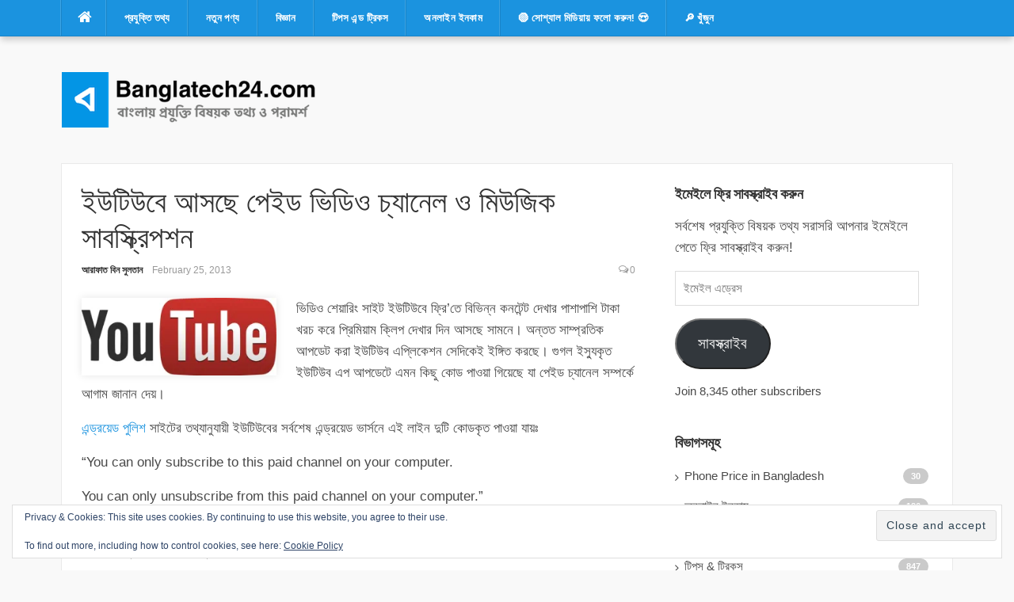

--- FILE ---
content_type: text/html; charset=UTF-8
request_url: https://banglatech24.com/02397/%E0%A6%87%E0%A6%89%E0%A6%9F%E0%A6%BF%E0%A6%89%E0%A6%AC%E0%A7%87-%E0%A6%86%E0%A6%B8%E0%A6%9B%E0%A7%87-%E0%A6%AA%E0%A7%87%E0%A6%87%E0%A6%A1-%E0%A6%AD%E0%A6%BF%E0%A6%A1%E0%A6%BF%E0%A6%93-%E0%A6%9A/
body_size: 35430
content:
<!DOCTYPE html>
<html lang="en-US">
<head><meta charset="UTF-8"><script>if(navigator.userAgent.match(/MSIE|Internet Explorer/i)||navigator.userAgent.match(/Trident\/7\..*?rv:11/i)){var href=document.location.href;if(!href.match(/[?&]nowprocket/)){if(href.indexOf("?")==-1){if(href.indexOf("#")==-1){document.location.href=href+"?nowprocket=1"}else{document.location.href=href.replace("#","?nowprocket=1#")}}else{if(href.indexOf("#")==-1){document.location.href=href+"&nowprocket=1"}else{document.location.href=href.replace("#","&nowprocket=1#")}}}}</script><script>(()=>{class RocketLazyLoadScripts{constructor(){this.v="2.0.4",this.userEvents=["keydown","keyup","mousedown","mouseup","mousemove","mouseover","mouseout","touchmove","touchstart","touchend","touchcancel","wheel","click","dblclick","input"],this.attributeEvents=["onblur","onclick","oncontextmenu","ondblclick","onfocus","onmousedown","onmouseenter","onmouseleave","onmousemove","onmouseout","onmouseover","onmouseup","onmousewheel","onscroll","onsubmit"]}async t(){this.i(),this.o(),/iP(ad|hone)/.test(navigator.userAgent)&&this.h(),this.u(),this.l(this),this.m(),this.k(this),this.p(this),this._(),await Promise.all([this.R(),this.L()]),this.lastBreath=Date.now(),this.S(this),this.P(),this.D(),this.O(),this.M(),await this.C(this.delayedScripts.normal),await this.C(this.delayedScripts.defer),await this.C(this.delayedScripts.async),await this.T(),await this.F(),await this.j(),await this.A(),window.dispatchEvent(new Event("rocket-allScriptsLoaded")),this.everythingLoaded=!0,this.lastTouchEnd&&await new Promise(t=>setTimeout(t,500-Date.now()+this.lastTouchEnd)),this.I(),this.H(),this.U(),this.W()}i(){this.CSPIssue=sessionStorage.getItem("rocketCSPIssue"),document.addEventListener("securitypolicyviolation",t=>{this.CSPIssue||"script-src-elem"!==t.violatedDirective||"data"!==t.blockedURI||(this.CSPIssue=!0,sessionStorage.setItem("rocketCSPIssue",!0))},{isRocket:!0})}o(){window.addEventListener("pageshow",t=>{this.persisted=t.persisted,this.realWindowLoadedFired=!0},{isRocket:!0}),window.addEventListener("pagehide",()=>{this.onFirstUserAction=null},{isRocket:!0})}h(){let t;function e(e){t=e}window.addEventListener("touchstart",e,{isRocket:!0}),window.addEventListener("touchend",function i(o){o.changedTouches[0]&&t.changedTouches[0]&&Math.abs(o.changedTouches[0].pageX-t.changedTouches[0].pageX)<10&&Math.abs(o.changedTouches[0].pageY-t.changedTouches[0].pageY)<10&&o.timeStamp-t.timeStamp<200&&(window.removeEventListener("touchstart",e,{isRocket:!0}),window.removeEventListener("touchend",i,{isRocket:!0}),"INPUT"===o.target.tagName&&"text"===o.target.type||(o.target.dispatchEvent(new TouchEvent("touchend",{target:o.target,bubbles:!0})),o.target.dispatchEvent(new MouseEvent("mouseover",{target:o.target,bubbles:!0})),o.target.dispatchEvent(new PointerEvent("click",{target:o.target,bubbles:!0,cancelable:!0,detail:1,clientX:o.changedTouches[0].clientX,clientY:o.changedTouches[0].clientY})),event.preventDefault()))},{isRocket:!0})}q(t){this.userActionTriggered||("mousemove"!==t.type||this.firstMousemoveIgnored?"keyup"===t.type||"mouseover"===t.type||"mouseout"===t.type||(this.userActionTriggered=!0,this.onFirstUserAction&&this.onFirstUserAction()):this.firstMousemoveIgnored=!0),"click"===t.type&&t.preventDefault(),t.stopPropagation(),t.stopImmediatePropagation(),"touchstart"===this.lastEvent&&"touchend"===t.type&&(this.lastTouchEnd=Date.now()),"click"===t.type&&(this.lastTouchEnd=0),this.lastEvent=t.type,t.composedPath&&t.composedPath()[0].getRootNode()instanceof ShadowRoot&&(t.rocketTarget=t.composedPath()[0]),this.savedUserEvents.push(t)}u(){this.savedUserEvents=[],this.userEventHandler=this.q.bind(this),this.userEvents.forEach(t=>window.addEventListener(t,this.userEventHandler,{passive:!1,isRocket:!0})),document.addEventListener("visibilitychange",this.userEventHandler,{isRocket:!0})}U(){this.userEvents.forEach(t=>window.removeEventListener(t,this.userEventHandler,{passive:!1,isRocket:!0})),document.removeEventListener("visibilitychange",this.userEventHandler,{isRocket:!0}),this.savedUserEvents.forEach(t=>{(t.rocketTarget||t.target).dispatchEvent(new window[t.constructor.name](t.type,t))})}m(){const t="return false",e=Array.from(this.attributeEvents,t=>"data-rocket-"+t),i="["+this.attributeEvents.join("],[")+"]",o="[data-rocket-"+this.attributeEvents.join("],[data-rocket-")+"]",s=(e,i,o)=>{o&&o!==t&&(e.setAttribute("data-rocket-"+i,o),e["rocket"+i]=new Function("event",o),e.setAttribute(i,t))};new MutationObserver(t=>{for(const n of t)"attributes"===n.type&&(n.attributeName.startsWith("data-rocket-")||this.everythingLoaded?n.attributeName.startsWith("data-rocket-")&&this.everythingLoaded&&this.N(n.target,n.attributeName.substring(12)):s(n.target,n.attributeName,n.target.getAttribute(n.attributeName))),"childList"===n.type&&n.addedNodes.forEach(t=>{if(t.nodeType===Node.ELEMENT_NODE)if(this.everythingLoaded)for(const i of[t,...t.querySelectorAll(o)])for(const t of i.getAttributeNames())e.includes(t)&&this.N(i,t.substring(12));else for(const e of[t,...t.querySelectorAll(i)])for(const t of e.getAttributeNames())this.attributeEvents.includes(t)&&s(e,t,e.getAttribute(t))})}).observe(document,{subtree:!0,childList:!0,attributeFilter:[...this.attributeEvents,...e]})}I(){this.attributeEvents.forEach(t=>{document.querySelectorAll("[data-rocket-"+t+"]").forEach(e=>{this.N(e,t)})})}N(t,e){const i=t.getAttribute("data-rocket-"+e);i&&(t.setAttribute(e,i),t.removeAttribute("data-rocket-"+e))}k(t){Object.defineProperty(HTMLElement.prototype,"onclick",{get(){return this.rocketonclick||null},set(e){this.rocketonclick=e,this.setAttribute(t.everythingLoaded?"onclick":"data-rocket-onclick","this.rocketonclick(event)")}})}S(t){function e(e,i){let o=e[i];e[i]=null,Object.defineProperty(e,i,{get:()=>o,set(s){t.everythingLoaded?o=s:e["rocket"+i]=o=s}})}e(document,"onreadystatechange"),e(window,"onload"),e(window,"onpageshow");try{Object.defineProperty(document,"readyState",{get:()=>t.rocketReadyState,set(e){t.rocketReadyState=e},configurable:!0}),document.readyState="loading"}catch(t){console.log("WPRocket DJE readyState conflict, bypassing")}}l(t){this.originalAddEventListener=EventTarget.prototype.addEventListener,this.originalRemoveEventListener=EventTarget.prototype.removeEventListener,this.savedEventListeners=[],EventTarget.prototype.addEventListener=function(e,i,o){o&&o.isRocket||!t.B(e,this)&&!t.userEvents.includes(e)||t.B(e,this)&&!t.userActionTriggered||e.startsWith("rocket-")||t.everythingLoaded?t.originalAddEventListener.call(this,e,i,o):(t.savedEventListeners.push({target:this,remove:!1,type:e,func:i,options:o}),"mouseenter"!==e&&"mouseleave"!==e||t.originalAddEventListener.call(this,e,t.savedUserEvents.push,o))},EventTarget.prototype.removeEventListener=function(e,i,o){o&&o.isRocket||!t.B(e,this)&&!t.userEvents.includes(e)||t.B(e,this)&&!t.userActionTriggered||e.startsWith("rocket-")||t.everythingLoaded?t.originalRemoveEventListener.call(this,e,i,o):t.savedEventListeners.push({target:this,remove:!0,type:e,func:i,options:o})}}J(t,e){this.savedEventListeners=this.savedEventListeners.filter(i=>{let o=i.type,s=i.target||window;return e!==o||t!==s||(this.B(o,s)&&(i.type="rocket-"+o),this.$(i),!1)})}H(){EventTarget.prototype.addEventListener=this.originalAddEventListener,EventTarget.prototype.removeEventListener=this.originalRemoveEventListener,this.savedEventListeners.forEach(t=>this.$(t))}$(t){t.remove?this.originalRemoveEventListener.call(t.target,t.type,t.func,t.options):this.originalAddEventListener.call(t.target,t.type,t.func,t.options)}p(t){let e;function i(e){return t.everythingLoaded?e:e.split(" ").map(t=>"load"===t||t.startsWith("load.")?"rocket-jquery-load":t).join(" ")}function o(o){function s(e){const s=o.fn[e];o.fn[e]=o.fn.init.prototype[e]=function(){return this[0]===window&&t.userActionTriggered&&("string"==typeof arguments[0]||arguments[0]instanceof String?arguments[0]=i(arguments[0]):"object"==typeof arguments[0]&&Object.keys(arguments[0]).forEach(t=>{const e=arguments[0][t];delete arguments[0][t],arguments[0][i(t)]=e})),s.apply(this,arguments),this}}if(o&&o.fn&&!t.allJQueries.includes(o)){const e={DOMContentLoaded:[],"rocket-DOMContentLoaded":[]};for(const t in e)document.addEventListener(t,()=>{e[t].forEach(t=>t())},{isRocket:!0});o.fn.ready=o.fn.init.prototype.ready=function(i){function s(){parseInt(o.fn.jquery)>2?setTimeout(()=>i.bind(document)(o)):i.bind(document)(o)}return"function"==typeof i&&(t.realDomReadyFired?!t.userActionTriggered||t.fauxDomReadyFired?s():e["rocket-DOMContentLoaded"].push(s):e.DOMContentLoaded.push(s)),o([])},s("on"),s("one"),s("off"),t.allJQueries.push(o)}e=o}t.allJQueries=[],o(window.jQuery),Object.defineProperty(window,"jQuery",{get:()=>e,set(t){o(t)}})}P(){const t=new Map;document.write=document.writeln=function(e){const i=document.currentScript,o=document.createRange(),s=i.parentElement;let n=t.get(i);void 0===n&&(n=i.nextSibling,t.set(i,n));const c=document.createDocumentFragment();o.setStart(c,0),c.appendChild(o.createContextualFragment(e)),s.insertBefore(c,n)}}async R(){return new Promise(t=>{this.userActionTriggered?t():this.onFirstUserAction=t})}async L(){return new Promise(t=>{document.addEventListener("DOMContentLoaded",()=>{this.realDomReadyFired=!0,t()},{isRocket:!0})})}async j(){return this.realWindowLoadedFired?Promise.resolve():new Promise(t=>{window.addEventListener("load",t,{isRocket:!0})})}M(){this.pendingScripts=[];this.scriptsMutationObserver=new MutationObserver(t=>{for(const e of t)e.addedNodes.forEach(t=>{"SCRIPT"!==t.tagName||t.noModule||t.isWPRocket||this.pendingScripts.push({script:t,promise:new Promise(e=>{const i=()=>{const i=this.pendingScripts.findIndex(e=>e.script===t);i>=0&&this.pendingScripts.splice(i,1),e()};t.addEventListener("load",i,{isRocket:!0}),t.addEventListener("error",i,{isRocket:!0}),setTimeout(i,1e3)})})})}),this.scriptsMutationObserver.observe(document,{childList:!0,subtree:!0})}async F(){await this.X(),this.pendingScripts.length?(await this.pendingScripts[0].promise,await this.F()):this.scriptsMutationObserver.disconnect()}D(){this.delayedScripts={normal:[],async:[],defer:[]},document.querySelectorAll("script[type$=rocketlazyloadscript]").forEach(t=>{t.hasAttribute("data-rocket-src")?t.hasAttribute("async")&&!1!==t.async?this.delayedScripts.async.push(t):t.hasAttribute("defer")&&!1!==t.defer||"module"===t.getAttribute("data-rocket-type")?this.delayedScripts.defer.push(t):this.delayedScripts.normal.push(t):this.delayedScripts.normal.push(t)})}async _(){await this.L();let t=[];document.querySelectorAll("script[type$=rocketlazyloadscript][data-rocket-src]").forEach(e=>{let i=e.getAttribute("data-rocket-src");if(i&&!i.startsWith("data:")){i.startsWith("//")&&(i=location.protocol+i);try{const o=new URL(i).origin;o!==location.origin&&t.push({src:o,crossOrigin:e.crossOrigin||"module"===e.getAttribute("data-rocket-type")})}catch(t){}}}),t=[...new Map(t.map(t=>[JSON.stringify(t),t])).values()],this.Y(t,"preconnect")}async G(t){if(await this.K(),!0!==t.noModule||!("noModule"in HTMLScriptElement.prototype))return new Promise(e=>{let i;function o(){(i||t).setAttribute("data-rocket-status","executed"),e()}try{if(navigator.userAgent.includes("Firefox/")||""===navigator.vendor||this.CSPIssue)i=document.createElement("script"),[...t.attributes].forEach(t=>{let e=t.nodeName;"type"!==e&&("data-rocket-type"===e&&(e="type"),"data-rocket-src"===e&&(e="src"),i.setAttribute(e,t.nodeValue))}),t.text&&(i.text=t.text),t.nonce&&(i.nonce=t.nonce),i.hasAttribute("src")?(i.addEventListener("load",o,{isRocket:!0}),i.addEventListener("error",()=>{i.setAttribute("data-rocket-status","failed-network"),e()},{isRocket:!0}),setTimeout(()=>{i.isConnected||e()},1)):(i.text=t.text,o()),i.isWPRocket=!0,t.parentNode.replaceChild(i,t);else{const i=t.getAttribute("data-rocket-type"),s=t.getAttribute("data-rocket-src");i?(t.type=i,t.removeAttribute("data-rocket-type")):t.removeAttribute("type"),t.addEventListener("load",o,{isRocket:!0}),t.addEventListener("error",i=>{this.CSPIssue&&i.target.src.startsWith("data:")?(console.log("WPRocket: CSP fallback activated"),t.removeAttribute("src"),this.G(t).then(e)):(t.setAttribute("data-rocket-status","failed-network"),e())},{isRocket:!0}),s?(t.fetchPriority="high",t.removeAttribute("data-rocket-src"),t.src=s):t.src="data:text/javascript;base64,"+window.btoa(unescape(encodeURIComponent(t.text)))}}catch(i){t.setAttribute("data-rocket-status","failed-transform"),e()}});t.setAttribute("data-rocket-status","skipped")}async C(t){const e=t.shift();return e?(e.isConnected&&await this.G(e),this.C(t)):Promise.resolve()}O(){this.Y([...this.delayedScripts.normal,...this.delayedScripts.defer,...this.delayedScripts.async],"preload")}Y(t,e){this.trash=this.trash||[];let i=!0;var o=document.createDocumentFragment();t.forEach(t=>{const s=t.getAttribute&&t.getAttribute("data-rocket-src")||t.src;if(s&&!s.startsWith("data:")){const n=document.createElement("link");n.href=s,n.rel=e,"preconnect"!==e&&(n.as="script",n.fetchPriority=i?"high":"low"),t.getAttribute&&"module"===t.getAttribute("data-rocket-type")&&(n.crossOrigin=!0),t.crossOrigin&&(n.crossOrigin=t.crossOrigin),t.integrity&&(n.integrity=t.integrity),t.nonce&&(n.nonce=t.nonce),o.appendChild(n),this.trash.push(n),i=!1}}),document.head.appendChild(o)}W(){this.trash.forEach(t=>t.remove())}async T(){try{document.readyState="interactive"}catch(t){}this.fauxDomReadyFired=!0;try{await this.K(),this.J(document,"readystatechange"),document.dispatchEvent(new Event("rocket-readystatechange")),await this.K(),document.rocketonreadystatechange&&document.rocketonreadystatechange(),await this.K(),this.J(document,"DOMContentLoaded"),document.dispatchEvent(new Event("rocket-DOMContentLoaded")),await this.K(),this.J(window,"DOMContentLoaded"),window.dispatchEvent(new Event("rocket-DOMContentLoaded"))}catch(t){console.error(t)}}async A(){try{document.readyState="complete"}catch(t){}try{await this.K(),this.J(document,"readystatechange"),document.dispatchEvent(new Event("rocket-readystatechange")),await this.K(),document.rocketonreadystatechange&&document.rocketonreadystatechange(),await this.K(),this.J(window,"load"),window.dispatchEvent(new Event("rocket-load")),await this.K(),window.rocketonload&&window.rocketonload(),await this.K(),this.allJQueries.forEach(t=>t(window).trigger("rocket-jquery-load")),await this.K(),this.J(window,"pageshow");const t=new Event("rocket-pageshow");t.persisted=this.persisted,window.dispatchEvent(t),await this.K(),window.rocketonpageshow&&window.rocketonpageshow({persisted:this.persisted})}catch(t){console.error(t)}}async K(){Date.now()-this.lastBreath>45&&(await this.X(),this.lastBreath=Date.now())}async X(){return document.hidden?new Promise(t=>setTimeout(t)):new Promise(t=>requestAnimationFrame(t))}B(t,e){return e===document&&"readystatechange"===t||(e===document&&"DOMContentLoaded"===t||(e===window&&"DOMContentLoaded"===t||(e===window&&"load"===t||e===window&&"pageshow"===t)))}static run(){(new RocketLazyLoadScripts).t()}}RocketLazyLoadScripts.run()})();</script>

<meta name="viewport" content="width=device-width, initial-scale=1">
<link rel="profile" href="https://gmpg.org/xfn/11">
<link rel="pingback" href="https://banglatech24.com/xmlrpc.php">

<meta name='robots' content='index, follow, max-image-preview:large, max-snippet:-1, max-video-preview:-1' />

	<!-- This site is optimized with the Yoast SEO plugin v26.7 - https://yoast.com/wordpress/plugins/seo/ -->
	<title>ইউটিউবে আসছে পেইড ভিডিও চ্যানেল ও মিউজিক সাবস্ক্রিপশন - Banglatech24.com</title>
<link data-rocket-preload as="style" href="https://fonts.googleapis.com/css?family=Raleway%3A300%2C400%2C500%2C600%7CMerriweather&#038;subset=latin%2Clatin-ext&#038;display=swap" rel="preload">
<link href="https://fonts.googleapis.com/css?family=Raleway%3A300%2C400%2C500%2C600%7CMerriweather&#038;subset=latin%2Clatin-ext&#038;display=swap" media="print" onload="this.media=&#039;all&#039;" rel="stylesheet">
<style id="wpr-usedcss">.fluid-width-video-wrapper{width:100%;position:relative;padding:0}.fluid-width-video-wrapper embed,.fluid-width-video-wrapper iframe,.fluid-width-video-wrapper object{position:absolute;top:0;left:0;width:100%;height:100%}.wp-block-button__link{box-sizing:border-box;cursor:pointer;display:inline-block;text-align:center;word-break:break-word}:where(.wp-block-button__link){border-radius:9999px;box-shadow:none;padding:calc(.667em + 2px) calc(1.333em + 2px);text-decoration:none}:root :where(.wp-block-button .wp-block-button__link.is-style-outline),:root :where(.wp-block-button.is-style-outline>.wp-block-button__link){border:2px solid;padding:.667em 1.333em}:root :where(.wp-block-button .wp-block-button__link.is-style-outline:not(.has-text-color)),:root :where(.wp-block-button.is-style-outline>.wp-block-button__link:not(.has-text-color)){color:currentColor}:root :where(.wp-block-button .wp-block-button__link.is-style-outline:not(.has-background)),:root :where(.wp-block-button.is-style-outline>.wp-block-button__link:not(.has-background)){background-color:initial;background-image:none}:where(.wp-block-calendar table:not(.has-background) th){background:#ddd}:where(.wp-block-columns){margin-bottom:1.75em}:where(.wp-block-columns.has-background){padding:1.25em 2.375em}:where(.wp-block-post-comments input[type=submit]){border:none}:where(.wp-block-cover-image:not(.has-text-color)),:where(.wp-block-cover:not(.has-text-color)){color:#fff}:where(.wp-block-cover-image.is-light:not(.has-text-color)),:where(.wp-block-cover.is-light:not(.has-text-color)){color:#000}:root :where(.wp-block-cover h1:not(.has-text-color)),:root :where(.wp-block-cover h2:not(.has-text-color)),:root :where(.wp-block-cover h3:not(.has-text-color)),:root :where(.wp-block-cover h4:not(.has-text-color)),:root :where(.wp-block-cover h5:not(.has-text-color)),:root :where(.wp-block-cover h6:not(.has-text-color)),:root :where(.wp-block-cover p:not(.has-text-color)){color:inherit}:where(.wp-block-file){margin-bottom:1.5em}:where(.wp-block-file__button){border-radius:2em;display:inline-block;padding:.5em 1em}:where(.wp-block-file__button):is(a):active,:where(.wp-block-file__button):is(a):focus,:where(.wp-block-file__button):is(a):hover,:where(.wp-block-file__button):is(a):visited{box-shadow:none;color:#fff;opacity:.85;text-decoration:none}.wp-block-group{box-sizing:border-box}:where(.wp-block-group.wp-block-group-is-layout-constrained){position:relative}:root :where(.wp-block-image.is-style-rounded img,.wp-block-image .is-style-rounded img){border-radius:9999px}:where(.wp-block-latest-comments:not([style*=line-height] .wp-block-latest-comments__comment)){line-height:1.1}:where(.wp-block-latest-comments:not([style*=line-height] .wp-block-latest-comments__comment-excerpt p)){line-height:1.8}:root :where(.wp-block-latest-posts.is-grid){padding:0}:root :where(.wp-block-latest-posts.wp-block-latest-posts__list){padding-left:0}ol,ul{box-sizing:border-box}:root :where(ul.has-background,ol.has-background){padding:1.25em 2.375em}:where(.wp-block-navigation.has-background .wp-block-navigation-item a:not(.wp-element-button)),:where(.wp-block-navigation.has-background .wp-block-navigation-submenu a:not(.wp-element-button)){padding:.5em 1em}:where(.wp-block-navigation .wp-block-navigation__submenu-container .wp-block-navigation-item a:not(.wp-element-button)),:where(.wp-block-navigation .wp-block-navigation__submenu-container .wp-block-navigation-submenu a:not(.wp-element-button)),:where(.wp-block-navigation .wp-block-navigation__submenu-container .wp-block-navigation-submenu button.wp-block-navigation-item__content),:where(.wp-block-navigation .wp-block-navigation__submenu-container .wp-block-pages-list__item button.wp-block-navigation-item__content){padding:.5em 1em}:root :where(p.has-background){padding:1.25em 2.375em}:where(p.has-text-color:not(.has-link-color)) a{color:inherit}:where(.wp-block-post-comments-form) input:not([type=submit]),:where(.wp-block-post-comments-form) textarea{border:1px solid #949494;font-family:inherit;font-size:1em}:where(.wp-block-post-comments-form) input:where(:not([type=submit]):not([type=checkbox])),:where(.wp-block-post-comments-form) textarea{padding:calc(.667em + 2px)}:where(.wp-block-post-excerpt){margin-bottom:var(--wp--style--block-gap);margin-top:var(--wp--style--block-gap)}:where(.wp-block-preformatted.has-background){padding:1.25em 2.375em}:where(.wp-block-search__button){border:1px solid #ccc;padding:6px 10px}:where(.wp-block-search__input){font-family:inherit;font-size:inherit;font-style:inherit;font-weight:inherit;letter-spacing:inherit;line-height:inherit;text-transform:inherit}:where(.wp-block-search__button-inside .wp-block-search__inside-wrapper){border:1px solid #949494;box-sizing:border-box;padding:4px}:where(.wp-block-search__button-inside .wp-block-search__inside-wrapper) .wp-block-search__input{border:none;border-radius:0;padding:0 4px}:where(.wp-block-search__button-inside .wp-block-search__inside-wrapper) .wp-block-search__input:focus{outline:0}:where(.wp-block-search__button-inside .wp-block-search__inside-wrapper) :where(.wp-block-search__button){padding:4px 8px}:root :where(.wp-block-separator.is-style-dots){height:auto;line-height:1;text-align:center}:root :where(.wp-block-separator.is-style-dots):before{color:currentColor;content:"···";font-family:serif;font-size:1.5em;letter-spacing:2em;padding-left:2em}:root :where(.wp-block-site-logo.is-style-rounded){border-radius:9999px}:root :where(.wp-block-site-title a){color:inherit}:where(.wp-block-social-links:not(.is-style-logos-only)) .wp-social-link{background-color:#f0f0f0;color:#444}:where(.wp-block-social-links:not(.is-style-logos-only)) .wp-social-link-amazon{background-color:#f90;color:#fff}:where(.wp-block-social-links:not(.is-style-logos-only)) .wp-social-link-bandcamp{background-color:#1ea0c3;color:#fff}:where(.wp-block-social-links:not(.is-style-logos-only)) .wp-social-link-behance{background-color:#0757fe;color:#fff}:where(.wp-block-social-links:not(.is-style-logos-only)) .wp-social-link-bluesky{background-color:#0a7aff;color:#fff}:where(.wp-block-social-links:not(.is-style-logos-only)) .wp-social-link-codepen{background-color:#1e1f26;color:#fff}:where(.wp-block-social-links:not(.is-style-logos-only)) .wp-social-link-deviantart{background-color:#02e49b;color:#fff}:where(.wp-block-social-links:not(.is-style-logos-only)) .wp-social-link-dribbble{background-color:#e94c89;color:#fff}:where(.wp-block-social-links:not(.is-style-logos-only)) .wp-social-link-dropbox{background-color:#4280ff;color:#fff}:where(.wp-block-social-links:not(.is-style-logos-only)) .wp-social-link-etsy{background-color:#f45800;color:#fff}:where(.wp-block-social-links:not(.is-style-logos-only)) .wp-social-link-facebook{background-color:#1778f2;color:#fff}:where(.wp-block-social-links:not(.is-style-logos-only)) .wp-social-link-fivehundredpx{background-color:#000;color:#fff}:where(.wp-block-social-links:not(.is-style-logos-only)) .wp-social-link-flickr{background-color:#0461dd;color:#fff}:where(.wp-block-social-links:not(.is-style-logos-only)) .wp-social-link-foursquare{background-color:#e65678;color:#fff}:where(.wp-block-social-links:not(.is-style-logos-only)) .wp-social-link-github{background-color:#24292d;color:#fff}:where(.wp-block-social-links:not(.is-style-logos-only)) .wp-social-link-goodreads{background-color:#eceadd;color:#382110}:where(.wp-block-social-links:not(.is-style-logos-only)) .wp-social-link-google{background-color:#ea4434;color:#fff}:where(.wp-block-social-links:not(.is-style-logos-only)) .wp-social-link-gravatar{background-color:#1d4fc4;color:#fff}:where(.wp-block-social-links:not(.is-style-logos-only)) .wp-social-link-instagram{background-color:#f00075;color:#fff}:where(.wp-block-social-links:not(.is-style-logos-only)) .wp-social-link-lastfm{background-color:#e21b24;color:#fff}:where(.wp-block-social-links:not(.is-style-logos-only)) .wp-social-link-linkedin{background-color:#0d66c2;color:#fff}:where(.wp-block-social-links:not(.is-style-logos-only)) .wp-social-link-mastodon{background-color:#3288d4;color:#fff}:where(.wp-block-social-links:not(.is-style-logos-only)) .wp-social-link-medium{background-color:#000;color:#fff}:where(.wp-block-social-links:not(.is-style-logos-only)) .wp-social-link-meetup{background-color:#f6405f;color:#fff}:where(.wp-block-social-links:not(.is-style-logos-only)) .wp-social-link-patreon{background-color:#000;color:#fff}:where(.wp-block-social-links:not(.is-style-logos-only)) .wp-social-link-pinterest{background-color:#e60122;color:#fff}:where(.wp-block-social-links:not(.is-style-logos-only)) .wp-social-link-pocket{background-color:#ef4155;color:#fff}:where(.wp-block-social-links:not(.is-style-logos-only)) .wp-social-link-reddit{background-color:#ff4500;color:#fff}:where(.wp-block-social-links:not(.is-style-logos-only)) .wp-social-link-skype{background-color:#0478d7;color:#fff}:where(.wp-block-social-links:not(.is-style-logos-only)) .wp-social-link-snapchat{background-color:#fefc00;color:#fff;stroke:#000}:where(.wp-block-social-links:not(.is-style-logos-only)) .wp-social-link-soundcloud{background-color:#ff5600;color:#fff}:where(.wp-block-social-links:not(.is-style-logos-only)) .wp-social-link-spotify{background-color:#1bd760;color:#fff}:where(.wp-block-social-links:not(.is-style-logos-only)) .wp-social-link-telegram{background-color:#2aabee;color:#fff}:where(.wp-block-social-links:not(.is-style-logos-only)) .wp-social-link-threads{background-color:#000;color:#fff}:where(.wp-block-social-links:not(.is-style-logos-only)) .wp-social-link-tiktok{background-color:#000;color:#fff}:where(.wp-block-social-links:not(.is-style-logos-only)) .wp-social-link-tumblr{background-color:#011835;color:#fff}:where(.wp-block-social-links:not(.is-style-logos-only)) .wp-social-link-twitch{background-color:#6440a4;color:#fff}:where(.wp-block-social-links:not(.is-style-logos-only)) .wp-social-link-twitter{background-color:#1da1f2;color:#fff}:where(.wp-block-social-links:not(.is-style-logos-only)) .wp-social-link-vimeo{background-color:#1eb7ea;color:#fff}:where(.wp-block-social-links:not(.is-style-logos-only)) .wp-social-link-vk{background-color:#4680c2;color:#fff}:where(.wp-block-social-links:not(.is-style-logos-only)) .wp-social-link-wordpress{background-color:#3499cd;color:#fff}:where(.wp-block-social-links:not(.is-style-logos-only)) .wp-social-link-whatsapp{background-color:#25d366;color:#fff}:where(.wp-block-social-links:not(.is-style-logos-only)) .wp-social-link-x{background-color:#000;color:#fff}:where(.wp-block-social-links:not(.is-style-logos-only)) .wp-social-link-yelp{background-color:#d32422;color:#fff}:where(.wp-block-social-links:not(.is-style-logos-only)) .wp-social-link-youtube{background-color:red;color:#fff}:where(.wp-block-social-links.is-style-logos-only) .wp-social-link{background:0 0}:where(.wp-block-social-links.is-style-logos-only) .wp-social-link svg{height:1.25em;width:1.25em}:where(.wp-block-social-links.is-style-logos-only) .wp-social-link-amazon{color:#f90}:where(.wp-block-social-links.is-style-logos-only) .wp-social-link-bandcamp{color:#1ea0c3}:where(.wp-block-social-links.is-style-logos-only) .wp-social-link-behance{color:#0757fe}:where(.wp-block-social-links.is-style-logos-only) .wp-social-link-bluesky{color:#0a7aff}:where(.wp-block-social-links.is-style-logos-only) .wp-social-link-codepen{color:#1e1f26}:where(.wp-block-social-links.is-style-logos-only) .wp-social-link-deviantart{color:#02e49b}:where(.wp-block-social-links.is-style-logos-only) .wp-social-link-dribbble{color:#e94c89}:where(.wp-block-social-links.is-style-logos-only) .wp-social-link-dropbox{color:#4280ff}:where(.wp-block-social-links.is-style-logos-only) .wp-social-link-etsy{color:#f45800}:where(.wp-block-social-links.is-style-logos-only) .wp-social-link-facebook{color:#1778f2}:where(.wp-block-social-links.is-style-logos-only) .wp-social-link-fivehundredpx{color:#000}:where(.wp-block-social-links.is-style-logos-only) .wp-social-link-flickr{color:#0461dd}:where(.wp-block-social-links.is-style-logos-only) .wp-social-link-foursquare{color:#e65678}:where(.wp-block-social-links.is-style-logos-only) .wp-social-link-github{color:#24292d}:where(.wp-block-social-links.is-style-logos-only) .wp-social-link-goodreads{color:#382110}:where(.wp-block-social-links.is-style-logos-only) .wp-social-link-google{color:#ea4434}:where(.wp-block-social-links.is-style-logos-only) .wp-social-link-gravatar{color:#1d4fc4}:where(.wp-block-social-links.is-style-logos-only) .wp-social-link-instagram{color:#f00075}:where(.wp-block-social-links.is-style-logos-only) .wp-social-link-lastfm{color:#e21b24}:where(.wp-block-social-links.is-style-logos-only) .wp-social-link-linkedin{color:#0d66c2}:where(.wp-block-social-links.is-style-logos-only) .wp-social-link-mastodon{color:#3288d4}:where(.wp-block-social-links.is-style-logos-only) .wp-social-link-medium{color:#000}:where(.wp-block-social-links.is-style-logos-only) .wp-social-link-meetup{color:#f6405f}:where(.wp-block-social-links.is-style-logos-only) .wp-social-link-patreon{color:#000}:where(.wp-block-social-links.is-style-logos-only) .wp-social-link-pinterest{color:#e60122}:where(.wp-block-social-links.is-style-logos-only) .wp-social-link-pocket{color:#ef4155}:where(.wp-block-social-links.is-style-logos-only) .wp-social-link-reddit{color:#ff4500}:where(.wp-block-social-links.is-style-logos-only) .wp-social-link-skype{color:#0478d7}:where(.wp-block-social-links.is-style-logos-only) .wp-social-link-snapchat{color:#fff;stroke:#000}:where(.wp-block-social-links.is-style-logos-only) .wp-social-link-soundcloud{color:#ff5600}:where(.wp-block-social-links.is-style-logos-only) .wp-social-link-spotify{color:#1bd760}:where(.wp-block-social-links.is-style-logos-only) .wp-social-link-telegram{color:#2aabee}:where(.wp-block-social-links.is-style-logos-only) .wp-social-link-threads{color:#000}:where(.wp-block-social-links.is-style-logos-only) .wp-social-link-tiktok{color:#000}:where(.wp-block-social-links.is-style-logos-only) .wp-social-link-tumblr{color:#011835}:where(.wp-block-social-links.is-style-logos-only) .wp-social-link-twitch{color:#6440a4}:where(.wp-block-social-links.is-style-logos-only) .wp-social-link-twitter{color:#1da1f2}:where(.wp-block-social-links.is-style-logos-only) .wp-social-link-vimeo{color:#1eb7ea}:where(.wp-block-social-links.is-style-logos-only) .wp-social-link-vk{color:#4680c2}:where(.wp-block-social-links.is-style-logos-only) .wp-social-link-whatsapp{color:#25d366}:where(.wp-block-social-links.is-style-logos-only) .wp-social-link-wordpress{color:#3499cd}:where(.wp-block-social-links.is-style-logos-only) .wp-social-link-x{color:#000}:where(.wp-block-social-links.is-style-logos-only) .wp-social-link-yelp{color:#d32422}:where(.wp-block-social-links.is-style-logos-only) .wp-social-link-youtube{color:red}:root :where(.wp-block-social-links .wp-social-link a){padding:.25em}:root :where(.wp-block-social-links.is-style-logos-only .wp-social-link a){padding:0}:root :where(.wp-block-social-links.is-style-pill-shape .wp-social-link a){padding-left:.66667em;padding-right:.66667em}:root :where(.wp-block-tag-cloud.is-style-outline){display:flex;flex-wrap:wrap;gap:1ch}:root :where(.wp-block-tag-cloud.is-style-outline a){border:1px solid;font-size:unset!important;margin-right:0;padding:1ch 2ch;text-decoration:none!important}:where(.wp-block-term-description){margin-bottom:var(--wp--style--block-gap);margin-top:var(--wp--style--block-gap)}:where(pre.wp-block-verse){font-family:inherit}.entry-content{counter-reset:footnotes}:root{--wp--preset--font-size--normal:16px;--wp--preset--font-size--huge:42px}.has-text-align-center{text-align:center}.screen-reader-text{border:0;clip:rect(1px,1px,1px,1px);clip-path:inset(50%);height:1px;margin:-1px;overflow:hidden;padding:0;position:absolute;width:1px;word-wrap:normal!important}.screen-reader-text:focus{background-color:#ddd;clip:auto!important;clip-path:none;color:#444;display:block;font-size:1em;height:auto;left:5px;line-height:normal;padding:15px 23px 14px;text-decoration:none;top:5px;width:auto;z-index:100000}html :where(.has-border-color){border-style:solid}html :where([style*=border-top-color]){border-top-style:solid}html :where([style*=border-right-color]){border-right-style:solid}html :where([style*=border-bottom-color]){border-bottom-style:solid}html :where([style*=border-left-color]){border-left-style:solid}html :where([style*=border-width]){border-style:solid}html :where([style*=border-top-width]){border-top-style:solid}html :where([style*=border-right-width]){border-right-style:solid}html :where([style*=border-bottom-width]){border-bottom-style:solid}html :where([style*=border-left-width]){border-left-style:solid}html :where(img[class*=wp-image-]){height:auto;max-width:100%}:where(figure){margin:0 0 1em}html :where(.is-position-sticky){--wp-admin--admin-bar--position-offset:var(--wp-admin--admin-bar--height,0px)}@media screen and (max-width:600px){html :where(.is-position-sticky){--wp-admin--admin-bar--position-offset:0px}}.wp-block-button__link{color:#fff;background-color:#32373c;border-radius:9999px;box-shadow:none;text-decoration:none;padding:calc(.667em + 2px) calc(1.333em + 2px);font-size:1.125em}:root{--wp--preset--aspect-ratio--square:1;--wp--preset--aspect-ratio--4-3:4/3;--wp--preset--aspect-ratio--3-4:3/4;--wp--preset--aspect-ratio--3-2:3/2;--wp--preset--aspect-ratio--2-3:2/3;--wp--preset--aspect-ratio--16-9:16/9;--wp--preset--aspect-ratio--9-16:9/16;--wp--preset--color--black:#000000;--wp--preset--color--cyan-bluish-gray:#abb8c3;--wp--preset--color--white:#ffffff;--wp--preset--color--pale-pink:#f78da7;--wp--preset--color--vivid-red:#cf2e2e;--wp--preset--color--luminous-vivid-orange:#ff6900;--wp--preset--color--luminous-vivid-amber:#fcb900;--wp--preset--color--light-green-cyan:#7bdcb5;--wp--preset--color--vivid-green-cyan:#00d084;--wp--preset--color--pale-cyan-blue:#8ed1fc;--wp--preset--color--vivid-cyan-blue:#0693e3;--wp--preset--color--vivid-purple:#9b51e0;--wp--preset--gradient--vivid-cyan-blue-to-vivid-purple:linear-gradient(135deg,rgba(6, 147, 227, 1) 0%,rgb(155, 81, 224) 100%);--wp--preset--gradient--light-green-cyan-to-vivid-green-cyan:linear-gradient(135deg,rgb(122, 220, 180) 0%,rgb(0, 208, 130) 100%);--wp--preset--gradient--luminous-vivid-amber-to-luminous-vivid-orange:linear-gradient(135deg,rgba(252, 185, 0, 1) 0%,rgba(255, 105, 0, 1) 100%);--wp--preset--gradient--luminous-vivid-orange-to-vivid-red:linear-gradient(135deg,rgba(255, 105, 0, 1) 0%,rgb(207, 46, 46) 100%);--wp--preset--gradient--very-light-gray-to-cyan-bluish-gray:linear-gradient(135deg,rgb(238, 238, 238) 0%,rgb(169, 184, 195) 100%);--wp--preset--gradient--cool-to-warm-spectrum:linear-gradient(135deg,rgb(74, 234, 220) 0%,rgb(151, 120, 209) 20%,rgb(207, 42, 186) 40%,rgb(238, 44, 130) 60%,rgb(251, 105, 98) 80%,rgb(254, 248, 76) 100%);--wp--preset--gradient--blush-light-purple:linear-gradient(135deg,rgb(255, 206, 236) 0%,rgb(152, 150, 240) 100%);--wp--preset--gradient--blush-bordeaux:linear-gradient(135deg,rgb(254, 205, 165) 0%,rgb(254, 45, 45) 50%,rgb(107, 0, 62) 100%);--wp--preset--gradient--luminous-dusk:linear-gradient(135deg,rgb(255, 203, 112) 0%,rgb(199, 81, 192) 50%,rgb(65, 88, 208) 100%);--wp--preset--gradient--pale-ocean:linear-gradient(135deg,rgb(255, 245, 203) 0%,rgb(182, 227, 212) 50%,rgb(51, 167, 181) 100%);--wp--preset--gradient--electric-grass:linear-gradient(135deg,rgb(202, 248, 128) 0%,rgb(113, 206, 126) 100%);--wp--preset--gradient--midnight:linear-gradient(135deg,rgb(2, 3, 129) 0%,rgb(40, 116, 252) 100%);--wp--preset--font-size--small:13px;--wp--preset--font-size--medium:20px;--wp--preset--font-size--large:36px;--wp--preset--font-size--x-large:42px;--wp--preset--spacing--20:0.44rem;--wp--preset--spacing--30:0.67rem;--wp--preset--spacing--40:1rem;--wp--preset--spacing--50:1.5rem;--wp--preset--spacing--60:2.25rem;--wp--preset--spacing--70:3.38rem;--wp--preset--spacing--80:5.06rem;--wp--preset--shadow--natural:6px 6px 9px rgba(0, 0, 0, .2);--wp--preset--shadow--deep:12px 12px 50px rgba(0, 0, 0, .4);--wp--preset--shadow--sharp:6px 6px 0px rgba(0, 0, 0, .2);--wp--preset--shadow--outlined:6px 6px 0px -3px rgba(255, 255, 255, 1),6px 6px rgba(0, 0, 0, 1);--wp--preset--shadow--crisp:6px 6px 0px rgba(0, 0, 0, 1)}:where(.is-layout-flex){gap:.5em}:where(.is-layout-grid){gap:.5em}:where(.wp-block-post-template.is-layout-flex){gap:1.25em}:where(.wp-block-post-template.is-layout-grid){gap:1.25em}:where(.wp-block-columns.is-layout-flex){gap:2em}:where(.wp-block-columns.is-layout-grid){gap:2em}:root :where(.wp-block-pullquote){font-size:1.5em;line-height:1.6}.perfecty-push-dialog-container{position:fixed;top:0;left:0;right:0;display:none;z-index:100000}.perfecty-push-dialog-box{display:flex;align-items:center;flex-wrap:nowrap;justify-content:space-around;width:550px;background:#fff;padding:15px;border-radius:5px;box-shadow:0 7px 30px 0 grey;margin:0 auto;text-align:center}@media only screen and (max-width:370px){.perfecty-push-dialog-box{width:320px;flex-wrap:wrap}}@media only screen and (min-width:370px) and (max-width:425px){.perfecty-push-dialog-box{width:350px;flex-wrap:wrap}}.perfecty-push-dialog-container .perfecty-push-dialog-form .perfecty-push-dialog-title{margin:20px 0}.perfecty-push-dialog-container .perfecty-push-dialog-form button{margin:5px 10px;font-size:1em;-webkit-appearance:none;-moz-appearance:none;border:none;border-radius:0;color:#fff;cursor:pointer;display:inline-block;font-weight:600;letter-spacing:.0222em;line-height:1.25;opacity:1;padding:1em 1.2em;text-align:center;text-decoration:none;text-transform:uppercase;transition:opacity .15s linear}.perfecty-push-dialog-container .perfecty-push-dialog-form #perfecty-push-dialog-cancel{background-color:#fff;color:#f77924}.perfecty-push-dialog-container .perfecty-push-dialog-form #perfecty-push-dialog-subscribe{background-color:#f77924;color:#fff}.perfecty-push-settings-container{z-index:100000;display:none}.perfecty-push-settings-container #perfecty-push-settings-form{display:none;border:1px solid #ddd;background-color:#fff;padding:20px;border-radius:10px;margin-bottom:20px}.perfecty-push-settings-container #perfecty-push-settings-form label{display:inline}.perfecty-push-settings-container{position:fixed;bottom:10px;left:10px}.perfecty-push-settings-container #perfecty-push-settings-open{height:56px;width:56px;background-color:transparent;border:0;margin:0;padding:0;outline:0;box-sizing:border-box;box-shadow:none}.perfecty-push-settings-container #perfecty-push-settings-open svg{color:#fff;padding:16px;width:56px;height:56px;border-radius:50%;background-color:#f77924;transition:padding .1s ease-in-out;cursor:pointer;fill:#fff;outline:0;box-sizing:border-box}.perfecty-push-settings-container #perfecty-push-settings-open svg:focus,.perfecty-push-settings-container #perfecty-push-settings-open svg:hover{padding:12px}body.jetpack-subscribe-modal-open{overflow:hidden}.jetpack-subscribe-modal{visibility:hidden;position:fixed;z-index:50000;left:0;top:0;width:100%;height:100%;overflow:auto;background-color:transparent;transition:all .4s}.jetpack-subscribe-modal.open{background-color:rgba(0,0,0,.3);visibility:visible}.jetpack-subscribe-modal__modal-content{position:relative;visibility:hidden;overflow:hidden;top:100%;background-color:#fefefe;margin:15% auto;width:100%;max-width:600px;border-radius:10px;box-sizing:border-box;transition:all .4s;text-wrap:balance}.jetpack-subscribe-modal.open .jetpack-subscribe-modal__modal-content{top:0;visibility:visible}.jetpack-subscribe-modal__modal-content p{text-wrap:balance;text-wrap:pretty}@media screen and (max-width:640px){.jetpack-subscribe-modal__modal-content{width:94%}}@font-face{font-display:swap;font-family:Raleway;font-style:normal;font-weight:300;src:url(https://fonts.gstatic.com/s/raleway/v34/1Ptug8zYS_SKggPNyC0ITw.woff2) format('woff2');unicode-range:U+0000-00FF,U+0131,U+0152-0153,U+02BB-02BC,U+02C6,U+02DA,U+02DC,U+0304,U+0308,U+0329,U+2000-206F,U+2074,U+20AC,U+2122,U+2191,U+2193,U+2212,U+2215,U+FEFF,U+FFFD}@font-face{font-display:swap;font-family:Raleway;font-style:normal;font-weight:400;src:url(https://fonts.gstatic.com/s/raleway/v34/1Ptug8zYS_SKggPNyC0ITw.woff2) format('woff2');unicode-range:U+0000-00FF,U+0131,U+0152-0153,U+02BB-02BC,U+02C6,U+02DA,U+02DC,U+0304,U+0308,U+0329,U+2000-206F,U+2074,U+20AC,U+2122,U+2191,U+2193,U+2212,U+2215,U+FEFF,U+FFFD}@font-face{font-display:swap;font-family:Raleway;font-style:normal;font-weight:500;src:url(https://fonts.gstatic.com/s/raleway/v34/1Ptug8zYS_SKggPNyC0ITw.woff2) format('woff2');unicode-range:U+0000-00FF,U+0131,U+0152-0153,U+02BB-02BC,U+02C6,U+02DA,U+02DC,U+0304,U+0308,U+0329,U+2000-206F,U+2074,U+20AC,U+2122,U+2191,U+2193,U+2212,U+2215,U+FEFF,U+FFFD}@font-face{font-display:swap;font-family:Raleway;font-style:normal;font-weight:600;src:url(https://fonts.gstatic.com/s/raleway/v34/1Ptug8zYS_SKggPNyC0ITw.woff2) format('woff2');unicode-range:U+0000-00FF,U+0131,U+0152-0153,U+02BB-02BC,U+02C6,U+02DA,U+02DC,U+0304,U+0308,U+0329,U+2000-206F,U+2074,U+20AC,U+2122,U+2191,U+2193,U+2212,U+2215,U+FEFF,U+FFFD}@font-face{font-display:swap;font-family:FontAwesome;src:url('https://banglatech24.com/wp-content/themes/codilight/assets/fonts/fontawesome-webfont.eot?v=4.5.0');src:url('https://banglatech24.com/wp-content/themes/codilight/assets/fonts/fontawesome-webfont.eot?#iefix&v=4.5.0') format('embedded-opentype'),url('https://banglatech24.com/wp-content/themes/codilight/assets/fonts/fontawesome-webfont.woff2?v=4.5.0') format('woff2'),url('https://banglatech24.com/wp-content/themes/codilight/assets/fonts/fontawesome-webfont.woff?v=4.5.0') format('woff'),url('https://banglatech24.com/wp-content/themes/codilight/assets/fonts/fontawesome-webfont.ttf?v=4.5.0') format('truetype'),url('https://banglatech24.com/wp-content/themes/codilight/assets/fonts/fontawesome-webfont.svg?v=4.5.0#fontawesomeregular') format('svg');font-weight:400;font-style:normal}.fa{display:inline-block;font:14px/1 FontAwesome;font-size:inherit;text-rendering:auto;-webkit-font-smoothing:antialiased;-moz-osx-font-smoothing:grayscale}.pull-right{float:right}.pull-left{float:left}.fa.pull-left{margin-right:.3em}.fa.pull-right{margin-left:.3em}.fa-home:before{content:"\f015"}.fa-twitter:before{content:"\f099"}.fa-facebook:before{content:"\f09a"}.fa-linkedin:before{content:"\f0e1"}.fa-comments-o:before{content:"\f0e6"}.fa-angle-down:before{content:"\f107"}html{font-family:Helvetica,Arial,sans-serif;-ms-text-size-adjust:100%;-webkit-text-size-adjust:100%}body{margin:0}article,aside,footer,header,main,nav,section{display:block}progress,video{display:inline-block;vertical-align:baseline}[hidden],template{display:none}a{background-color:transparent}a:active{outline:0}a:hover{outline:0}h1{font-size:2em;margin:.67em 0}small{font-size:80%}img{border:0}svg:not(:root){overflow:hidden}code{font-family:monospace,monospace;font-size:1em}button,input,optgroup,select,textarea{color:inherit;font:inherit;margin:0}button{overflow:visible}button,select{text-transform:none}button,html input[type=button],input[type=submit]{-webkit-appearance:button;cursor:pointer}button[disabled],html input[disabled]{cursor:default}button::-moz-focus-inner,input::-moz-focus-inner{border:0;padding:0}input{line-height:normal}input[type=checkbox],input[type=radio]{box-sizing:border-box;padding:0}input[type=number]::-webkit-inner-spin-button,input[type=number]::-webkit-outer-spin-button{height:auto}input[type=search]{-webkit-appearance:textfield;box-sizing:content-box}input[type=search]::-webkit-search-cancel-button,input[type=search]::-webkit-search-decoration{-webkit-appearance:none}fieldset{border:1px solid silver;margin:0 2px;padding:.35em .625em .75em}legend{border:0;padding:0}textarea{overflow:auto}optgroup{font-weight:700}table{border-collapse:collapse;border-spacing:0}*,:after,:before{box-sizing:inherit}html{box-sizing:border-box;-webkit-tap-highlight-color:transparent;font-size:16px}@media (max-width:47.9em){html{font-size:15px}}body{background:#f9f9f9}body,button,input,select,textarea{font-family:"Open Sans",Arial,sans-serif;font-size:15px;font-size:.9375rem;line-height:1.6;color:#494949}a{color:#46a28d;text-decoration:none}a:hover{text-decoration:none;color:#494949}p{margin-top:0;margin-bottom:16px;margin-bottom:1rem}.h5,h1,h2,h3{font-family:Raleway,Helvetica,Arial,sans-serif;font-weight:500;line-height:1.4;color:#333;margin-top:0;margin-bottom:16px;margin-bottom:1rem}.h5 a,h1 a,h2 a,h3 a{color:#333}.h5 a:hover,h1 a:hover,h2 a:hover,h3 a:hover{color:#46a28d;text-decoration:none}h1{font-size:38px;font-size:2.375rem;line-height:1.2}h2{font-size:32px;font-size:2rem}h3{font-size:24px;font-size:1.5rem}.h5{font-size:15px;font-size:.9375rem}address,dl,ol,p,ul{margin-bottom:1rem}dl,ol,p,ul{margin-top:0}li>ol,li>ul{margin-bottom:0;margin-left:1.5em}dt{font-weight:700}dl,ol,ul{margin-top:0;margin-bottom:16px;margin-bottom:1rem}img{height:auto;max-width:100%;vertical-align:middle}strong{font-weight:700}em,i{font-style:italic}address{margin-bottom:16px;margin-bottom:1rem;font-style:normal;line-height:inherit}code,tt,var{font-family:Monaco,Consolas,"Andale Mono","DejaVu Sans Mono",monospace;background-color:#f8f9f9;padding:7px;padding:.4375rem;-webkit-border-radius:2px;-moz-border-radius:2px;border-radius:2px}small{font-size:82%}table{width:100%;max-width:100%;margin-bottom:16px;margin-bottom:1rem;border:1px solid #e9e9e9}table tbody+tbody{border-top:2px solid #e9e9e9}form{margin-bottom:16px;margin-bottom:1rem}fieldset{padding:16px;padding:1rem;border:1px solid #e9e9e9}input[type=submit]{cursor:pointer;background:#46a28d;border:none;display:inline-block;color:#fff;letter-spacing:1px;text-transform:uppercase;line-height:1;text-align:center;padding:13px 20px;padding:.8125rem 1.25rem;-webkit-border-radius:2px;-moz-border-radius:2px;border-radius:2px;text-decoration:none;font-weight:600;font-size:13px}input[type=submit]:hover{opacity:.8}button:focus,button:hover,input[type=button]:focus,input[type=button]:hover,input[type=submit]:focus,input[type=submit]:hover{cursor:pointer}textarea{resize:vertical}select{max-width:100%;overflow:auto;vertical-align:top;outline:0;border:1px solid #e9e9e9;padding:10px;padding:.625rem}input[type=email],input[type=number],input[type=password],input[type=search],input[type=text],input[type=url],textarea{padding:10px;max-width:100%;border:0;font-size:15px;font-weight:400;line-height:22px;box-sizing:border-box;border:1px solid #ddd}input[type=email]:focus,input[type=number]:focus,input[type=password]:focus,input[type=search]:focus,input[type=text]:focus,input[type=url]:focus,textarea:focus{border-color:#bbb}button::-moz-focus-inner{border:0;padding:0}input[type=checkbox],input[type=radio]{margin-bottom:16px;margin-bottom:1rem}.site-content{margin-top:45px;margin-top:2.8125rem}.site-content .content-inside{background:#fff;border:1px solid #e9e9e9;margin-left:-1px;padding:25px;padding:1.5625rem}.site-content .content-inside:after,.site-content .content-inside:before{content:"";display:block}.site-content .content-inside:after{clear:both}.content-area{width:100%;float:none}@media (min-width:62em){.content-area{float:left}}.sidebar{width:100%;float:none}@media (max-width:61.9em){.content-area{padding-bottom:50px;padding-bottom:3.125rem}.sidebar{padding-bottom:30px;padding-bottom:1.875rem}}@media (min-width:62em){.sidebar{width:30.2325581395%;float:right}.right-sidebar .content-area{width:69.7674418605%;padding-right:4.6511627907%}}.container{margin-right:auto;margin-left:auto;padding-right:25px;padding-right:1.5625rem;padding-left:25px;padding-left:1.5625rem}.container:after,.container:before{display:table;content:" "}.container:after{clear:both}@media (min-width:34em){.container{max-width:34rem}.col-sm-12{float:left}.col-sm-12{width:100%}}@media (min-width:48em){.container{max-width:45rem}.col-md-12,.col-md-4{float:left}.col-md-4{width:33.333333%}.col-md-12{width:100%}}@media (min-width:62em){.container{max-width:60rem}}@media (min-width:75em){.container{max-width:1175px;max-width:73.4375rem}}.row{margin-right:-25px;margin-right:-1.5625rem;margin-left:-25px;margin-left:-1.5625rem}.row:after,.row:before{display:table;content:" "}.row:after{clear:both}.col-md-12,.col-md-4,.col-sm-12{position:relative;min-height:1px;padding-right:25px;padding-right:1.5625rem;padding-left:25px;padding-left:1.5625rem}.screen-reader-text{clip:rect(1px,1px,1px,1px);position:absolute!important;height:1px;width:1px;overflow:hidden}.screen-reader-text:focus{background-color:#fff;border-radius:3px;box-shadow:0 0 2px 2px rgba(0,0,0,.6);clip:auto!important;color:#333;display:block;font-size:16px;font-weight:700;height:auto;left:5px;line-height:normal;padding:15px 23px 14px;text-decoration:none;top:5px;width:auto;z-index:100000}.alignleft{display:inline;float:left;margin-right:1.5em}.clear:after,.clear:before,.entry-content:after,.entry-content:before,.site-content:after,.site-content:before,.site-footer:after,.site-footer:before,.site-header:after,.site-header:before{content:"";display:table}.clear:after,.entry-content:after,.site-content:after,.site-footer:after,.site-header:after{clear:both}embed,iframe,object{max-width:100%}.site-topbar{line-height:46px;background:#46a28d;box-shadow:0 5px 8px -1px rgba(0,0,0,.2);width:100%;color:#fff;position:relative;z-index:50}.site-topbar:after{content:"";display:block;height:1px;width:100%;position:absolute;bottom:0;background:rgba(0,0,0,.1);z-index:10}.site-topbar a{color:#fff}.site-topbar ul{margin:0;padding:0;list-style:none}.site-topbar .home-menu a{padding:0 20px;text-align:center;display:block;width:56px;float:left;position:relative;margin-right:1px}.site-topbar .home-menu a i{font-size:19px;position:relative;top:0}.site-topbar .home-menu a:hover{background:#fff}.site-topbar .home-menu a:hover i{color:#46a28d}.site-topbar .home-menu a:before{content:"";display:block;height:100%;width:1px;position:absolute;bottom:1px;left:-2px;background:rgba(255,255,255,.15);z-index:10}.site-topbar .home-menu a:after{content:"";display:block;height:100%;width:1px;position:absolute;bottom:1px;left:-1px;background:rgba(0,0,0,.1);z-index:10}.topbar-right{margin-right:1px}.topbar-elements{margin:0;padding:0;position:relative}.topbar-elements:before{content:"";display:block;height:100%;width:1px;position:absolute;bottom:1px;right:-2px;background:rgba(255,255,255,.15);z-index:10}.topbar-elements:after{content:"";display:block;height:100%;width:1px;position:absolute;bottom:1px;right:-1px;background:rgba(0,0,0,.1);z-index:10}.topbar-elements>li{position:relative;padding:0 22px;font-family:Raleway,Helvetica,Arial,sans-serif;font-size:13px;font-weight:600;letter-spacing:.4px;text-decoration:none;text-transform:uppercase;z-index:50;-webkit-transition:.2s ease-out;transition:all .2s ease-out 0s;display:block;float:left}.topbar-elements>li i{position:relative;top:-1px}.topbar-elements>li:hover{background:#fff;color:#46a28d}.topbar-elements>li:hover i{color:#46a28d}.topbar-elements>li:before{content:"";display:block;height:100%;width:1px;position:absolute;bottom:1px;left:-2px;background:rgba(255,255,255,.15);z-index:10}.topbar-elements>li:after{content:"";display:block;height:100%;width:1px;position:absolute;bottom:1px;left:-1px;background:rgba(0,0,0,.1);z-index:10}.site-header{padding-top:45px;padding-top:2.8125rem}.site-header .site-branding{width:100%;text-align:left}.footer-shadow{margin:0 auto;text-align:center}.site-footer{padding:20px 0 50px;padding:1.25rem 0 3.125rem;text-align:center}@media (max-width:47.9em){.footer-shadow{display:none}.site-footer{padding:40px 0;padding:2.5rem 0}}.site-footer .site-info{font-size:13px;font-size:.8125rem;color:#999}.site-footer .site-info p{margin-bottom:4px}.footer-navigation ul{margin:0;padding:0;list-style:none}.footer-navigation ul li{display:inline-block;margin:0 15px 15px}.footer-navigation ul li a{font-size:16px;font-size:1rem;font-family:Raleway,Helvetica,Arial,sans-serif;font-weight:500}.footer-navigation ul li a:hover{text-decoration:none}.ft-menu,.ft-menu *{margin:0;padding:0;list-style:none;display:none}@media (min-width:62em){.ft-menu,.ft-menu *{display:block}}.ft-menu{float:right}.ft-menu ul{position:absolute;display:none;top:100%;left:0;z-index:80}.ft-menu ul ul{top:0;left:100%;padding-left:1px;z-index:90}.ft-menu li{position:relative}.ft-menu li>span{position:relative;display:inline-block}.ft-menu>li{float:left}.ft-menu li:hover>ul{display:block}.ft-menu a{display:block;position:relative}.ft-menu .fa{display:inline-block;margin-right:2px}.ft-menu{position:relative}.ft-menu:before{content:"";display:block;height:100%;width:1px;position:absolute;bottom:1px;right:-1px;background:rgba(255,255,255,.15);z-index:10}.ft-menu:after{content:"";display:block;height:100%;width:1px;position:absolute;bottom:1px;right:0;background:rgba(0,0,0,.1);z-index:10}.ft-menu ul{min-width:14em;border-top:none;box-shadow:0 1px 1px rgba(0,0,0,.25)}.ft-menu ul ul{border-top:1px solid #e9e9e9;margin-top:-1px}.ft-menu li{white-space:nowrap;-webkit-transition:background .2s;transition:background .2s}.ft-menu>li>span{margin-right:1px}.ft-menu>li>span:before{content:"";display:block;height:100%;width:1px;position:absolute;bottom:1px;left:-2px;background:rgba(255,255,255,.15);z-index:10}.ft-menu>li>span:after{content:"";display:block;height:100%;width:1px;position:absolute;bottom:1px;left:-1px;background:rgba(0,0,0,.1);z-index:10}.ft-menu li:hover{-webkit-transition:none;transition:none}.ft-menu li>span{display:block}.ft-menu a{color:#fff;font-family:Raleway,Helvetica,Arial,sans-serif;padding-left:22px;padding-right:22px;font-size:13px;font-weight:600;letter-spacing:.4px;text-transform:uppercase;text-decoration:none;zoom:1;z-index:50}.ft-menu a:hover{color:#46a28d;background:#fff}.ft-menu ul li{line-height:30px;border-bottom:1px solid #e9e9e9}.ft-menu ul li a{padding:10px 23px;color:#888;font-size:16px;font-weight:500;text-transform:none;background:#fff;letter-spacing:0}.ft-menu ul li a:hover{color:#46a28d}.nav-toggle{display:none;float:left;position:relative}@media (max-width:61.9em){.nav-toggle{display:inline-block}.mobile-navigation.mobile-nav-open{display:block}}.nav-toggle:before{content:"";display:block;height:100%;width:1px;position:absolute;bottom:1px;right:-2px;background:rgba(255,255,255,.15);z-index:10}.nav-toggle:after{content:"";display:block;height:100%;width:1px;position:absolute;bottom:1px;right:-1px;background:rgba(0,0,0,.1);z-index:10}#nav-toggle{position:relative;width:56px;white-space:nowrap;color:transparent;-webkit-transition:ease-out;transition:all 0s ease-out 0s;display:inline-block;float:left}#nav-toggle:before{content:"";display:block;height:100%;width:1px;position:absolute;bottom:1px;left:-2px;background:rgba(255,255,255,.15);z-index:10}#nav-toggle:after{content:"";display:block;height:100%;width:1px;position:absolute;bottom:1px;left:-1px;background:rgba(0,0,0,.1);z-index:10}#nav-toggle span{position:absolute;top:52%;left:18px;margin-top:-2px;-webkit-transition:background .2s;transition:background .2s;display:inline-block;height:2px;width:20px;background:#fff;-webkit-transition:ease-out;transition:all 0s ease-out 0s}#nav-toggle span:before{top:-6px}#nav-toggle span:after{top:6px}#nav-toggle span:after,#nav-toggle span:before{position:absolute;display:inline-block;height:2px;width:20px;background:#fff;content:'';right:0;-webkit-transform:translateZ(0);-ms-transform:translateZ(0);transform:translateZ(0);-webkit-backface-visibility:hidden;backface-visibility:hidden;-webkit-transform-origin:0% 50%;-ms-transform-origin:0% 50%;transform-origin:0% 50%;-webkit-transition:-webkit-transform .2s;transition:-webkit-transform .2s;transition:transform .2s;transition:transform .2s,-webkit-transform .2s}#nav-toggle:hover{background:#fff;-webkit-transition:ease-out;transition:all 0s ease-out 0s}#nav-toggle:hover span{background:#46a28d}#nav-toggle:hover span:after,#nav-toggle:hover span:before{background:#46a28d}#nav-toggle.nav-is-visible{background:#fff}#nav-toggle.nav-is-visible:hover span{background:#fff}#nav-toggle.nav-is-visible span:before{-webkit-transform:translateX(3px) translateY(-2px) rotate(45deg);-ms-transform:translateX(3px) translateY(-2px) rotate(45deg);transform:translateX(3px) translateY(-2px) rotate(45deg)}#nav-toggle.nav-is-visible span:after{-webkit-transform:translateX(3px) translateY(0) rotate(-45deg);-ms-transform:translateX(3px) translateY(0) rotate(-45deg);transform:translateX(3px) translateY(0) rotate(-45deg)}#nav-toggle.nav-is-visible span:after,#nav-toggle.nav-is-visible span:before{background:#46a28d}.mobile-navigation{box-shadow:0 2px 2px rgba(0,0,0,.1);display:none;overflow:hidden}.mobile-navigation ul{margin:0;padding:0;list-style:none}.mobile-navigation ul li{position:relative}.mobile-navigation ul li a{padding:11px 15px 10px;display:block;color:#888;font-size:16px;font-family:Raleway,Helvetica,Arial,sans-serif;font-weight:500;text-transform:none;background:#fff;letter-spacing:0;border-bottom:1px solid #e9e9e9}.mobile-navigation ul li a:hover{color:#46a28d;text-decoration:none;background:#f8f9f9}.mobile-navigation ul li li a{padding-left:35px;position:relative}.mobile-navigation ul li li a:before{content:"-";color:#888;display:block;position:absolute;left:15px;top:9px;font-weight:100}.mobile-navigation ul li li li a{padding-left:55px}.mobile-navigation ul li li li a:before{left:30px}.mobile-navigation ul ul{display:none}.mobile-navigation .nav-toggle-subarrow{display:block;color:#999;border-left:1px solid #e9e9e9;font-weight:400;position:absolute;top:0;right:0;cursor:pointer;text-align:center;padding:6px 20px;z-index:10;font-size:22px}.mobile-navigation .nav-toggle-dropdown>.nav-toggle-subarrow .fa-angle-down:before{content:"\f106"!important}.mobile-navigation .nav-toggle-dropdown>ul{display:block!important}.nav-wrapper{position:relative}.nav-wrapper .ft-menu{position:initial}.nav-wrapper .mm-item-content{position:absolute;box-shadow:0 1px 1px rgba(0,0,0,.25);background:#fff;left:0;width:100%;white-space:initial;color:#888}.nav-wrapper .mm-item-content img{max-width:100%;height:auto}.nav-wrapper .mm-item-content li{white-space:initial}.nav-wrapper .mm-item-content ul{display:block;position:initial}.nav-wrapper .mm-item-content ul.mm-taxs{width:14em;box-shadow:none;border-right:1px solid #e9e9e9}.nav-wrapper .mm-item-content a{color:#888}.nav-wrapper .mm-item-content .entry-title{margin-top:10px;font-family:Raleway,Helvetica,Arial,sans-serif}.nav-wrapper .mm-item-content .entry-title a{text-transform:none;color:#494949}.nav-wrapper .mm-item-content .entry-title a:hover{color:#46a28d}.nav-wrapper .mm-item-content .row{margin-bottom:30px}.nav-wrapper .mm-item-content .row:last-child{margin-bottom:0}.nav-wrapper .mm-item-content .row:first-child{margin-bottom:30px}.nav-wrapper .mm-enable{position:inherit}.nav-wrapper .mm-enable .mm-item-content{display:none}.nav-wrapper .mm-enable:hover .mm-item-content{display:block}.nav-wrapper .mm-posts{position:relative;width:100%}.nav-wrapper .mm-loading{width:100%;display:block;min-height:100px}.nav-wrapper .mm-taxs .active a{color:#46a28d}.nav-toggle-dropdown ul.mm-taxs{display:block}.spinner{animation:.8s linear infinite spin;border:5px solid rgba(0,0,0,.6);border-radius:50%;box-sizing:border-box;height:40px;left:50%;margin-left:-20px;margin-top:-20px;position:absolute;z-index:999;top:50%;width:40px}.spinner:after{-moz-border-bottom-colors:none;-moz-border-left-colors:none;-moz-border-right-colors:none;-moz-border-top-colors:none;border-color:transparent transparent #fff;border-image:none;border-radius:50%;border-style:solid;border-width:3px;bottom:-4px;content:"";left:-4px;position:absolute;right:-4px;top:-4px}@-webkit-keyframes spin{0%{-webkit-transform:rotate(0)}100%{-webkit-transform:rotate(360deg)}}@keyframes spin{0%{transform:rotate(0)}100%{transform:rotate(360deg)}}.entry-category{position:absolute;top:0;left:0;background:rgba(0,0,0,.7);color:#fff;font-size:11px;font-size:.6875rem;padding:1px 10px 2px}.entry-category:hover{background:#46a28d;text-decoration:none;color:#fff}.category .entry-category{display:none}.single .entry-header .entry-title{margin-bottom:10px}.entry-author{margin:20px 0 0;margin:1.25rem 0 0;padding:25px;padding:1.5625rem;border:1px solid #e9e9e9;display:block;position:relative;min-height:132px;min-height:8.25rem}.entry-author .entry-author-avatar{max-width:80px}@media (max-width:33.9em){.entry-author .entry-author-avatar{margin-bottom:10px;margin-bottom:.625rem;text-align:center}}.entry-author .entry-author-avatar img{max-width:80px;-webkit-border-radius:0px;-moz-border-radius:0;border-radius:0}@media (min-width:34em){.entry-author .entry-author-avatar{position:absolute;top:0;left:0;top:25px;top:1.5625rem;left:25px;left:1.5625rem}.entry-author .author-right{margin-left:105px;margin-left:6.5625rem}}.entry-author .entry-author-byline{color:#999;font-size:13px;font-size:.8125rem;margin-top:-3px;margin-bottom:6px;position:relative}.entry-author .entry-author-byline a.vcard{float:left;font-family:#333333;font-size:18px;font-size:1.125rem;margin-right:10px;margin-right:.625rem;margin-bottom:0;font-weight:600;color:#333}.entry-author .entry-author-byline a.vcard:hover{color:#46a28d}.entry-author .entry-author-bio p{margin-bottom:0}.entry-author .author-social{list-style:none;margin:0;padding:0;float:left}.entry-author .author-social li{display:inline-block;margin:0}.entry-author .author-social li a{font-size:18px;font-size:1.125rem;color:#999;margin:7px 0 0 10px;margin:.4375rem 0 0 .625rem}.entry-author .author-social li a:hover{color:#46a28d}.entry-related-articles{margin-top:35px;margin-top:2.1875rem}.entry-related-articles h3{font-size:16px;font-size:1rem;margin-bottom:15px;margin-bottom:.9375rem}.entry-related-articles .related-thumb{position:relative;margin-bottom:10px;margin-bottom:.625rem}.entry-related-articles .entry-title{font-weight:600;font-size:13px;font-size:.8125rem}.entry-related-articles article:hover .entry-title a{color:#46a28d}.related-articles.row{margin-left:-13px;margin-left:-.8125rem;margin-right:-13px;margin-right:-.8125rem}.related-articles.row .col-md-4{padding-left:13px;padding-left:.8125rem;padding-right:13px;padding-right:.8125rem}@media (max-width:47.9em){.related-articles.row .col-md-4{margin-bottom:15px;margin-bottom:.9375rem}}.entry-meta{color:#999;font-size:12px;font-size:.75rem}.entry-meta span{margin-right:12px;margin-right:.75rem}.entry-meta a{color:#999}.entry-meta a:hover{text-decoration:none}.entry-meta .author a{font-weight:700;color:#333}.entry-meta .comments-link{float:right;margin-right:0;font-size:12px;font-size:.75rem}.entry-meta .comments-link i{margin-right:2px;position:relative;top:-1px}.entry-meta a:hover{color:#46a28d}.entry-taxonomies{font-size:13px;font-size:.8125rem;line-height:25px}.entry-taxonomies span{float:left;padding:0 13px;padding:0 .8125rem;font-size:11px;font-size:.6875rem;margin-right:4px;margin-right:.25rem;font-weight:600;background:#46a28d;color:#fff;text-transform:uppercase}.entry-taxonomies .entry-tags{margin-top:2px;margin-top:.125rem}.entry-taxonomies .post-categories,.entry-taxonomies .post-tags{list-style:none;padding:0;margin:0}.entry-taxonomies .post-categories li,.entry-taxonomies .post-tags li{display:inline;margin:0}.entry-taxonomies .post-categories li a,.entry-taxonomies .post-tags li a{line-height:24px;display:inline-block;border:1px solid #e9e9e9;margin-right:2px;margin-right:0;margin-right:0;margin-bottom:3px;margin-bottom:.1875rem;padding:0 8px;padding:0 .5rem;color:#494949}.entry-taxonomies .post-categories li a:hover,.entry-taxonomies .post-tags li a:hover{border-color:#46a28d;text-decoration:none}#comments{margin-top:30px;margin-top:1.875rem}#comments a{text-decoration:none}#comments a:hover{text-decoration:underline}.right-sidebar .comment-respond textarea{width:100%}#respond{margin-top:25px;margin-top:1.5625rem}#respond .comment-form label{display:block;margin-bottom:4px}#respond .comment-reply-title{font-size:17px;font-size:1.0625rem;margin-bottom:20px;margin-bottom:1.25rem;letter-spacing:1px;text-transform:uppercase}#respond .comment-notes{display:none}#respond label{cursor:pointer}.entry-content{margin-top:25px;margin-top:1.5625rem;margin-bottom:25px;margin-bottom:1.5625rem}.entry-content ol li,.entry-content ul li{margin-bottom:5px;margin-bottom:.3125rem}.widget-title{font-size:18px;font-size:1.125rem;font-weight:800;margin-bottom:15px;margin-bottom:.9375rem}.widget{margin-bottom:40px;margin-bottom:2.5rem;font-size:15px;font-size:.9375rem}.widget a{color:#494949}.widget a:hover{color:#46a28d;text-decoration:none}.widget ul{margin-bottom:0;padding:0;list-style:none}.widget ul li{margin:8px 0}.widget-title a{color:#46a28d}.widget-title a:hover{color:#494949}.widget_categories ul li{padding:3px 0 3px 12px;position:relative}.widget_categories ul li:before{content:"\f105";font-family:FontAwesome;display:block;font-size:14px;font-size:.875rem;color:#494949;position:absolute;top:6px;left:0}.widget_categories ul li:hover .cat-count{background:#46a28d}.widget_categories ul li a{display:block}.widget_categories ul li .cat-count{background:#cacaca;border-radius:20px;color:#fff;font-size:11px;font-weight:700;line-height:20px;padding:0 10px;position:absolute;right:5px;top:5px}.slick-slider{position:relative;display:block;-moz-box-sizing:border-box;box-sizing:border-box;-webkit-touch-callout:none;-webkit-user-select:none;-khtml-user-select:none;-moz-user-select:none;-ms-user-select:none;user-select:none;-ms-touch-action:pan-y;touch-action:pan-y;-webkit-tap-highlight-color:transparent}.slick-list{position:relative;overflow:hidden;display:block;margin:0;padding:0}.slick-list:focus{outline:0}.slick-slider .slick-list,.slick-slider .slick-track{-webkit-transform:translate3d(0,0,0);-moz-transform:translate3d(0,0,0);-ms-transform:translate3d(0,0,0);-o-transform:translate3d(0,0,0);transform:translate3d(0,0,0)}.slick-track{position:relative;left:0;top:0;display:block}.slick-track:after,.slick-track:before{content:"";display:table}.slick-track:after{clear:both}.slick-loading .slick-track{visibility:hidden}.slick-slide{float:left;height:100%;min-height:1px;display:none}.slick-slide img{display:block}.slick-slide.slick-loading img{display:none}.slick-initialized .slick-slide{display:block}.slick-loading .slick-slide{visibility:hidden}.slick-vertical .slick-slide{display:block;height:auto;border:1px solid transparent}.rrssb-buttons{box-sizing:border-box;height:36px;margin:0;padding:0;width:100%}.rrssb-buttons:after{clear:both}.rrssb-buttons:after,.rrssb-buttons:before{content:' ';display:table}.rrssb-buttons li{box-sizing:border-box;float:left;height:100%;line-height:13px;list-style:none;margin:0;padding:0 2px}.rrssb-buttons li.rrssb-email a{background-color:#0a88ff}.rrssb-buttons li.rrssb-email a:hover{background-color:#006ed6}.rrssb-buttons li.rrssb-facebook a{background-color:#306199}.rrssb-buttons li.rrssb-facebook a:hover{background-color:#244872}.rrssb-buttons li.rrssb-tumblr a{background-color:#32506d}.rrssb-buttons li.rrssb-tumblr a:hover{background-color:#22364a}.rrssb-buttons li.rrssb-linkedin a{background-color:#007bb6}.rrssb-buttons li.rrssb-linkedin a:hover{background-color:#005983}.rrssb-buttons li.rrssb-twitter a{background-color:#26c4f1}.rrssb-buttons li.rrssb-twitter a:hover{background-color:#0eaad6}.rrssb-buttons li.rrssb-googleplus a{background-color:#e93f2e}.rrssb-buttons li.rrssb-googleplus a:hover{background-color:#ce2616}.rrssb-buttons li.rrssb-reddit a{background-color:#8bbbe3}.rrssb-buttons li.rrssb-reddit a:hover{background-color:#62a3d9}.rrssb-buttons li.rrssb-pinterest a{background-color:#b81621}.rrssb-buttons li.rrssb-pinterest a:hover{background-color:#8a1119}.rrssb-buttons li.rrssb-pocket a{background-color:#ed4054}.rrssb-buttons li.rrssb-pocket a:hover{background-color:#e4162d}.rrssb-buttons li.rrssb-github a{background-color:#444}.rrssb-buttons li.rrssb-github a:hover{background-color:#2b2b2b}.rrssb-buttons li.rrssb-hackernews a{background-color:#f60}.rrssb-buttons li.rrssb-hackernews a:hover{background-color:#cc5200}.rrssb-buttons li a{background-color:#ccc;border-radius:2px;box-sizing:border-box;display:block;font-size:12px;font-size:.75rem;height:100%;padding:11px 7px 12px 27px;position:relative;text-align:center;text-decoration:none;transition:background-color .2s ease-in-out;width:100%}.rrssb-buttons li a .rrssb-text{color:#fff}.rrssb-buttons li a:active{box-shadow:inset 1px 3px 15px 0 rgba(22,0,0,.25)}.rrssb-buttons li.small a{padding:0}.rrssb-buttons li.small a .rrssb-text{visibility:hidden}.rrssb-buttons.large-format{height:auto}.rrssb-buttons.large-format li{height:auto}.rrssb-buttons.large-format li a{backface-visibility:hidden;border-radius:.2em;padding:8.5% 0 8.5% 12%}.rrssb-buttons.large-format li a .rrssb-text{backface-visibility:hidden}.rrssb-buttons.small-format{padding-top:5px}.rrssb-buttons.small-format li{height:80%;padding:0 1px}.rrssb-buttons.tiny-format{height:22px;position:relative}.rrssb-buttons.tiny-format li{padding-right:7px}.rrssb-buttons.tiny-format li a{background-color:transparent;padding:0}.rrssb-buttons.tiny-format li a:active,.rrssb-buttons.tiny-format li a:hover{background-color:transparent}.entry-author .author-social li a:hover,.entry-author .entry-author-byline a.vcard:hover,.entry-meta a:hover,.entry-related-articles article:hover .entry-title a,.ft-menu a:hover,.ft-menu ul li a:hover,.h5 a:hover,.mobile-navigation ul li a:hover,.nav-wrapper .mm-item-content .entry-title a:hover,.nav-wrapper .mm-taxs .active a,.site-topbar .home-menu a:hover i,.topbar-elements>li:hover,.topbar-elements>li:hover i,.widget a:hover,.widget-title a,a,h1 a:hover,h2 a:hover,h3 a:hover{color:#1b93df}#nav-toggle.nav-is-visible span:after,#nav-toggle.nav-is-visible span:before,#nav-toggle:hover span,#nav-toggle:hover span:after,#nav-toggle:hover span:before,.entry-category:hover,.entry-taxonomies span,.site-topbar,.widget_categories ul li:hover .cat-count,input[type=submit]{background:#1b93df}.entry-taxonomies .post-categories li a:hover,.entry-taxonomies .post-tags li a:hover{border-color:#1b93df}.widget_eu_cookie_law_widget{animation:.8s fadeIn;border:none;bottom:1em;left:1em;margin:0;padding:0;position:fixed;right:1em;width:auto;z-index:50001}@keyframes fadeIn{from{opacity:0;visibility:hidden}to{opacity:1;visibility:visible}}.widget_eu_cookie_law_widget.widget.top{bottom:auto;top:1em}#eu-cookie-law{background-color:#fff;border:1px solid #dedede;color:#2e4467;font-size:12px;line-height:1.5;overflow:hidden;padding:6px 6px 6px 15px;position:relative}#eu-cookie-law a,#eu-cookie-law a:active,#eu-cookie-law a:visited{color:inherit;cursor:inherit;text-decoration:underline}#eu-cookie-law a:hover{cursor:pointer;text-decoration:none}#eu-cookie-law.hide{opacity:0;visibility:hidden;transition:opacity .4s,visibility .4s}#eu-cookie-law form{margin-bottom:0;position:static}#eu-cookie-law input,#eu-cookie-law input:focus,#eu-cookie-law input:hover{background:#f3f3f3;border:1px solid #dedede;border-radius:4px;-moz-border-radius:3px;-webkit-border-radius:3px;color:#2e4453;cursor:pointer;display:inline;float:right;font-family:inherit;font-size:14px;font-weight:inherit;line-height:inherit;margin:0 0 0 5%;padding:8px 12px;position:static;text-transform:none}@media (max-width:600px){#eu-cookie-law{padding-bottom:55px}#eu-cookie-law input.accept{bottom:8px;position:absolute;right:8px}}#subscribe-email input{width:95%}.comment-subscription-form{margin-bottom:1em}.comment-subscription-form .subscribe-label{display:inline!important}.screen-reader-text{border:0;clip:rect(1px,1px,1px,1px);clip-path:inset(50%);height:1px;margin:-1px;overflow:hidden;padding:0;position:absolute!important;width:1px;word-wrap:normal!important}.addtoany_content{clear:both;margin:16px auto}.addtoany_header{margin:0 0 16px}.addtoany_list{display:inline;line-height:16px}.a2a_kit a:empty,.a2a_kit a[class^=a2a_button_]:has(.a2a_s_undefined){display:none}.addtoany_list a,.widget .addtoany_list a{border:0;box-shadow:none;display:inline-block;font-size:16px;padding:0 4px;vertical-align:middle}.addtoany_list a img{border:0;display:inline-block;opacity:1;overflow:hidden;vertical-align:baseline}.addtoany_list a span{display:inline-block;float:none}.addtoany_list.a2a_kit_size_32 a{font-size:32px}.addtoany_list.a2a_kit_size_32 a:not(.addtoany_special_service)>span{height:32px;line-height:32px;width:32px}.addtoany_list a:not(.addtoany_special_service)>span{border-radius:4px;display:inline-block;opacity:1}.addtoany_list a:hover,.site .a2a_kit.addtoany_list a:focus,.widget .addtoany_list a:hover{background:0 0;border:0;box-shadow:none}.addtoany_list a:hover img,.addtoany_list a:hover span{opacity:.7}a.addtoany_share img{border:0;width:auto;height:auto}.yarpp-related{margin-bottom:1em;margin-top:1em}.yarpp-related a{font-weight:700;text-decoration:none}.yarpp-related h3{font-size:125%;font-weight:700;margin:0;padding:0 0 5px;text-transform:capitalize}body,body p{font-style:normal;font-size:17px;font-size:1.0625rem}.site-branding img{max-width:323px}@media screen and (max-width:767px){#secondary{display:none}.hfeed.site{background:#fff}.site-content .content-inside{background:#fff;border:none;margin-left:0;padding:25px;padding:0}}@media (max-width:768px){body,body p{font-size:17px!important}.entry-category{display:none}}.post-tags{text-transform:uppercase}.entry-content{word-break:break-word}.extra-cls{position:relative;display:none}.extra-cls{display:block}.extra-cls a.extra-link{position:fixed;right:20px;bottom:30px;display:block;float:right;text-align:right;font-size:16px;color:#09c;background:#f5f6f7;padding:0 12px 0 0;box-shadow:0 3px 5px 0 rgba(0,0,0,.1);-webkit-transition:.4s;transition:all .4s;border-radius:30px}.extra-cls img.custom-logo{width:35px;height:35px}.single .entry-content img{box-shadow:0 0 10px rgba(0,0,0,.1)}.single-post .site-content .site-main .entry-content a{color:#1b93df}.single-post .site-content .site-main .entry-content a:hover{color:#0484bd}.is-style-compact .is-not-subscriber .wp-block-button__link{border-end-start-radius:0!important;border-start-start-radius:0!important;margin-inline-start:0!important}.is-style-compact .is-not-subscriber p#subscribe-email input[type=email]{border-end-end-radius:0!important;border-start-end-radius:0!important}.wp-block-jetpack-subscriptions.wp-block-jetpack-subscriptions__supports-newline:not(.wp-block-jetpack-subscriptions__use-newline) .is-not-subscriber .wp-block-jetpack-subscriptions__form-elements{align-items:flex-start;display:flex}.wp-block-jetpack-subscriptions.wp-block-jetpack-subscriptions__supports-newline:not(.wp-block-jetpack-subscriptions__use-newline) p#subscribe-submit{display:flex;justify-content:center}.wp-block-jetpack-subscriptions.wp-block-jetpack-subscriptions__supports-newline form button,.wp-block-jetpack-subscriptions.wp-block-jetpack-subscriptions__supports-newline form input[type=email]{box-sizing:border-box;cursor:pointer;line-height:1.3;min-width:auto!important;white-space:nowrap!important}.wp-block-jetpack-subscriptions.wp-block-jetpack-subscriptions__supports-newline form input[type=email]::placeholder,.wp-block-jetpack-subscriptions.wp-block-jetpack-subscriptions__supports-newline form input[type=email]:disabled{color:currentColor;opacity:.5}.wp-block-jetpack-subscriptions.wp-block-jetpack-subscriptions__supports-newline form button{border-color:#0000;border-style:solid}.wp-block-jetpack-subscriptions.wp-block-jetpack-subscriptions__supports-newline form p#subscribe-email{background:#0000;flex-grow:1}.wp-block-jetpack-subscriptions.wp-block-jetpack-subscriptions__supports-newline form p#subscribe-email input[type=email]{height:auto;margin:0;width:100%}.wp-block-jetpack-subscriptions.wp-block-jetpack-subscriptions__supports-newline form p#subscribe-email,.wp-block-jetpack-subscriptions.wp-block-jetpack-subscriptions__supports-newline form p#subscribe-submit{line-height:0;margin:0;padding:0}@keyframes jetpack-memberships_button__spinner-animation{to{transform:rotate(1turn)}}.jetpack-memberships-spinner{display:none;height:1em;margin:0 0 0 5px;width:1em}.jetpack-memberships-spinner svg{height:100%;margin-bottom:-2px;width:100%}.jetpack-memberships-spinner-rotating{animation:.75s linear infinite jetpack-memberships_button__spinner-animation;transform-origin:center}.is-loading .jetpack-memberships-spinner{display:inline-block}body.jetpack-memberships-modal-open{overflow:hidden}dialog.jetpack-memberships-modal{opacity:1}dialog.jetpack-memberships-modal,dialog.jetpack-memberships-modal iframe{background:#0000;border:0;bottom:0;box-shadow:none;height:100%;left:0;margin:0;padding:0;position:fixed;right:0;top:0;width:100%}dialog.jetpack-memberships-modal::backdrop{background-color:#000;opacity:.7;transition:opacity .2s ease-out}dialog.jetpack-memberships-modal.is-loading,dialog.jetpack-memberships-modal.is-loading::backdrop{opacity:0}</style>
	<link rel="canonical" href="https://banglatech24.com/02397/ইউটিউবে-আসছে-পেইড-ভিডিও-চ/" />
	<meta property="og:locale" content="en_US" />
	<meta property="og:type" content="article" />
	<meta property="og:title" content="ইউটিউবে আসছে পেইড ভিডিও চ্যানেল ও মিউজিক সাবস্ক্রিপশন - Banglatech24.com" />
	<meta property="og:description" content="ভিডিও শেয়ারিং সাইট ইউটিউবে ফ্রি’তে বিভিন্ন কনটেন্ট দেখার পাশাপাশি টাকা খরচ করে প্রিমিয়াম ক্লিপ দেখার দিন আসছে সামনে। অন্তত সাম্প্রতিক আপডেট করা ইউটিউব এপ্লিকেশন সেদিকেই ইঙ্গিত করছে। গুগল ইস্যুকৃত ইউটিউব এপ আপডেটে এমন কিছু কোড পাওয়া গিয়েছে যা পেইড চ্যানেল সম্পর্কে আগাম জানান দেয়। এন্ড্রয়েড পুলিশ সাইটের তথ্যানুযায়ী ইউটিউবের সর্বশেষ এন্ড্রয়েড ভার্সনে এই লাইন দুটি [&hellip;]" />
	<meta property="og:url" content="https://banglatech24.com/02397/ইউটিউবে-আসছে-পেইড-ভিডিও-চ/" />
	<meta property="og:site_name" content="Banglatech24.com" />
	<meta property="article:publisher" content="https://www.facebook.com/Banglatech24" />
	<meta property="article:author" content="https://www.facebook.com/arafat.bin.sultan" />
	<meta property="article:published_time" content="2013-02-25T04:57:38+00:00" />
	<meta property="article:modified_time" content="2013-02-25T05:00:56+00:00" />
	<meta property="og:image" content="https://i1.wp.com/banglatech24.com/wp-content/uploads/2013/02/youtube_logo_standard_againstwhite-vflKoO81_.jpg?fit=550%2C345&ssl=1" />
	<meta property="og:image:width" content="550" />
	<meta property="og:image:height" content="345" />
	<meta property="og:image:type" content="image/jpeg" />
	<meta name="author" content="আরাফাত বিন সুলতান" />
	<meta name="twitter:card" content="summary_large_image" />
	<meta name="twitter:creator" content="@https://twitter.com/ArafatBinSultan" />
	<meta name="twitter:site" content="@Banglatech24" />
	<meta name="twitter:label1" content="Written by" />
	<meta name="twitter:data1" content="আরাফাত বিন সুলতান" />
	<script type="application/ld+json" class="yoast-schema-graph">{"@context":"https://schema.org","@graph":[{"@type":"Article","@id":"https://banglatech24.com/02397/%e0%a6%87%e0%a6%89%e0%a6%9f%e0%a6%bf%e0%a6%89%e0%a6%ac%e0%a7%87-%e0%a6%86%e0%a6%b8%e0%a6%9b%e0%a7%87-%e0%a6%aa%e0%a7%87%e0%a6%87%e0%a6%a1-%e0%a6%ad%e0%a6%bf%e0%a6%a1%e0%a6%bf%e0%a6%93-%e0%a6%9a/#article","isPartOf":{"@id":"https://banglatech24.com/02397/%e0%a6%87%e0%a6%89%e0%a6%9f%e0%a6%bf%e0%a6%89%e0%a6%ac%e0%a7%87-%e0%a6%86%e0%a6%b8%e0%a6%9b%e0%a7%87-%e0%a6%aa%e0%a7%87%e0%a6%87%e0%a6%a1-%e0%a6%ad%e0%a6%bf%e0%a6%a1%e0%a6%bf%e0%a6%93-%e0%a6%9a/"},"author":{"name":"আরাফাত বিন সুলতান","@id":"https://banglatech24.com/#/schema/person/2c47919939cc2f8b7790a475d6916620"},"headline":"ইউটিউবে আসছে পেইড ভিডিও চ্যানেল ও মিউজিক সাবস্ক্রিপশন","datePublished":"2013-02-25T04:57:38+00:00","dateModified":"2013-02-25T05:00:56+00:00","mainEntityOfPage":{"@id":"https://banglatech24.com/02397/%e0%a6%87%e0%a6%89%e0%a6%9f%e0%a6%bf%e0%a6%89%e0%a6%ac%e0%a7%87-%e0%a6%86%e0%a6%b8%e0%a6%9b%e0%a7%87-%e0%a6%aa%e0%a7%87%e0%a6%87%e0%a6%a1-%e0%a6%ad%e0%a6%bf%e0%a6%a1%e0%a6%bf%e0%a6%93-%e0%a6%9a/"},"wordCount":24,"commentCount":0,"publisher":{"@id":"https://banglatech24.com/#organization"},"image":{"@id":"https://banglatech24.com/02397/%e0%a6%87%e0%a6%89%e0%a6%9f%e0%a6%bf%e0%a6%89%e0%a6%ac%e0%a7%87-%e0%a6%86%e0%a6%b8%e0%a6%9b%e0%a7%87-%e0%a6%aa%e0%a7%87%e0%a6%87%e0%a6%a1-%e0%a6%ad%e0%a6%bf%e0%a6%a1%e0%a6%bf%e0%a6%93-%e0%a6%9a/#primaryimage"},"thumbnailUrl":"https://i0.wp.com/banglatech24.com/wp-content/uploads/2013/02/youtube_logo_standard_againstwhite-vflKoO81_.jpg?fit=550%2C345&ssl=1","keywords":["ইউটিউব","ইউটিউব পেইড চ্যানেল","ইউটিউব প্রিমিয়াম","গুগল প্রিমিয়াম মিউজিক","গুগল মিউজিক","পেইড চ্যানেল","সোশ্যাল মিডিয়া"],"articleSection":["নতুন পণ্য","প্রযুক্তি তথ্য","সোশ্যাল মিডিয়া"],"inLanguage":"en-US","potentialAction":[{"@type":"CommentAction","name":"Comment","target":["https://banglatech24.com/02397/%e0%a6%87%e0%a6%89%e0%a6%9f%e0%a6%bf%e0%a6%89%e0%a6%ac%e0%a7%87-%e0%a6%86%e0%a6%b8%e0%a6%9b%e0%a7%87-%e0%a6%aa%e0%a7%87%e0%a6%87%e0%a6%a1-%e0%a6%ad%e0%a6%bf%e0%a6%a1%e0%a6%bf%e0%a6%93-%e0%a6%9a/#respond"]}]},{"@type":"WebPage","@id":"https://banglatech24.com/02397/%e0%a6%87%e0%a6%89%e0%a6%9f%e0%a6%bf%e0%a6%89%e0%a6%ac%e0%a7%87-%e0%a6%86%e0%a6%b8%e0%a6%9b%e0%a7%87-%e0%a6%aa%e0%a7%87%e0%a6%87%e0%a6%a1-%e0%a6%ad%e0%a6%bf%e0%a6%a1%e0%a6%bf%e0%a6%93-%e0%a6%9a/","url":"https://banglatech24.com/02397/%e0%a6%87%e0%a6%89%e0%a6%9f%e0%a6%bf%e0%a6%89%e0%a6%ac%e0%a7%87-%e0%a6%86%e0%a6%b8%e0%a6%9b%e0%a7%87-%e0%a6%aa%e0%a7%87%e0%a6%87%e0%a6%a1-%e0%a6%ad%e0%a6%bf%e0%a6%a1%e0%a6%bf%e0%a6%93-%e0%a6%9a/","name":"ইউটিউবে আসছে পেইড ভিডিও চ্যানেল ও মিউজিক সাবস্ক্রিপশন - Banglatech24.com","isPartOf":{"@id":"https://banglatech24.com/#website"},"primaryImageOfPage":{"@id":"https://banglatech24.com/02397/%e0%a6%87%e0%a6%89%e0%a6%9f%e0%a6%bf%e0%a6%89%e0%a6%ac%e0%a7%87-%e0%a6%86%e0%a6%b8%e0%a6%9b%e0%a7%87-%e0%a6%aa%e0%a7%87%e0%a6%87%e0%a6%a1-%e0%a6%ad%e0%a6%bf%e0%a6%a1%e0%a6%bf%e0%a6%93-%e0%a6%9a/#primaryimage"},"image":{"@id":"https://banglatech24.com/02397/%e0%a6%87%e0%a6%89%e0%a6%9f%e0%a6%bf%e0%a6%89%e0%a6%ac%e0%a7%87-%e0%a6%86%e0%a6%b8%e0%a6%9b%e0%a7%87-%e0%a6%aa%e0%a7%87%e0%a6%87%e0%a6%a1-%e0%a6%ad%e0%a6%bf%e0%a6%a1%e0%a6%bf%e0%a6%93-%e0%a6%9a/#primaryimage"},"thumbnailUrl":"https://i0.wp.com/banglatech24.com/wp-content/uploads/2013/02/youtube_logo_standard_againstwhite-vflKoO81_.jpg?fit=550%2C345&ssl=1","datePublished":"2013-02-25T04:57:38+00:00","dateModified":"2013-02-25T05:00:56+00:00","breadcrumb":{"@id":"https://banglatech24.com/02397/%e0%a6%87%e0%a6%89%e0%a6%9f%e0%a6%bf%e0%a6%89%e0%a6%ac%e0%a7%87-%e0%a6%86%e0%a6%b8%e0%a6%9b%e0%a7%87-%e0%a6%aa%e0%a7%87%e0%a6%87%e0%a6%a1-%e0%a6%ad%e0%a6%bf%e0%a6%a1%e0%a6%bf%e0%a6%93-%e0%a6%9a/#breadcrumb"},"inLanguage":"en-US","potentialAction":[{"@type":"ReadAction","target":["https://banglatech24.com/02397/%e0%a6%87%e0%a6%89%e0%a6%9f%e0%a6%bf%e0%a6%89%e0%a6%ac%e0%a7%87-%e0%a6%86%e0%a6%b8%e0%a6%9b%e0%a7%87-%e0%a6%aa%e0%a7%87%e0%a6%87%e0%a6%a1-%e0%a6%ad%e0%a6%bf%e0%a6%a1%e0%a6%bf%e0%a6%93-%e0%a6%9a/"]}]},{"@type":"ImageObject","inLanguage":"en-US","@id":"https://banglatech24.com/02397/%e0%a6%87%e0%a6%89%e0%a6%9f%e0%a6%bf%e0%a6%89%e0%a6%ac%e0%a7%87-%e0%a6%86%e0%a6%b8%e0%a6%9b%e0%a7%87-%e0%a6%aa%e0%a7%87%e0%a6%87%e0%a6%a1-%e0%a6%ad%e0%a6%bf%e0%a6%a1%e0%a6%bf%e0%a6%93-%e0%a6%9a/#primaryimage","url":"https://i0.wp.com/banglatech24.com/wp-content/uploads/2013/02/youtube_logo_standard_againstwhite-vflKoO81_.jpg?fit=550%2C345&ssl=1","contentUrl":"https://i0.wp.com/banglatech24.com/wp-content/uploads/2013/02/youtube_logo_standard_againstwhite-vflKoO81_.jpg?fit=550%2C345&ssl=1","width":550,"height":345},{"@type":"BreadcrumbList","@id":"https://banglatech24.com/02397/%e0%a6%87%e0%a6%89%e0%a6%9f%e0%a6%bf%e0%a6%89%e0%a6%ac%e0%a7%87-%e0%a6%86%e0%a6%b8%e0%a6%9b%e0%a7%87-%e0%a6%aa%e0%a7%87%e0%a6%87%e0%a6%a1-%e0%a6%ad%e0%a6%bf%e0%a6%a1%e0%a6%bf%e0%a6%93-%e0%a6%9a/#breadcrumb","itemListElement":[{"@type":"ListItem","position":1,"name":"Home","item":"https://banglatech24.com/"},{"@type":"ListItem","position":2,"name":"ইউটিউবে আসছে পেইড ভিডিও চ্যানেল ও মিউজিক সাবস্ক্রিপশন"}]},{"@type":"WebSite","@id":"https://banglatech24.com/#website","url":"https://banglatech24.com/","name":"Banglatech24.com","description":"বিজ্ঞান ও প্রযুক্তির সবকিছুই বাংলায়!","publisher":{"@id":"https://banglatech24.com/#organization"},"potentialAction":[{"@type":"SearchAction","target":{"@type":"EntryPoint","urlTemplate":"https://banglatech24.com/?s={search_term_string}"},"query-input":{"@type":"PropertyValueSpecification","valueRequired":true,"valueName":"search_term_string"}}],"inLanguage":"en-US"},{"@type":"Organization","@id":"https://banglatech24.com/#organization","name":"Banglatech24.com","url":"https://banglatech24.com/","logo":{"@type":"ImageObject","inLanguage":"en-US","@id":"https://banglatech24.com/#/schema/logo/image/","url":"https://i2.wp.com/banglatech24.com/wp-content/uploads/2015/04/Logo-Banglatech24.com_.png?fit=180%2C180&ssl=1","contentUrl":"https://i2.wp.com/banglatech24.com/wp-content/uploads/2015/04/Logo-Banglatech24.com_.png?fit=180%2C180&ssl=1","width":180,"height":180,"caption":"Banglatech24.com"},"image":{"@id":"https://banglatech24.com/#/schema/logo/image/"},"sameAs":["https://www.facebook.com/Banglatech24","https://x.com/Banglatech24","https://www.pinterest.com/banglatech24/","http://www.youtube.com/Banglatech24"]},{"@type":"Person","@id":"https://banglatech24.com/#/schema/person/2c47919939cc2f8b7790a475d6916620","name":"আরাফাত বিন সুলতান","image":{"@type":"ImageObject","inLanguage":"en-US","@id":"https://banglatech24.com/#/schema/person/image/","url":"https://secure.gravatar.com/avatar/5822e70eef12bfd1a859977644fe47d42992c31e918af4f926aa5e5c7e5a7efe?s=96&d=retro&r=g","contentUrl":"https://secure.gravatar.com/avatar/5822e70eef12bfd1a859977644fe47d42992c31e918af4f926aa5e5c7e5a7efe?s=96&d=retro&r=g","caption":"আরাফাত বিন সুলতান"},"description":"বাংলাটেক টোয়েন্টিফোর ডটকম এর প্রতিষ্ঠাতা ও লেখক। বিবিএ (ফিন্যান্স অ্যান্ড ব্যাংকিং), এমবিএ (ফিন্যান্স); পটুয়াখালী বিজ্ঞান ও প্রযুক্তি বিশ্ববিদ্যালয়।","sameAs":["https://www.facebook.com/arafat.bin.sultan","https://www.linkedin.com/in/arafatbinsultan/","https://x.com/https://twitter.com/ArafatBinSultan"],"url":"https://banglatech24.com/author/arafat-bin-sultan/"}]}</script>
	<!-- / Yoast SEO plugin. -->


<link rel='dns-prefetch' href='//static.addtoany.com' />

<link rel='dns-prefetch' href='//v0.wordpress.com' />
<link href='https://fonts.gstatic.com' crossorigin rel='preconnect' />
<link rel='preconnect' href='//i0.wp.com' />
<link rel="alternate" type="application/rss+xml" title="Banglatech24.com &raquo; Feed" href="https://banglatech24.com/feed/" />
<link rel="alternate" type="application/rss+xml" title="Banglatech24.com &raquo; Comments Feed" href="https://banglatech24.com/comments/feed/" />
<link rel="alternate" type="application/rss+xml" title="Banglatech24.com &raquo; ইউটিউবে আসছে পেইড ভিডিও চ্যানেল ও মিউজিক সাবস্ক্রিপশন Comments Feed" href="https://banglatech24.com/02397/%e0%a6%87%e0%a6%89%e0%a6%9f%e0%a6%bf%e0%a6%89%e0%a6%ac%e0%a7%87-%e0%a6%86%e0%a6%b8%e0%a6%9b%e0%a7%87-%e0%a6%aa%e0%a7%87%e0%a6%87%e0%a6%a1-%e0%a6%ad%e0%a6%bf%e0%a6%a1%e0%a6%bf%e0%a6%93-%e0%a6%9a/feed/" />
<link rel="alternate" title="oEmbed (JSON)" type="application/json+oembed" href="https://banglatech24.com/wp-json/oembed/1.0/embed?url=https%3A%2F%2Fbanglatech24.com%2F02397%2F%25e0%25a6%2587%25e0%25a6%2589%25e0%25a6%259f%25e0%25a6%25bf%25e0%25a6%2589%25e0%25a6%25ac%25e0%25a7%2587-%25e0%25a6%2586%25e0%25a6%25b8%25e0%25a6%259b%25e0%25a7%2587-%25e0%25a6%25aa%25e0%25a7%2587%25e0%25a6%2587%25e0%25a6%25a1-%25e0%25a6%25ad%25e0%25a6%25bf%25e0%25a6%25a1%25e0%25a6%25bf%25e0%25a6%2593-%25e0%25a6%259a%2F" />
<link rel="alternate" title="oEmbed (XML)" type="text/xml+oembed" href="https://banglatech24.com/wp-json/oembed/1.0/embed?url=https%3A%2F%2Fbanglatech24.com%2F02397%2F%25e0%25a6%2587%25e0%25a6%2589%25e0%25a6%259f%25e0%25a6%25bf%25e0%25a6%2589%25e0%25a6%25ac%25e0%25a7%2587-%25e0%25a6%2586%25e0%25a6%25b8%25e0%25a6%259b%25e0%25a7%2587-%25e0%25a6%25aa%25e0%25a7%2587%25e0%25a6%2587%25e0%25a6%25a1-%25e0%25a6%25ad%25e0%25a6%25bf%25e0%25a6%25a1%25e0%25a6%25bf%25e0%25a6%2593-%25e0%25a6%259a%2F&#038;format=xml" />
<style id='wp-img-auto-sizes-contain-inline-css' type='text/css'></style>
<style id='wp-block-library-inline-css' type='text/css'></style>


<style id='global-styles-inline-css' type='text/css'></style>

<style id='classic-theme-styles-inline-css' type='text/css'></style>


<style id='admin-bar-inline-css' type='text/css'></style>





<style id='codilight-style-inline-css' type='text/css'></style>





<script type="rocketlazyloadscript" data-rocket-type="text/javascript" id="addtoany-core-js-before">
/* <![CDATA[ */
window.a2a_config=window.a2a_config||{};a2a_config.callbacks=[];a2a_config.overlays=[];a2a_config.templates={};
a2a_config.templates.facebook = {
    app_id: "159788974173005",
    redirect_uri: "",
};

//# sourceURL=addtoany-core-js-before
/* ]]> */
</script>
<script type="rocketlazyloadscript" data-rocket-type="text/javascript" defer data-rocket-src="https://static.addtoany.com/menu/page.js" id="addtoany-core-js"></script>
<script type="text/javascript" id="jquery-core-js-extra">window.addEventListener('DOMContentLoaded', function() {
/* <![CDATA[ */
var Codilight = {"ajax_url":"https://banglatech24.com/wp-admin/admin-ajax.php"};
//# sourceURL=jquery-core-js-extra
/* ]]> */
});</script>
<script type="rocketlazyloadscript" data-rocket-type="text/javascript" data-rocket-src="https://banglatech24.com/wp-includes/js/jquery/jquery.min.js?ver=3.7.1" id="jquery-core-js" data-rocket-defer defer></script>
<script type="rocketlazyloadscript" data-rocket-type="text/javascript" data-rocket-src="https://banglatech24.com/wp-includes/js/jquery/jquery-migrate.min.js?ver=3.4.1" id="jquery-migrate-js" data-rocket-defer defer></script>
<script type="rocketlazyloadscript" data-rocket-type="text/javascript" defer data-rocket-src="https://banglatech24.com/wp-content/plugins/add-to-any/addtoany.min.js?ver=1.1" id="addtoany-jquery-js"></script>
<script type="rocketlazyloadscript" data-minify="1" data-rocket-type="text/javascript" data-rocket-src="https://banglatech24.com/wp-content/cache/min/1/wp-content/plugins/wp-date-remover/public/js/wp-date-remover-public.js?ver=1753943250" id="wp-date-remover-js" data-rocket-defer defer></script>
<link rel="https://api.w.org/" href="https://banglatech24.com/wp-json/" /><link rel="alternate" title="JSON" type="application/json" href="https://banglatech24.com/wp-json/wp/v2/posts/397" /><link rel="EditURI" type="application/rsd+xml" title="RSD" href="https://banglatech24.com/xmlrpc.php?rsd" />

<link rel='shortlink' href='https://banglatech24.com/?p=397' />
<script type="rocketlazyloadscript" async data-rocket-src="//pagead2.googlesyndication.com/pagead/js/adsbygoogle.js"></script>
<script type="rocketlazyloadscript">
     (adsbygoogle = window.adsbygoogle || []).push({
          google_ad_client: "ca-pub-0986390169384178",
          enable_page_level_ads: true
     });
</script>

<!-- Google tag (gtag.js) -->
<script type="rocketlazyloadscript" async data-rocket-src="https://www.googletagmanager.com/gtag/js?id=G-SG8293C652"></script>
<script type="rocketlazyloadscript">
  window.dataLayer = window.dataLayer || [];
  function gtag(){dataLayer.push(arguments);}
  gtag('js', new Date());

  gtag('config', 'G-SG8293C652');
</script>

<meta property="fb:pages" content="281655991938900" />
<meta name="google-site-verification" content="RvAzvgB6busyYYnQxRX6dDb7EsHHVkbMbtIUDSSKLOI" /><script type="rocketlazyloadscript">
	window.PerfectyPushOptions = {
		path: "https://banglatech24.com/wp-content/plugins/perfecty-push-notifications/public/js",
		dialogTitle: "নতুন পোস্টের নোটিফিকেশন পেতে চান?",
		dialogSubmit: "হ্যাঁ, অবশ্যই!",
		dialogCancel: "না।",
		settingsTitle: "Notifications preferences",
		settingsOptIn: "I want to receive notifications",
		settingsUpdateError: "Could not change the preference, try again",
		serverUrl: "https://banglatech24.com/wp-json/perfecty-push",
		vapidPublicKey: "BFn9F9ZImGqSg7i8457xMr6cRbq5UzVNTUyYt9Hz5MNswNVVwdTwX9clg4THEjVYllXAzwE64Wt8aBL1tyfv7ds",
		token: "d48372df7c",
		tokenHeader: "X-WP-Nonce",
		enabled: true,
		unregisterConflicts: false,
		serviceWorkerScope: "/perfecty/push",
		loggerLevel: "error",
		loggerVerbose: false,
		hideBellAfterSubscribe: true,
		askPermissionsDirectly: false,
		unregisterConflictsExpression: "(OneSignalSDKWorker|wonderpush-worker-loader|webpushr-sw|subscribers-com\/firebase-messaging-sw|gravitec-net-web-push-notifications|push_notification_sw)",
		promptIconUrl: "https://banglatech24.com/wp-content/uploads/2018/08/bt24fav.png",
		visitsToDisplayPrompt: 0	}
</script>
<link rel="icon" href="https://i0.wp.com/banglatech24.com/wp-content/uploads/2018/08/bt24fav.png?fit=32%2C32&#038;ssl=1" sizes="32x32" />
<link rel="icon" href="https://i0.wp.com/banglatech24.com/wp-content/uploads/2018/08/bt24fav.png?fit=70%2C70&#038;ssl=1" sizes="192x192" />
<link rel="apple-touch-icon" href="https://i0.wp.com/banglatech24.com/wp-content/uploads/2018/08/bt24fav.png?fit=70%2C70&#038;ssl=1" />
<meta name="msapplication-TileImage" content="https://i0.wp.com/banglatech24.com/wp-content/uploads/2018/08/bt24fav.png?fit=70%2C70&#038;ssl=1" />

<style class="wp-typography-print-styles" type="text/css"></style>
		<style type="text/css" id="wp-custom-css"></style>
		<style id="sccss"></style><noscript><style id="rocket-lazyload-nojs-css">.rll-youtube-player, [data-lazy-src]{display:none !important;}</style></noscript>

<style id="wpr-lazyload-bg-container"></style><style id="wpr-lazyload-bg-exclusion"></style>
<noscript>
<style id="wpr-lazyload-bg-nostyle"></style>
</noscript>
<script type="application/javascript">const rocket_pairs = []; const rocket_excluded_pairs = [];</script><meta name="generator" content="WP Rocket 3.20.2" data-wpr-features="wpr_lazyload_css_bg_img wpr_remove_unused_css wpr_delay_js wpr_defer_js wpr_minify_js wpr_lazyload_images wpr_lazyload_iframes wpr_image_dimensions wpr_minify_css wpr_preload_links wpr_desktop" /></head>

<body data-rsssl=1 class="wp-singular post-template-default single single-post postid-397 single-format-standard wp-theme-codilight group-blog">
<div data-rocket-location-hash="57eb0956558bf7ad8062fd5c02b81560" id="page" class="hfeed site">
	<a class="skip-link screen-reader-text" href="#content">Skip to content</a>

	
		<div data-rocket-location-hash="d0e5dc9f117abbf77960b10e61193b5f" id="topbar" class="site-topbar">
		<div data-rocket-location-hash="40f22408a88335a0945fffe944caafc3" class="container">
            <div class="nav-wrapper">
                <div class="topbar-left pull-left">
                    <nav id="site-navigation" class="main-navigation" role="navigation">
                                                <span class="home-menu"> <a href="https://banglatech24.com/" rel="home"><i class="fa fa-home"></i></a></span>
                        
                        <span class="nav-toggle"><a href="#0" id="nav-toggle">Menu<span></span></a></span>
                        <ul class="ft-menu">
                            <li id="menu-item-3859" class="menu-item menu-item-type-taxonomy menu-item-object-category current-post-ancestor current-menu-parent current-post-parent menu-item-3859"><span><a href="https://banglatech24.com/category/%e0%a6%aa%e0%a7%8d%e0%a6%b0%e0%a6%af%e0%a7%81%e0%a6%95%e0%a7%8d%e0%a6%a4%e0%a6%bf-%e0%a6%96%e0%a6%ac%e0%a6%b0/">প্রযুক্তি তথ্য</a></span></li>
<li id="menu-item-14293" class="menu-item menu-item-type-taxonomy menu-item-object-category current-post-ancestor current-menu-parent current-post-parent menu-item-14293"><span><a href="https://banglatech24.com/category/%e0%a6%a8%e0%a6%a4%e0%a7%81%e0%a6%a8-%e0%a6%aa%e0%a6%a3%e0%a7%8d%e0%a6%af/">নতুন পণ্য</a></span></li>
<li id="menu-item-14291" class="menu-item menu-item-type-custom menu-item-object-custom menu-item-14291"><span><a href="https://banglatech24.com/tag/science/">বিজ্ঞান</a></span></li>
<li id="menu-item-3853" class="menu-item menu-item-type-taxonomy menu-item-object-category menu-item-3853"><span><a href="https://banglatech24.com/category/%e0%a6%9f%e0%a6%bf%e0%a6%aa%e0%a6%b8-%e0%a6%8f%e0%a6%a8%e0%a7%8d%e0%a6%a1-%e0%a6%9f%e0%a7%8d%e0%a6%b0%e0%a6%bf%e0%a6%95%e0%a6%b8/">টিপস এন্ড ট্রিকস</a></span></li>
<li id="menu-item-36602" class="menu-item menu-item-type-taxonomy menu-item-object-category menu-item-36602"><span><a href="https://banglatech24.com/category/online-income/">অনলাইন ইনকাম</a></span></li>
<li id="menu-item-53305" class="menu-item menu-item-type-custom menu-item-object-custom menu-item-53305"><span><a href="https://banglatech24.com/subscribe/">🟢 সোশ্যাল মিডিয়ায় ফলো করুন! 😍</a></span></li>
<li id="menu-item-53317" class="menu-item menu-item-type-post_type menu-item-object-page menu-item-53317"><span><a href="https://banglatech24.com/search/">🔎 খুঁজুন</a></span></li>
                        </ul>
                    </nav><!-- #site-navigation -->
                </div>
                <div class="topbar-right pull-right">
                    <ul class="topbar-elements">
                        
                        
                        
                        
                        <div class="clear"></div>
                    </ul>
                </div>
            </div>
		</div>
	</div><!--#topbar-->
	
	<div data-rocket-location-hash="1c83840d20965f1ffecedd4f64ebf0cc" class="mobile-navigation">
				<ul>
			<li class="menu-item menu-item-type-taxonomy menu-item-object-category current-post-ancestor current-menu-parent current-post-parent menu-item-3859"><a href="https://banglatech24.com/category/%e0%a6%aa%e0%a7%8d%e0%a6%b0%e0%a6%af%e0%a7%81%e0%a6%95%e0%a7%8d%e0%a6%a4%e0%a6%bf-%e0%a6%96%e0%a6%ac%e0%a6%b0/">প্রযুক্তি তথ্য</a></li>
<li class="menu-item menu-item-type-taxonomy menu-item-object-category current-post-ancestor current-menu-parent current-post-parent menu-item-14293"><a href="https://banglatech24.com/category/%e0%a6%a8%e0%a6%a4%e0%a7%81%e0%a6%a8-%e0%a6%aa%e0%a6%a3%e0%a7%8d%e0%a6%af/">নতুন পণ্য</a></li>
<li class="menu-item menu-item-type-custom menu-item-object-custom menu-item-14291"><a href="https://banglatech24.com/tag/science/">বিজ্ঞান</a></li>
<li class="menu-item menu-item-type-taxonomy menu-item-object-category menu-item-3853"><a href="https://banglatech24.com/category/%e0%a6%9f%e0%a6%bf%e0%a6%aa%e0%a6%b8-%e0%a6%8f%e0%a6%a8%e0%a7%8d%e0%a6%a1-%e0%a6%9f%e0%a7%8d%e0%a6%b0%e0%a6%bf%e0%a6%95%e0%a6%b8/">টিপস এন্ড ট্রিকস</a></li>
<li class="menu-item menu-item-type-taxonomy menu-item-object-category menu-item-36602"><a href="https://banglatech24.com/category/online-income/">অনলাইন ইনকাম</a></li>
<li class="menu-item menu-item-type-custom menu-item-object-custom menu-item-53305"><a href="https://banglatech24.com/subscribe/">🟢 সোশ্যাল মিডিয়ায় ফলো করুন! 😍</a></li>
<li class="menu-item menu-item-type-post_type menu-item-object-page menu-item-53317"><a href="https://banglatech24.com/search/">🔎 খুঁজুন</a></li>
		</ul>
			</div>

			<header data-rocket-location-hash="2f97195ea22b7a594d2958542a12dc4f" id="masthead" class="site-header" role="banner">
		<div data-rocket-location-hash="c2b2a1461d8b94e639cd80a05325878c" class="container">
			<div class="site-branding">
				<a title="Banglatech24.com" class="site-logo" href="https://banglatech24.com/" rel="home"><img width="323" height="70" src="data:image/svg+xml,%3Csvg%20xmlns='http://www.w3.org/2000/svg'%20viewBox='0%200%20323%2070'%3E%3C/svg%3E" alt="Banglatech24.com" data-lazy-src="https://banglatech24.com/wp-content/uploads/2024/06/bttlgo.webp"><noscript><img width="323" height="70" src="https://banglatech24.com/wp-content/uploads/2024/06/bttlgo.webp" alt="Banglatech24.com"></noscript></a>			</div><!-- .site-branding -->
					</div>
	</header><!-- #masthead -->
		
	<div data-rocket-location-hash="1ffe602116c7c1bc57b5f5014180a4ee" id="content" class="site-content container right-sidebar">
		<div data-rocket-location-hash="e084b48befe7d54bc96b8aa299b8d042" class="content-inside">
			<div id="primary" class="content-area">
				<main id="main" class="site-main" role="main">

				
					
<article id="post-397" class="post-397 post type-post status-publish format-standard has-post-thumbnail hentry category-40 category-224 category-2 tag-206 tag-437 tag-438 tag-440 tag-439 tag-436 tag-3">

		<header class="entry-header entry-header-single">
		<h1 class="entry-title">ইউটিউবে আসছে পেইড ভিডিও চ্যানেল ও মিউজিক সাবস্ক্রিপশন</h1>		<div class="entry-meta entry-meta-1"><span class="author vcard"><a class="url fn n" href="https://banglatech24.com/author/arafat-bin-sultan/">আরাফাত বিন সুলতান</a></span><span class="entry-date"><time class="entry-date published" datetime="2013-02-25T10:57:38+06:00">February 25, 2013</time></span><span class="comments-link"><i class="fa fa-comments-o"></i><a href="https://banglatech24.com/02397/%e0%a6%87%e0%a6%89%e0%a6%9f%e0%a6%bf%e0%a6%89%e0%a6%ac%e0%a7%87-%e0%a6%86%e0%a6%b8%e0%a6%9b%e0%a7%87-%e0%a6%aa%e0%a7%87%e0%a6%87%e0%a6%a1-%e0%a6%ad%e0%a6%bf%e0%a6%a1%e0%a6%bf%e0%a6%93-%e0%a6%9a/#respond">0</a></span></div>	</header><!-- .entry-header -->
	
	
		<div class="entry-content">
		<p><a href="https://i0.wp.com/banglatech24.com/wp-content/uploads/2013/02/YouTube1.jpg?ssl=1"><img data-recalc-dims="1" decoding="async" class="wp-image-287 alignleft" alt="YouTube" src="data:image/svg+xml,%3Csvg%20xmlns='http://www.w3.org/2000/svg'%20viewBox='0%200%20246%2098'%3E%3C/svg%3E" width="246" height="98" data-lazy-srcset="https://i0.wp.com/banglatech24.com/wp-content/uploads/2013/02/YouTube1.jpg?w=650&amp;ssl=1 650w, https://i0.wp.com/banglatech24.com/wp-content/uploads/2013/02/YouTube1.jpg?resize=300%2C119&amp;ssl=1 300w" data-lazy-sizes="(max-width: 246px) 100vw, 246px" data-lazy-src="https://i0.wp.com/banglatech24.com/wp-content/uploads/2013/02/YouTube1.jpg?resize=246%2C98&#038;ssl=1" /><noscript><img data-recalc-dims="1" decoding="async" class="wp-image-287 alignleft" alt="YouTube" src="https://i0.wp.com/banglatech24.com/wp-content/uploads/2013/02/YouTube1.jpg?resize=246%2C98&#038;ssl=1" width="246" height="98" srcset="https://i0.wp.com/banglatech24.com/wp-content/uploads/2013/02/YouTube1.jpg?w=650&amp;ssl=1 650w, https://i0.wp.com/banglatech24.com/wp-content/uploads/2013/02/YouTube1.jpg?resize=300%2C119&amp;ssl=1 300w" sizes="(max-width: 246px) 100vw, 246px" /></noscript></a>ভিডিও শেয়ারিং সাইট ইউটিউবে ফ্রি’তে বিভিন্ন কনটেন্ট দেখার পাশাপাশি টাকা খরচ করে প্রিমিয়াম ক্লিপ দেখার দিন আসছে সামনে। অন্তত সাম্প্রতিক আপডেট করা ইউটিউব এপ্লিকেশন সেদিকেই ইঙ্গিত করছে। গুগল ইস্যুকৃত ইউটিউব এপ আপডেটে এমন কিছু কোড পাওয়া গিয়েছে যা পেইড চ্যানেল সম্পর্কে আগাম জানান দেয়।</p>
<p><a href="http://www.androidpolice.com/2013/02/24/code-found-in-youtubes-most-recent-app-update-all-but-confirms-pay-to-view-channels-are-coming/">এন্ড্রয়েড পুলিশ</a> সাইটের তথ্যানুযায়ী ইউটিউবের সর্বশেষ এন্ড্রয়েড ভার্সনে এই লাইন দুটি কোডকৃত পাওয়া যায়ঃ</p>
<p>“You can only subscribe to this paid channel on your computer.</p><div class='code-block code-block-6' style='margin: 8px 0; clear: both;'>
<script type="rocketlazyloadscript" async data-rocket-src="https://pagead2.googlesyndication.com/pagead/js/adsbygoogle.js?client=ca-pub-0986390169384178"
     crossorigin="anonymous"></script>
<!-- Article-bottom -->
<ins class="adsbygoogle"
     style="display:block"
     data-ad-client="ca-pub-0986390169384178"
     data-ad-slot="5912576622"
     data-ad-format="auto"
     data-full-width-responsive="true"></ins>
<script type="rocketlazyloadscript">
     (adsbygoogle = window.adsbygoogle || []).push({});
</script></div>

<p>You can only unsubscribe from this paid channel on your computer.”</p>
<p>অর্থাৎ ভবিষ্যতে ইউটিউবে কিছু চ্যানেল থাকবে যা দেখতে চাইলে আপনাকে অর্থ খরচ করতে হবে এবং সেগুলো শুধুমাত্র কম্পিউটার থেকে সাবস্ক্রাইব বা আনসাবস্ক্রাইব করা যাবে।</p><div class='code-block code-block-15' style='margin: 8px 0; clear: both;'>
<p style="background-color: #ffffd7; padding: 10px 15px; text-align: center;"><strong><a href="https://www.youtube.com/user/Banglatech24?sub_confirmation=1" target="_blank" rel="noopener"><span style="color: #ff0000;">👉</span>  <span style="color: #0000ff;">বাংলাটেক ইউটিউবে সাবস্ক্রাইব করতে এখানে ক্লিক করুন, দারুণ ভিডিও দেখুন </span></a></strong></p></div>

<p>অবশ্য এর আগেও ইউটিউবে প্রিমিয়াম চ্যানেলের গুজব উঠেছিল। তখন <a href="http://adage.com/article/digital/youtube-set-introduce-paid-subscriptions-spring/239437/">এডএজ</a> জানায় এসব চ্যানেলে মাস প্রতি ১ থেকে ৫ ডলার চার্জ প্রযোজ্য হতে পারে। আর বিজ্ঞাপন দেখানো বন্ধ বা চালু রাখা যাবে পেইড চ্যানেলে। তবে এক্ষেত্রে বিজ্ঞাপনহীন চ্যানেল স্বাভাবিকভাবেই একটু বেশি খরচ করতে পারে।</p>
<p>ইউটিউবে সরাসরি সম্প্রচারিত কোন অনুষ্ঠান দেখা, কনটেন্ট লাইব্রেরি এক্সেস করা এবং আরও বড় আকারে পে-পার-ভিউ প্রোগ্রাম দেখার সুযোগ এনে দিতে পারে পেইড চ্যানেল ফিচার। প্রাথমিকভাবে পরীক্ষামূলক চ্যানেলগুলো ২৫টি গ্রুপের মধ্যে সীমাবদ্ধ থাকার সম্ভাবনা রয়েছে।</p>
<p>এদিকে <a href="http://online.wsj.com/article/SB10001424127887324503204578320872341655486.html">ওয়াল স্ট্রিট জার্নাল জানাচ্ছে</a>, গুগল আগামীতে সাবস্ক্রিপশন ভিত্তিক মিউজিক সার্ভিসও চালু করার পরিকল্পনা নিয়েছে। গুগল মিউজিকের অংশ হিসেবে ফিচারটি আসলেও এটি স্পটিফাই এবং এরকম অন্যান্য সেবার সাথে প্রতিযোগিতা করবে। এর মাধ্যমে গ্রাহকগণ একটি নির্দিষ্ট চার্জের বিনিময়ে গান ডাউনলোড ও প্লে করতে পারবেন।</p>
<div class="addtoany_share_save_container addtoany_content addtoany_content_bottom"><div class="addtoany_header"><H3>📌 পোস্টটি শেয়ার করুন! 🔥<H3 /></div><div class="a2a_kit a2a_kit_size_32 addtoany_list" data-a2a-url="https://banglatech24.com/02397/%e0%a6%87%e0%a6%89%e0%a6%9f%e0%a6%bf%e0%a6%89%e0%a6%ac%e0%a7%87-%e0%a6%86%e0%a6%b8%e0%a6%9b%e0%a7%87-%e0%a6%aa%e0%a7%87%e0%a6%87%e0%a6%a1-%e0%a6%ad%e0%a6%bf%e0%a6%a1%e0%a6%bf%e0%a6%93-%e0%a6%9a/" data-a2a-title="ইউটিউবে আসছে পেইড ভিডিও চ্যানেল ও মিউজিক সাবস্ক্রিপশন"><a class="a2a_button_facebook" href="https://www.addtoany.com/add_to/facebook?linkurl=https%3A%2F%2Fbanglatech24.com%2F02397%2F%25e0%25a6%2587%25e0%25a6%2589%25e0%25a6%259f%25e0%25a6%25bf%25e0%25a6%2589%25e0%25a6%25ac%25e0%25a7%2587-%25e0%25a6%2586%25e0%25a6%25b8%25e0%25a6%259b%25e0%25a7%2587-%25e0%25a6%25aa%25e0%25a7%2587%25e0%25a6%2587%25e0%25a6%25a1-%25e0%25a6%25ad%25e0%25a6%25bf%25e0%25a6%25a1%25e0%25a6%25bf%25e0%25a6%2593-%25e0%25a6%259a%2F&amp;linkname=%E0%A6%87%E0%A6%89%E0%A6%9F%E0%A6%BF%E0%A6%89%E0%A6%AC%E0%A7%87%20%E0%A6%86%E0%A6%B8%E0%A6%9B%E0%A7%87%20%E0%A6%AA%E0%A7%87%E0%A6%87%E0%A6%A1%20%E0%A6%AD%E0%A6%BF%E0%A6%A1%E0%A6%BF%E0%A6%93%20%E0%A6%9A%E0%A7%8D%E0%A6%AF%E0%A6%BE%E0%A6%A8%E0%A7%87%E0%A6%B2%20%E0%A6%93%20%E0%A6%AE%E0%A6%BF%E0%A6%89%E0%A6%9C%E0%A6%BF%E0%A6%95%20%E0%A6%B8%E0%A6%BE%E0%A6%AC%E0%A6%B8%E0%A7%8D%E0%A6%95%E0%A7%8D%E0%A6%B0%E0%A6%BF%E0%A6%AA%E0%A6%B6%E0%A6%A8" title="Facebook" rel="nofollow noopener" target="_blank"></a><a class="a2a_button_twitter" href="https://www.addtoany.com/add_to/twitter?linkurl=https%3A%2F%2Fbanglatech24.com%2F02397%2F%25e0%25a6%2587%25e0%25a6%2589%25e0%25a6%259f%25e0%25a6%25bf%25e0%25a6%2589%25e0%25a6%25ac%25e0%25a7%2587-%25e0%25a6%2586%25e0%25a6%25b8%25e0%25a6%259b%25e0%25a7%2587-%25e0%25a6%25aa%25e0%25a7%2587%25e0%25a6%2587%25e0%25a6%25a1-%25e0%25a6%25ad%25e0%25a6%25bf%25e0%25a6%25a1%25e0%25a6%25bf%25e0%25a6%2593-%25e0%25a6%259a%2F&amp;linkname=%E0%A6%87%E0%A6%89%E0%A6%9F%E0%A6%BF%E0%A6%89%E0%A6%AC%E0%A7%87%20%E0%A6%86%E0%A6%B8%E0%A6%9B%E0%A7%87%20%E0%A6%AA%E0%A7%87%E0%A6%87%E0%A6%A1%20%E0%A6%AD%E0%A6%BF%E0%A6%A1%E0%A6%BF%E0%A6%93%20%E0%A6%9A%E0%A7%8D%E0%A6%AF%E0%A6%BE%E0%A6%A8%E0%A7%87%E0%A6%B2%20%E0%A6%93%20%E0%A6%AE%E0%A6%BF%E0%A6%89%E0%A6%9C%E0%A6%BF%E0%A6%95%20%E0%A6%B8%E0%A6%BE%E0%A6%AC%E0%A6%B8%E0%A7%8D%E0%A6%95%E0%A7%8D%E0%A6%B0%E0%A6%BF%E0%A6%AA%E0%A6%B6%E0%A6%A8" title="Twitter" rel="nofollow noopener" target="_blank"></a><a class="a2a_button_facebook_messenger" href="https://www.addtoany.com/add_to/facebook_messenger?linkurl=https%3A%2F%2Fbanglatech24.com%2F02397%2F%25e0%25a6%2587%25e0%25a6%2589%25e0%25a6%259f%25e0%25a6%25bf%25e0%25a6%2589%25e0%25a6%25ac%25e0%25a7%2587-%25e0%25a6%2586%25e0%25a6%25b8%25e0%25a6%259b%25e0%25a7%2587-%25e0%25a6%25aa%25e0%25a7%2587%25e0%25a6%2587%25e0%25a6%25a1-%25e0%25a6%25ad%25e0%25a6%25bf%25e0%25a6%25a1%25e0%25a6%25bf%25e0%25a6%2593-%25e0%25a6%259a%2F&amp;linkname=%E0%A6%87%E0%A6%89%E0%A6%9F%E0%A6%BF%E0%A6%89%E0%A6%AC%E0%A7%87%20%E0%A6%86%E0%A6%B8%E0%A6%9B%E0%A7%87%20%E0%A6%AA%E0%A7%87%E0%A6%87%E0%A6%A1%20%E0%A6%AD%E0%A6%BF%E0%A6%A1%E0%A6%BF%E0%A6%93%20%E0%A6%9A%E0%A7%8D%E0%A6%AF%E0%A6%BE%E0%A6%A8%E0%A7%87%E0%A6%B2%20%E0%A6%93%20%E0%A6%AE%E0%A6%BF%E0%A6%89%E0%A6%9C%E0%A6%BF%E0%A6%95%20%E0%A6%B8%E0%A6%BE%E0%A6%AC%E0%A6%B8%E0%A7%8D%E0%A6%95%E0%A7%8D%E0%A6%B0%E0%A6%BF%E0%A6%AA%E0%A6%B6%E0%A6%A8" title="Messenger" rel="nofollow noopener" target="_blank"></a><a class="a2a_button_whatsapp" href="https://www.addtoany.com/add_to/whatsapp?linkurl=https%3A%2F%2Fbanglatech24.com%2F02397%2F%25e0%25a6%2587%25e0%25a6%2589%25e0%25a6%259f%25e0%25a6%25bf%25e0%25a6%2589%25e0%25a6%25ac%25e0%25a7%2587-%25e0%25a6%2586%25e0%25a6%25b8%25e0%25a6%259b%25e0%25a7%2587-%25e0%25a6%25aa%25e0%25a7%2587%25e0%25a6%2587%25e0%25a6%25a1-%25e0%25a6%25ad%25e0%25a6%25bf%25e0%25a6%25a1%25e0%25a6%25bf%25e0%25a6%2593-%25e0%25a6%259a%2F&amp;linkname=%E0%A6%87%E0%A6%89%E0%A6%9F%E0%A6%BF%E0%A6%89%E0%A6%AC%E0%A7%87%20%E0%A6%86%E0%A6%B8%E0%A6%9B%E0%A7%87%20%E0%A6%AA%E0%A7%87%E0%A6%87%E0%A6%A1%20%E0%A6%AD%E0%A6%BF%E0%A6%A1%E0%A6%BF%E0%A6%93%20%E0%A6%9A%E0%A7%8D%E0%A6%AF%E0%A6%BE%E0%A6%A8%E0%A7%87%E0%A6%B2%20%E0%A6%93%20%E0%A6%AE%E0%A6%BF%E0%A6%89%E0%A6%9C%E0%A6%BF%E0%A6%95%20%E0%A6%B8%E0%A6%BE%E0%A6%AC%E0%A6%B8%E0%A7%8D%E0%A6%95%E0%A7%8D%E0%A6%B0%E0%A6%BF%E0%A6%AA%E0%A6%B6%E0%A6%A8" title="WhatsApp" rel="nofollow noopener" target="_blank"></a><a class="a2a_button_linkedin" href="https://www.addtoany.com/add_to/linkedin?linkurl=https%3A%2F%2Fbanglatech24.com%2F02397%2F%25e0%25a6%2587%25e0%25a6%2589%25e0%25a6%259f%25e0%25a6%25bf%25e0%25a6%2589%25e0%25a6%25ac%25e0%25a7%2587-%25e0%25a6%2586%25e0%25a6%25b8%25e0%25a6%259b%25e0%25a7%2587-%25e0%25a6%25aa%25e0%25a7%2587%25e0%25a6%2587%25e0%25a6%25a1-%25e0%25a6%25ad%25e0%25a6%25bf%25e0%25a6%25a1%25e0%25a6%25bf%25e0%25a6%2593-%25e0%25a6%259a%2F&amp;linkname=%E0%A6%87%E0%A6%89%E0%A6%9F%E0%A6%BF%E0%A6%89%E0%A6%AC%E0%A7%87%20%E0%A6%86%E0%A6%B8%E0%A6%9B%E0%A7%87%20%E0%A6%AA%E0%A7%87%E0%A6%87%E0%A6%A1%20%E0%A6%AD%E0%A6%BF%E0%A6%A1%E0%A6%BF%E0%A6%93%20%E0%A6%9A%E0%A7%8D%E0%A6%AF%E0%A6%BE%E0%A6%A8%E0%A7%87%E0%A6%B2%20%E0%A6%93%20%E0%A6%AE%E0%A6%BF%E0%A6%89%E0%A6%9C%E0%A6%BF%E0%A6%95%20%E0%A6%B8%E0%A6%BE%E0%A6%AC%E0%A6%B8%E0%A7%8D%E0%A6%95%E0%A7%8D%E0%A6%B0%E0%A6%BF%E0%A6%AA%E0%A6%B6%E0%A6%A8" title="LinkedIn" rel="nofollow noopener" target="_blank"></a><a class="a2a_button_telegram" href="https://www.addtoany.com/add_to/telegram?linkurl=https%3A%2F%2Fbanglatech24.com%2F02397%2F%25e0%25a6%2587%25e0%25a6%2589%25e0%25a6%259f%25e0%25a6%25bf%25e0%25a6%2589%25e0%25a6%25ac%25e0%25a7%2587-%25e0%25a6%2586%25e0%25a6%25b8%25e0%25a6%259b%25e0%25a7%2587-%25e0%25a6%25aa%25e0%25a7%2587%25e0%25a6%2587%25e0%25a6%25a1-%25e0%25a6%25ad%25e0%25a6%25bf%25e0%25a6%25a1%25e0%25a6%25bf%25e0%25a6%2593-%25e0%25a6%259a%2F&amp;linkname=%E0%A6%87%E0%A6%89%E0%A6%9F%E0%A6%BF%E0%A6%89%E0%A6%AC%E0%A7%87%20%E0%A6%86%E0%A6%B8%E0%A6%9B%E0%A7%87%20%E0%A6%AA%E0%A7%87%E0%A6%87%E0%A6%A1%20%E0%A6%AD%E0%A6%BF%E0%A6%A1%E0%A6%BF%E0%A6%93%20%E0%A6%9A%E0%A7%8D%E0%A6%AF%E0%A6%BE%E0%A6%A8%E0%A7%87%E0%A6%B2%20%E0%A6%93%20%E0%A6%AE%E0%A6%BF%E0%A6%89%E0%A6%9C%E0%A6%BF%E0%A6%95%20%E0%A6%B8%E0%A6%BE%E0%A6%AC%E0%A6%B8%E0%A7%8D%E0%A6%95%E0%A7%8D%E0%A6%B0%E0%A6%BF%E0%A6%AA%E0%A6%B6%E0%A6%A8" title="Telegram" rel="nofollow noopener" target="_blank"></a><a class="a2a_dd addtoany_share_save addtoany_share" href="https://www.addtoany.com/share"></a></div></div><div class='yarpp yarpp-related yarpp-related-website yarpp-template-list'>
<!-- YARPP List -->
<h3>আপনার জন্য আরোঃ</h3><ol>
<li><a href="https://banglatech24.com/0547798/nokia-2660-flip-phone/" rel="bookmark" title="নকিয়া ২৬৬০ ফ্লিপ ফোন এলো নতুন রূপে, সাথে ৪জি">নকিয়া ২৬৬০ ফ্লিপ ফোন এলো নতুন রূপে, সাথে ৪জি</a></li>
<li><a href="https://banglatech24.com/0648175/messenger-ai-sticker-coming/" rel="bookmark" title="মেসেঞ্জারে আসছে এআই স্টিকার! আপনার কল্পনা দ্বারা তৈরি হবে স্টিকার!">মেসেঞ্জারে আসছে এআই স্টিকার! আপনার কল্পনা দ্বারা তৈরি হবে স্টিকার!</a></li>
<li><a href="https://banglatech24.com/0648292/infinix-note-30-vip/" rel="bookmark" title="ইনফিনিক্স Note 30 VIP ফোনে মধ্যম দামে 108 MP ক্যামেরা, 68W চার্জিং">ইনফিনিক্স Note 30 VIP ফোনে মধ্যম দামে 108 MP ক্যামেরা, 68W চার্জিং</a></li>
</ol>
</div>
<div class='code-block code-block-1' style='margin: 8px auto; text-align: center; display: block; clear: both;'>
<p><div class="custom-jetpack" style="background-color: #bbff99; padding: 10px 15px;"><div class="jetpack_subscription_widget"><h2 class="widgettitle"></h2>
			<div class="wp-block-jetpack-subscriptions__container">
			<form action="#" method="post" accept-charset="utf-8" id="subscribe-blog-2"
				data-blog="46763196"
				data-post_access_level="everybody" >
									<div id="subscribe-text"><p>সর্বশেষ প্রযুক্তি বিষয়ক তথ্য সরাসরি আপনার ইমেইলে পেতে ফ্রি সাবস্ক্রাইব করুন!</p>
</div>
										<p id="subscribe-email">
						<label id="jetpack-subscribe-label"
							class="screen-reader-text"
							for="subscribe-field-2">
							Email Address						</label>
						<input type="email" name="email" autocomplete="email" required="required"
																					value=""
							id="subscribe-field-2"
							placeholder="Email Address"
						/>
					</p>

					<p id="subscribe-submit"
											>
						<input type="hidden" name="action" value="subscribe"/>
						<input type="hidden" name="source" value="https://banglatech24.com/02397/%E0%A6%87%E0%A6%89%E0%A6%9F%E0%A6%BF%E0%A6%89%E0%A6%AC%E0%A7%87-%E0%A6%86%E0%A6%B8%E0%A6%9B%E0%A7%87-%E0%A6%AA%E0%A7%87%E0%A6%87%E0%A6%A1-%E0%A6%AD%E0%A6%BF%E0%A6%A1%E0%A6%BF%E0%A6%93-%E0%A6%9A/"/>
						<input type="hidden" name="sub-type" value="widget"/>
						<input type="hidden" name="redirect_fragment" value="subscribe-blog-2"/>
						<input type="hidden" id="_wpnonce" name="_wpnonce" value="5ac044a5f7" /><input type="hidden" name="_wp_http_referer" value="/02397/%E0%A6%87%E0%A6%89%E0%A6%9F%E0%A6%BF%E0%A6%89%E0%A6%AC%E0%A7%87-%E0%A6%86%E0%A6%B8%E0%A6%9B%E0%A7%87-%E0%A6%AA%E0%A7%87%E0%A6%87%E0%A6%A1-%E0%A6%AD%E0%A6%BF%E0%A6%A1%E0%A6%BF%E0%A6%93-%E0%A6%9A/" />						<button type="submit"
															class="wp-block-button__link"
																						style="margin: 0; margin-left: 0px;"
														name="jetpack_subscriptions_widget"
						>
							সাবস্ক্রাইব						</button>
					</p>
							</form>
							<div class="wp-block-jetpack-subscriptions__subscount">
					Join 8,345 other subscribers				</div>
						</div>
			
</div></div></p></div>
<div class='code-block code-block-2' style='margin: 8px 0; clear: both;'>
<div style="background-color: #bbff99; padding: 15px 10px 1px 5px;"> <ul>
 	<li>বাংলাটেক ফেসবুক গ্রুপে যোগ দিয়ে প্রযুক্তি বিষয়ক যেকোনো প্রশ্ন করুনঃ <a href="https://www.facebook.com/groups/Banglatech24Talks" target="_blank" rel="noopener">এখানে ক্লিক করুন</a>।</li>
 	<li>বাংলাটেক ফেসবুক পেইজ লাইক করে সাথে থাকুনঃ <a href="https://www.facebook.com/Banglatech24/" target="_blank" rel="noopener">এই পেজ ভিজিট করুন</a>।</li>
 	<li>বাংলাটেক ইউটিউব চ্যানেল সাবস্ক্রাইব করতে <a href="https://www.youtube.com/user/Banglatech24?sub_confirmation=1" target="_blank" rel="noopener">এখানে ক্লিক করুন এবং দারুণ সব ভিডিও দেখুন</a>।</li>
	<li>গুগল নিউজে বাংলাটেক সাইট ফলো করতে <a href="https://news.google.com/publications/CAAqBwgKMJL5qQswhITCAw?ceid=BD:bn&oc=3" target="_blank" rel="noopener">এখানে ক্লিক করুন তারপর ফলো করুন</a>।</li> 	
	<li>বাংলাটেক সাইটে বিজ্ঞাপন দিতে চাইলে যোগাযোগ করুন <a href="https://banglatech24.com/contact-us/" target="_blank" rel="noopener">এই লিংকে</a>।</li>
 	<li>প্রযুক্তির সব তথ্য জানতে ভিজিট করুন <a href="https://banglatech24.com" target="_blank" rel="noopener">www.banglatech24.com</a> সাইট।</li>
</ul>

</div></div>
<!-- CONTENT END 2 -->
			</div><!-- .entry-content -->
	
	<footer class="entry-footer">
		<div class="entry-taxonomies"><div class="entry-categories"><span>Categories</span><ul class="post-categories">
	<li><a href="https://banglatech24.com/category/%e0%a6%a8%e0%a6%a4%e0%a7%81%e0%a6%a8-%e0%a6%aa%e0%a6%a3%e0%a7%8d%e0%a6%af/" rel="category tag">নতুন পণ্য</a></li>
	<li><a href="https://banglatech24.com/category/%e0%a6%aa%e0%a7%8d%e0%a6%b0%e0%a6%af%e0%a7%81%e0%a6%95%e0%a7%8d%e0%a6%a4%e0%a6%bf-%e0%a6%96%e0%a6%ac%e0%a6%b0/" rel="category tag">প্রযুক্তি তথ্য</a></li>
	<li><a href="https://banglatech24.com/category/%e0%a6%b8%e0%a7%8b%e0%a6%b6%e0%a7%8d%e0%a6%af%e0%a6%be%e0%a6%b2-%e0%a6%ae%e0%a6%bf%e0%a6%a1%e0%a6%bf%e0%a7%9f%e0%a6%be/" rel="category tag">সোশ্যাল মিডিয়া</a></li></ul></div><div class="entry-tags"><span>Tags</span><ul class="post-tags"><li><a href="https://banglatech24.com/tag/%e0%a6%87%e0%a6%89%e0%a6%9f%e0%a6%bf%e0%a6%89%e0%a6%ac/" rel="tag">ইউটিউব</a></li>
<li><a href="https://banglatech24.com/tag/%e0%a6%87%e0%a6%89%e0%a6%9f%e0%a6%bf%e0%a6%89%e0%a6%ac-%e0%a6%aa%e0%a7%87%e0%a6%87%e0%a6%a1-%e0%a6%9a%e0%a7%8d%e0%a6%af%e0%a6%be%e0%a6%a8%e0%a7%87%e0%a6%b2/" rel="tag">ইউটিউব পেইড চ্যানেল</a></li>
<li><a href="https://banglatech24.com/tag/%e0%a6%87%e0%a6%89%e0%a6%9f%e0%a6%bf%e0%a6%89%e0%a6%ac-%e0%a6%aa%e0%a7%8d%e0%a6%b0%e0%a6%bf%e0%a6%ae%e0%a6%bf%e0%a6%af%e0%a6%bc%e0%a6%be%e0%a6%ae/" rel="tag">ইউটিউব প্রিমিয়াম</a></li>
<li><a href="https://banglatech24.com/tag/%e0%a6%97%e0%a7%81%e0%a6%97%e0%a6%b2-%e0%a6%aa%e0%a7%8d%e0%a6%b0%e0%a6%bf%e0%a6%ae%e0%a6%bf%e0%a6%af%e0%a6%bc%e0%a6%be%e0%a6%ae-%e0%a6%ae%e0%a6%bf%e0%a6%89%e0%a6%9c%e0%a6%bf%e0%a6%95/" rel="tag">গুগল প্রিমিয়াম মিউজিক</a></li>
<li><a href="https://banglatech24.com/tag/%e0%a6%97%e0%a7%81%e0%a6%97%e0%a6%b2-%e0%a6%ae%e0%a6%bf%e0%a6%89%e0%a6%9c%e0%a6%bf%e0%a6%95/" rel="tag">গুগল মিউজিক</a></li>
<li><a href="https://banglatech24.com/tag/%e0%a6%aa%e0%a7%87%e0%a6%87%e0%a6%a1-%e0%a6%9a%e0%a7%8d%e0%a6%af%e0%a6%be%e0%a6%a8%e0%a7%87%e0%a6%b2/" rel="tag">পেইড চ্যানেল</a></li>
<li><a href="https://banglatech24.com/tag/%e0%a6%b8%e0%a7%8b%e0%a6%b6%e0%a7%8d%e0%a6%af%e0%a6%be%e0%a6%b2-%e0%a6%ae%e0%a6%bf%e0%a6%a1%e0%a6%bf%e0%a6%af%e0%a6%bc%e0%a6%be/" rel="tag">সোশ্যাল মিডিয়া</a></li></ul></div></div>
		
		
				<div class="entry-author clear">
			<div class="entry-author-avatar">
				<a class="vcard" href="https://banglatech24.com/author/arafat-bin-sultan/"><img alt='' src="data:image/svg+xml,%3Csvg%20xmlns='http://www.w3.org/2000/svg'%20viewBox='0%200%2090%2090'%3E%3C/svg%3E" data-lazy-srcset='https://secure.gravatar.com/avatar/5822e70eef12bfd1a859977644fe47d42992c31e918af4f926aa5e5c7e5a7efe?s=180&#038;d=retro&#038;r=g 2x' class='avatar avatar-90 photo' height='90' width='90' decoding='async' data-lazy-src="https://secure.gravatar.com/avatar/5822e70eef12bfd1a859977644fe47d42992c31e918af4f926aa5e5c7e5a7efe?s=90&#038;d=retro&#038;r=g"/><noscript><img alt='' src='https://secure.gravatar.com/avatar/5822e70eef12bfd1a859977644fe47d42992c31e918af4f926aa5e5c7e5a7efe?s=90&#038;d=retro&#038;r=g' srcset='https://secure.gravatar.com/avatar/5822e70eef12bfd1a859977644fe47d42992c31e918af4f926aa5e5c7e5a7efe?s=180&#038;d=retro&#038;r=g 2x' class='avatar avatar-90 photo' height='90' width='90' decoding='async'/></noscript></a>			</div>
			<div class="author-right">
				<div class="entry-author-byline clear">
					<a class="vcard" href="https://banglatech24.com/author/arafat-bin-sultan/">আরাফাত বিন সুলতান</a>					<ul class="author-social">
							                    	                        <li><a rel="nofollow" title="Twitter" href="https://twitter.com/ArafatBinSultan" class="fa fa-twitter"></a></li>
	                    	                    	                        <li><a rel="nofollow" title="Facebook" href="https://www.facebook.com/arafat.bin.sultan" class="fa fa-facebook"></a></li>
	                    	                    	                    	                        <li><a rel="nofollow" title="Linkedin" href="https://www.linkedin.com/in/arafatbinsultan/" class="fa fa-linkedin"></a></li>
	                    	                    	                </ul>
				</div>
								<div class="entry-author-bio">
					<p>বাংলাটেক টোয়েন্টিফোর ডটকম এর প্রতিষ্ঠাতা ও লেখক।<br />
বিবিএ (ফিন্যান্স অ্যান্ড ব্যাংকিং), এমবিএ (ফিন্যান্স);<br />
পটুয়াখালী বিজ্ঞান ও প্রযুক্তি বিশ্ববিদ্যালয়।</p>
				</div>
							</div>
		</div> <!-- END .entry-author -->
		
						    	<div class="entry-related-articles">
			    	<h3>Related Articles</h3>
			    	<div class="related-articles row clearfix">
				    								<article class="col-md-4 col-sm-12 post-54123 post type-post status-publish format-standard has-post-thumbnail hentry category-224 tag-ai tag-gmail tag-google tag-6406 tag-81 tag-1925">
							    <div class="related-thumb">
							        <a href="https://banglatech24.com/0154123/gmail-ai-inbox-features/" title="জিমেইলে নতুন ফিচার এআই ইনবক্স আসছে চমকপ্রদ সুবিধা নিয়ে ">
										<img width="325" height="170" src="data:image/svg+xml,%3Csvg%20xmlns='http://www.w3.org/2000/svg'%20viewBox='0%200%20325%20170'%3E%3C/svg%3E" class="attachment-block_2_medium size-block_2_medium wp-post-image" alt="gmail ai features coming" decoding="async" fetchpriority="high" data-lazy-srcset="https://i0.wp.com/banglatech24.com/wp-content/uploads/2026/01/gmail-ai-features-coming.jpg?resize=325%2C170&amp;ssl=1 325w, https://i0.wp.com/banglatech24.com/wp-content/uploads/2026/01/gmail-ai-features-coming.jpg?zoom=2&amp;resize=325%2C170&amp;ssl=1 650w, https://i0.wp.com/banglatech24.com/wp-content/uploads/2026/01/gmail-ai-features-coming.jpg?zoom=3&amp;resize=325%2C170&amp;ssl=1 975w" data-lazy-sizes="(max-width: 325px) 100vw, 325px" data-lazy-src="https://i0.wp.com/banglatech24.com/wp-content/uploads/2026/01/gmail-ai-features-coming.jpg?resize=325%2C170&#038;ssl=1" /><noscript><img width="325" height="170" src="https://i0.wp.com/banglatech24.com/wp-content/uploads/2026/01/gmail-ai-features-coming.jpg?resize=325%2C170&amp;ssl=1" class="attachment-block_2_medium size-block_2_medium wp-post-image" alt="gmail ai features coming" decoding="async" fetchpriority="high" srcset="https://i0.wp.com/banglatech24.com/wp-content/uploads/2026/01/gmail-ai-features-coming.jpg?resize=325%2C170&amp;ssl=1 325w, https://i0.wp.com/banglatech24.com/wp-content/uploads/2026/01/gmail-ai-features-coming.jpg?zoom=2&amp;resize=325%2C170&amp;ssl=1 650w, https://i0.wp.com/banglatech24.com/wp-content/uploads/2026/01/gmail-ai-features-coming.jpg?zoom=3&amp;resize=325%2C170&amp;ssl=1 975w" sizes="(max-width: 325px) 100vw, 325px" /></noscript>									</a>
							        <a class="entry-category" href="https://banglatech24.com/category/%e0%a6%aa%e0%a7%8d%e0%a6%b0%e0%a6%af%e0%a7%81%e0%a6%95%e0%a7%8d%e0%a6%a4%e0%a6%bf-%e0%a6%96%e0%a6%ac%e0%a6%b0/">প্রযুক্তি তথ্য</a>							    </div>
							    <div class="entry-detail">
							        <header class="entry-header">
							    		<h2 class="entry-title h5"><a href="https://banglatech24.com/0154123/gmail-ai-inbox-features/" rel="bookmark">জিমেইলে নতুন ফিচার এআই ইনবক্স আসছে চমকপ্রদ সুবিধা নিয়ে </a></h2>							    	</header><!-- .entry-header -->
							    </div>
							</article><!-- #post-## -->
														<article class="col-md-4 col-sm-12 post-54115 post type-post status-publish format-standard has-post-thumbnail hentry category-224 tag-button-phone tag-9407">
							    <div class="related-thumb">
							        <a href="https://banglatech24.com/0154115/clicks-blackberry-style-smartphone/" title="এই নতুন বাটন ফোন আপনার স্মার্টফোন অভিজ্ঞতা বদলে দেবে">
										<img width="325" height="170" src="data:image/svg+xml,%3Csvg%20xmlns='http://www.w3.org/2000/svg'%20viewBox='0%200%20325%20170'%3E%3C/svg%3E" class="attachment-block_2_medium size-block_2_medium wp-post-image" alt="Clicks Communicator" decoding="async" data-lazy-srcset="https://i0.wp.com/banglatech24.com/wp-content/uploads/2026/01/Clicks-Communicator.jpg?resize=325%2C170&amp;ssl=1 325w, https://i0.wp.com/banglatech24.com/wp-content/uploads/2026/01/Clicks-Communicator.jpg?zoom=2&amp;resize=325%2C170&amp;ssl=1 650w, https://i0.wp.com/banglatech24.com/wp-content/uploads/2026/01/Clicks-Communicator.jpg?zoom=3&amp;resize=325%2C170&amp;ssl=1 975w" data-lazy-sizes="(max-width: 325px) 100vw, 325px" data-lazy-src="https://i0.wp.com/banglatech24.com/wp-content/uploads/2026/01/Clicks-Communicator.jpg?resize=325%2C170&#038;ssl=1" /><noscript><img width="325" height="170" src="https://i0.wp.com/banglatech24.com/wp-content/uploads/2026/01/Clicks-Communicator.jpg?resize=325%2C170&amp;ssl=1" class="attachment-block_2_medium size-block_2_medium wp-post-image" alt="Clicks Communicator" decoding="async" srcset="https://i0.wp.com/banglatech24.com/wp-content/uploads/2026/01/Clicks-Communicator.jpg?resize=325%2C170&amp;ssl=1 325w, https://i0.wp.com/banglatech24.com/wp-content/uploads/2026/01/Clicks-Communicator.jpg?zoom=2&amp;resize=325%2C170&amp;ssl=1 650w, https://i0.wp.com/banglatech24.com/wp-content/uploads/2026/01/Clicks-Communicator.jpg?zoom=3&amp;resize=325%2C170&amp;ssl=1 975w" sizes="(max-width: 325px) 100vw, 325px" /></noscript>									</a>
							        <a class="entry-category" href="https://banglatech24.com/category/%e0%a6%aa%e0%a7%8d%e0%a6%b0%e0%a6%af%e0%a7%81%e0%a6%95%e0%a7%8d%e0%a6%a4%e0%a6%bf-%e0%a6%96%e0%a6%ac%e0%a6%b0/">প্রযুক্তি তথ্য</a>							    </div>
							    <div class="entry-detail">
							        <header class="entry-header">
							    		<h2 class="entry-title h5"><a href="https://banglatech24.com/0154115/clicks-blackberry-style-smartphone/" rel="bookmark">এই নতুন বাটন ফোন আপনার স্মার্টফোন অভিজ্ঞতা বদলে দেবে</a></h2>							    	</header><!-- .entry-header -->
							    </div>
							</article><!-- #post-## -->
														<article class="col-md-4 col-sm-12 post-54103 post type-post status-publish format-standard has-post-thumbnail hentry category-224 tag-battery tag-samsung tag-2279 tag-8">
							    <div class="related-thumb">
							        <a href="https://banglatech24.com/0154103/samsung-testing-20000mah-battery/" title="ফোনের মধ্যেই কি পাওয়ার ব্যাংক দিবে স্যামসাং? ২০,০০০ mAh ব্যাটারি!">
										<img width="325" height="170" src="data:image/svg+xml,%3Csvg%20xmlns='http://www.w3.org/2000/svg'%20viewBox='0%200%20325%20170'%3E%3C/svg%3E" class="attachment-block_2_medium size-block_2_medium wp-post-image" alt="samsung 20000 mah battery" decoding="async" data-lazy-srcset="https://i0.wp.com/banglatech24.com/wp-content/uploads/2026/01/samsung-20kmah-battery.jpg?resize=325%2C170&amp;ssl=1 325w, https://i0.wp.com/banglatech24.com/wp-content/uploads/2026/01/samsung-20kmah-battery.jpg?zoom=2&amp;resize=325%2C170&amp;ssl=1 650w, https://i0.wp.com/banglatech24.com/wp-content/uploads/2026/01/samsung-20kmah-battery.jpg?zoom=3&amp;resize=325%2C170&amp;ssl=1 975w" data-lazy-sizes="(max-width: 325px) 100vw, 325px" data-lazy-src="https://i0.wp.com/banglatech24.com/wp-content/uploads/2026/01/samsung-20kmah-battery.jpg?resize=325%2C170&#038;ssl=1" /><noscript><img width="325" height="170" src="https://i0.wp.com/banglatech24.com/wp-content/uploads/2026/01/samsung-20kmah-battery.jpg?resize=325%2C170&amp;ssl=1" class="attachment-block_2_medium size-block_2_medium wp-post-image" alt="samsung 20000 mah battery" decoding="async" srcset="https://i0.wp.com/banglatech24.com/wp-content/uploads/2026/01/samsung-20kmah-battery.jpg?resize=325%2C170&amp;ssl=1 325w, https://i0.wp.com/banglatech24.com/wp-content/uploads/2026/01/samsung-20kmah-battery.jpg?zoom=2&amp;resize=325%2C170&amp;ssl=1 650w, https://i0.wp.com/banglatech24.com/wp-content/uploads/2026/01/samsung-20kmah-battery.jpg?zoom=3&amp;resize=325%2C170&amp;ssl=1 975w" sizes="(max-width: 325px) 100vw, 325px" /></noscript>									</a>
							        <a class="entry-category" href="https://banglatech24.com/category/%e0%a6%aa%e0%a7%8d%e0%a6%b0%e0%a6%af%e0%a7%81%e0%a6%95%e0%a7%8d%e0%a6%a4%e0%a6%bf-%e0%a6%96%e0%a6%ac%e0%a6%b0/">প্রযুক্তি তথ্য</a>							    </div>
							    <div class="entry-detail">
							        <header class="entry-header">
							    		<h2 class="entry-title h5"><a href="https://banglatech24.com/0154103/samsung-testing-20000mah-battery/" rel="bookmark">ফোনের মধ্যেই কি পাওয়ার ব্যাংক দিবে স্যামসাং? ২০,০০০ mAh ব্যাটারি!</a></h2>							    	</header><!-- .entry-header -->
							    </div>
							</article><!-- #post-## -->
										    	</div>
			    </div><!-- END. entry-related-articles -->
						
	</footer><!-- .entry-footer -->

	
</article><!-- #post-## -->

					
<div id="comments" class="comments-area">

	
	
	
		<div id="respond" class="comment-respond">
		<h3 id="reply-title" class="comment-reply-title">Leave a Reply <small><a rel="nofollow" id="cancel-comment-reply-link" href="/02397/%E0%A6%87%E0%A6%89%E0%A6%9F%E0%A6%BF%E0%A6%89%E0%A6%AC%E0%A7%87-%E0%A6%86%E0%A6%B8%E0%A6%9B%E0%A7%87-%E0%A6%AA%E0%A7%87%E0%A6%87%E0%A6%A1-%E0%A6%AD%E0%A6%BF%E0%A6%A1%E0%A6%BF%E0%A6%93-%E0%A6%9A/#respond" style="display:none;">Cancel reply</a></small></h3><form action="https://banglatech24.com/wp-comments-post.php" method="post" id="commentform" class="comment-form"><p class="comment-notes"><span id="email-notes">Your email address will not be published.</span> <span class="required-field-message">Required fields are marked <span class="required">*</span></span></p><p class="comment-form-comment"><label for="comment">Comment <span class="required">*</span></label> <textarea id="comment" name="comment" cols="45" rows="8" maxlength="65525" required></textarea></p><p class="comment-form-author"><label for="author">Name <span class="required">*</span></label> <input id="author" name="author" type="text" value="" size="30" maxlength="245" autocomplete="name" required /></p>
<p class="comment-form-email"><label for="email">Email <span class="required">*</span></label> <input id="email" name="email" type="email" value="" size="30" maxlength="100" aria-describedby="email-notes" autocomplete="email" required /></p>
<div class="g-recaptcha" style="transform: scale(0.9); -webkit-transform: scale(0.9); transform-origin: 0 0; -webkit-transform-origin: 0 0;" data-sitekey="6Lfn0ikoAAAAAFu4kIZ91y5HFTLgrfaSieYJ1Aum"></div><script type="rocketlazyloadscript" data-rocket-src='https://www.google.com/recaptcha/api.js?ver=1.31' id='wpcaptcha-recaptcha-js'></script><p class="comment-subscription-form"><input type="checkbox" name="subscribe_blog" id="subscribe_blog" value="subscribe" style="width: auto; -moz-appearance: checkbox; -webkit-appearance: checkbox;" /> <label class="subscribe-label" id="subscribe-blog-label" for="subscribe_blog">Notify me of new posts by email.</label></p><p class="form-submit"><input name="submit" type="submit" id="submit" class="submit" value="Post Comment" /> <input type='hidden' name='comment_post_ID' value='397' id='comment_post_ID' />
<input type='hidden' name='comment_parent' id='comment_parent' value='0' />
</p></form>	</div><!-- #respond -->
	
</div><!-- #comments -->

				
				</main><!-- #main -->
			</div><!-- #primary -->


		<div id="secondary" class="widget-area sidebar" role="complementary">
			<aside id="blog_subscription-4" class="widget widget_blog_subscription jetpack_subscription_widget"><h2 class="widget-title"><span>ইমেইলে ফ্রি সাবস্ক্রাইব করুন</span></h2>
			<div class="wp-block-jetpack-subscriptions__container">
			<form action="#" method="post" accept-charset="utf-8" id="subscribe-blog-blog_subscription-4"
				data-blog="46763196"
				data-post_access_level="everybody" >
									<div id="subscribe-text"><p>সর্বশেষ প্রযুক্তি বিষয়ক তথ্য সরাসরি আপনার ইমেইলে পেতে ফ্রি সাবস্ক্রাইব করুন!</p>
</div>
										<p id="subscribe-email">
						<label id="jetpack-subscribe-label"
							class="screen-reader-text"
							for="subscribe-field-blog_subscription-4">
							ইমেইল এড্রেস						</label>
						<input type="email" name="email" autocomplete="email" required="required"
																					value=""
							id="subscribe-field-blog_subscription-4"
							placeholder="ইমেইল এড্রেস"
						/>
					</p>

					<p id="subscribe-submit"
											>
						<input type="hidden" name="action" value="subscribe"/>
						<input type="hidden" name="source" value="https://banglatech24.com/02397/%E0%A6%87%E0%A6%89%E0%A6%9F%E0%A6%BF%E0%A6%89%E0%A6%AC%E0%A7%87-%E0%A6%86%E0%A6%B8%E0%A6%9B%E0%A7%87-%E0%A6%AA%E0%A7%87%E0%A6%87%E0%A6%A1-%E0%A6%AD%E0%A6%BF%E0%A6%A1%E0%A6%BF%E0%A6%93-%E0%A6%9A/"/>
						<input type="hidden" name="sub-type" value="widget"/>
						<input type="hidden" name="redirect_fragment" value="subscribe-blog-blog_subscription-4"/>
						<input type="hidden" id="_wpnonce" name="_wpnonce" value="5ac044a5f7" /><input type="hidden" name="_wp_http_referer" value="/02397/%E0%A6%87%E0%A6%89%E0%A6%9F%E0%A6%BF%E0%A6%89%E0%A6%AC%E0%A7%87-%E0%A6%86%E0%A6%B8%E0%A6%9B%E0%A7%87-%E0%A6%AA%E0%A7%87%E0%A6%87%E0%A6%A1-%E0%A6%AD%E0%A6%BF%E0%A6%A1%E0%A6%BF%E0%A6%93-%E0%A6%9A/" />						<button type="submit"
															class="wp-block-button__link"
																					name="jetpack_subscriptions_widget"
						>
							সাবস্ক্রাইব						</button>
					</p>
							</form>
							<div class="wp-block-jetpack-subscriptions__subscount">
					Join 8,345 other subscribers				</div>
						</div>
			
</aside><aside id="categories-4" class="widget widget_categories"><h2 class="widget-title"><span>বিভাগসমূহ</span></h2>
			<ul>
					<li class="cat-item cat-item-10132"><a href="https://banglatech24.com/category/price-and-specifications/">Phone Price in Bangladesh</a><span class="cat-count">30</span>
</li>
	<li class="cat-item cat-item-10113"><a href="https://banglatech24.com/category/online-income/">অনলাইন ইনকাম</a><span class="cat-count">126</span>
</li>
	<li class="cat-item cat-item-48"><a href="https://banglatech24.com/category/%e0%a6%95%e0%a6%ae%e0%a7%8d%e0%a6%aa%e0%a6%bf%e0%a6%89%e0%a6%9f%e0%a6%bf%e0%a6%82/">কম্পিউটিং</a><span class="cat-count">490</span>
</li>
	<li class="cat-item cat-item-2677"><a href="https://banglatech24.com/category/%e0%a6%9f%e0%a6%bf%e0%a6%aa%e0%a6%b8-%e0%a6%8f%e0%a6%a8%e0%a7%8d%e0%a6%a1-%e0%a6%9f%e0%a7%8d%e0%a6%b0%e0%a6%bf%e0%a6%95%e0%a6%b8/">টিপস &amp; ট্রিকস</a><span class="cat-count">847</span>
</li>
	<li class="cat-item cat-item-20"><a href="https://banglatech24.com/category/%e0%a6%9f%e0%a7%87%e0%a6%b2%e0%a6%bf%e0%a6%95%e0%a6%ae/">টেলিকম</a><span class="cat-count">1,187</span>
</li>
	<li class="cat-item cat-item-7"><a href="https://banglatech24.com/category/%e0%a6%9f%e0%a7%8d%e0%a6%af%e0%a6%be%e0%a6%ac%e0%a6%b2%e0%a7%87%e0%a6%9f-%e0%a6%95%e0%a6%ae%e0%a7%8d%e0%a6%aa%e0%a6%bf%e0%a6%89%e0%a6%9f%e0%a6%be%e0%a6%b0/">ট্যাবলেট</a><span class="cat-count">101</span>
</li>
	<li class="cat-item cat-item-40"><a href="https://banglatech24.com/category/%e0%a6%a8%e0%a6%a4%e0%a7%81%e0%a6%a8-%e0%a6%aa%e0%a6%a3%e0%a7%8d%e0%a6%af/">নতুন পণ্য</a><span class="cat-count">784</span>
</li>
	<li class="cat-item cat-item-3136"><a href="https://banglatech24.com/category/%e0%a6%aa%e0%a6%be%e0%a6%a0%e0%a6%95%e0%a7%87%e0%a6%b0-%e0%a6%b2%e0%a7%87%e0%a6%96%e0%a6%be/">পাঠকের লেখা</a><span class="cat-count">36</span>
</li>
	<li class="cat-item cat-item-4864"><a href="https://banglatech24.com/category/%e0%a6%aa%e0%a7%8d%e0%a6%b0%e0%a6%af%e0%a7%81%e0%a6%95%e0%a7%8d%e0%a6%a4%e0%a6%bf-%e0%a6%85%e0%a6%ad%e0%a6%bf%e0%a6%a7%e0%a6%be%e0%a6%a8-tech-dictionary/">প্রযুক্তি অভিধান</a><span class="cat-count">27</span>
</li>
	<li class="cat-item cat-item-225"><a href="https://banglatech24.com/category/%e0%a6%aa%e0%a7%8d%e0%a6%b0%e0%a6%af%e0%a7%81%e0%a6%95%e0%a7%8d%e0%a6%a4%e0%a6%bf-%e0%a6%95%e0%a6%a5%e0%a6%be/">প্রযুক্তি কথা</a><span class="cat-count">824</span>
</li>
	<li class="cat-item cat-item-224"><a href="https://banglatech24.com/category/%e0%a6%aa%e0%a7%8d%e0%a6%b0%e0%a6%af%e0%a7%81%e0%a6%95%e0%a7%8d%e0%a6%a4%e0%a6%bf-%e0%a6%96%e0%a6%ac%e0%a6%b0/">প্রযুক্তি তথ্য</a><span class="cat-count">2,452</span>
</li>
	<li class="cat-item cat-item-15"><a href="https://banglatech24.com/category/%e0%a6%ab%e0%a6%bf%e0%a6%9a%e0%a6%be%e0%a6%b0/">ফিচার</a><span class="cat-count">103</span>
</li>
	<li class="cat-item cat-item-3222"><a href="https://banglatech24.com/category/%e0%a6%ac%e0%a6%bf%e0%a6%ac%e0%a6%bf%e0%a6%a7/">বিবিধ</a><span class="cat-count">378</span>
</li>
	<li class="cat-item cat-item-6091"><a href="https://banglatech24.com/category/%e0%a6%ae%e0%a6%be%e0%a6%b2%e0%a7%8d%e0%a6%9f%e0%a6%bf%e0%a6%ae%e0%a6%bf%e0%a6%a1%e0%a6%bf%e0%a7%9f%e0%a6%be/">মাল্টিমিডিয়া</a><span class="cat-count">23</span>
</li>
	<li class="cat-item cat-item-49"><a href="https://banglatech24.com/category/%e0%a6%b0%e0%a6%bf%e0%a6%ad%e0%a6%bf%e0%a6%89/">রিভিউ</a><span class="cat-count">55</span>
</li>
	<li class="cat-item cat-item-2"><a href="https://banglatech24.com/category/%e0%a6%b8%e0%a7%8b%e0%a6%b6%e0%a7%8d%e0%a6%af%e0%a6%be%e0%a6%b2-%e0%a6%ae%e0%a6%bf%e0%a6%a1%e0%a6%bf%e0%a7%9f%e0%a6%be/">সোশ্যাল মিডিয়া</a><span class="cat-count">541</span>
</li>
	<li class="cat-item cat-item-2468"><a href="https://banglatech24.com/category/%e0%a6%b8%e0%a7%8d%e0%a6%aa%e0%a6%a8%e0%a7%8d%e0%a6%b8%e0%a6%b0%e0%a6%a1-%e0%a6%aa%e0%a7%8b%e0%a6%b8%e0%a7%8d%e0%a6%9f/">স্পন্সরড পোস্ট</a><span class="cat-count">27</span>
</li>
			</ul>

			</aside><aside id="eu_cookie_law_widget-2" class="widget widget_eu_cookie_law_widget">
<div
	class="hide-on-scroll"
	data-hide-timeout="30"
	data-consent-expiration="180"
	id="eu-cookie-law"
>
	<form method="post" id="jetpack-eu-cookie-law-form">
		<input type="submit" value="Close and accept" class="accept" />
	</form>

	Privacy &amp; Cookies: This site uses cookies. By continuing to use this website, you agree to their use.<br />
<br />
To find out more, including how to control cookies, see here:
		<a href="https://banglatech24.com/privacy-policy/" rel="">
		Cookie Policy	</a>
</div>
</aside>		</div><!-- #secondary -->
		</div> <!--#content-inside-->
	</div><!-- #content -->
	<div data-rocket-location-hash="453b8c667c39461f30a4f01da9c1ca64" class="footer-shadow container">
		<div data-rocket-location-hash="a16031ece8200cbfb3c787ed565be6f2" class="row">
			<div class="col-md-12">
				<img width="960" height="43" src="data:image/svg+xml,%3Csvg%20xmlns='http://www.w3.org/2000/svg'%20viewBox='0%200%20960%2043'%3E%3C/svg%3E" alt="" data-lazy-src="https://banglatech24.com/wp-content/themes/codilight/assets/images/footer-shadow.png" /><noscript><img width="960" height="43" src="https://banglatech24.com/wp-content/themes/codilight/assets/images/footer-shadow.png" alt="" /></noscript>
			</div>
		</div>
	</div>
	<footer id="colophon" class="site-footer" role="contentinfo">
		<div class="container">

						<div class="footer-navigation">
				<ul id="menu-footer" class="menu"><li id="menu-item-22472" class="menu-item menu-item-type-custom menu-item-object-custom menu-item-home menu-item-22472"><a href="https://banglatech24.com/" title="Visit Homepage">Home</a></li>
<li id="menu-item-14262" class="menu-item menu-item-type-post_type menu-item-object-page menu-item-14262"><a href="https://banglatech24.com/about-us/" title="About Us">About</a></li>
<li id="menu-item-14263" class="menu-item menu-item-type-post_type menu-item-object-page menu-item-14263"><a href="https://banglatech24.com/contact-us/">Advertisement &#038; Contact</a></li>
<li id="menu-item-14265" class="menu-item menu-item-type-post_type menu-item-object-page menu-item-14265"><a href="https://banglatech24.com/subscribe/" title="Follow Us">Follow</a></li>
<li id="menu-item-14264" class="menu-item menu-item-type-post_type menu-item-object-page menu-item-privacy-policy menu-item-14264"><a rel="privacy-policy" href="https://banglatech24.com/privacy-policy/" title="Privacy Policy">Privacy</a></li>
<li id="menu-item-15235" class="menu-item menu-item-type-post_type menu-item-object-page menu-item-15235"><a href="https://banglatech24.com/terms-and-conditions/" title="Terms &#038; Conditions">T&#038;C</a></li>
<li id="menu-item-37032" class="menu-item menu-item-type-taxonomy menu-item-object-category menu-item-37032"><a href="https://banglatech24.com/category/price-and-specifications/">Phone Price in Bangladesh</a></li>
</ul>			</div>
			
			<div class="site-info">
				<p>
					Copyright &copy; 2026 Banglatech24.com. All Rights Reserved.				</p>
							</div><!-- .site-info -->

		</div>
	</footer><!-- #colophon -->
</div><!-- #page -->

<script type="speculationrules">
{"prefetch":[{"source":"document","where":{"and":[{"href_matches":"/*"},{"not":{"href_matches":["/wp-*.php","/wp-admin/*","/wp-content/uploads/*","/wp-content/*","/wp-content/plugins/*","/wp-content/themes/codilight/*","/*\\?(.+)"]}},{"not":{"selector_matches":"a[rel~=\"nofollow\"]"}},{"not":{"selector_matches":".no-prefetch, .no-prefetch a"}}]},"eagerness":"conservative"}]}
</script>
<div data-rocket-location-hash="768f0938b5070e0bb746e4205f473721" class="extra-cls">
<a href="https://www.facebook.com/groups/Banglatech24Talks" class="extra-link">
    	<img src="data:image/svg+xml,%3Csvg%20xmlns='http://www.w3.org/2000/svg'%20viewBox='0%200%200%200'%3E%3C/svg%3E" class="custom-logo" alt="Block Lab" itemprop="logo" data-lazy-src="https://i0.wp.com/banglatech24.com/wp-content/uploads/2024/06/msnq.png"><noscript><img src="https://i0.wp.com/banglatech24.com/wp-content/uploads/2024/06/msnq.png" class="custom-logo" alt="Block Lab" itemprop="logo"></noscript> 
			আমাদের যেকোনো প্রশ্ন করুন! 
    </a>
</div>		<script type="rocketlazyloadscript" data-rocket-type="text/javascript">
				</script>
						<div data-rocket-location-hash="cc253b095954eabcd2b91bc45a26c186" class="jetpack-subscribe-modal">
						<div data-rocket-location-hash="f0d0c4490f96ec19abf1210a027d5054" class="jetpack-subscribe-modal__modal-content">
								
	<div data-rocket-location-hash="3469a4ed08f9f6277af7eb24cbaaabb5" class="wp-block-group has-border-color" style="border-color:#dddddd;border-width:1px;margin-top:0;margin-bottom:0;padding-top:32px;padding-right:32px;padding-bottom:32px;padding-left:32px"><div class="wp-block-group__inner-container is-layout-constrained wp-container-core-group-is-layout-c99f67bc wp-block-group-is-layout-constrained">

	
		<h2 class="wp-block-heading has-text-align-center" style="margin-top:4px;margin-bottom:10px;font-size:26px;font-style:normal;font-weight:600">Discover more from Banglatech24.com</h2>
		

		
		<p class='has-text-align-center' style='margin-top:4px;margin-bottom:1em;font-size:15px'>Subscribe now to keep reading and get access to the full archive.</p>
		

			<div class="wp-block-jetpack-subscriptions__supports-newline is-style-compact wp-block-jetpack-subscriptions">
		<div class="wp-block-jetpack-subscriptions__container is-not-subscriber">
							<form
					action="https://wordpress.com/email-subscriptions"
					method="post"
					accept-charset="utf-8"
					data-blog="46763196"
					data-post_access_level="everybody"
					data-subscriber_email=""
					id="subscribe-blog-4"
				>
					<div class="wp-block-jetpack-subscriptions__form-elements">
												<p id="subscribe-email">
							<label
								id="subscribe-field-4-label"
								for="subscribe-field-4"
								class="screen-reader-text"
							>
								Type your email…							</label>
							<input
									required="required"
									type="email"
									name="email"
									autocomplete="email"
									
									style="font-size: 16px;padding: 15px 23px 15px 23px;border-radius: 50px;border-width: 1px;"
									placeholder="Type your email…"
									value=""
									id="subscribe-field-4"
									title="Please fill in this field."
								/>						</p>
												<p id="subscribe-submit"
													>
							<input type="hidden" name="action" value="subscribe"/>
							<input type="hidden" name="blog_id" value="46763196"/>
							<input type="hidden" name="source" value="https://banglatech24.com/02397/%E0%A6%87%E0%A6%89%E0%A6%9F%E0%A6%BF%E0%A6%89%E0%A6%AC%E0%A7%87-%E0%A6%86%E0%A6%B8%E0%A6%9B%E0%A7%87-%E0%A6%AA%E0%A7%87%E0%A6%87%E0%A6%A1-%E0%A6%AD%E0%A6%BF%E0%A6%A1%E0%A6%BF%E0%A6%93-%E0%A6%9A/"/>
							<input type="hidden" name="sub-type" value="subscribe-block"/>
							<input type="hidden" name="app_source" value="subscribe-modal"/>
							<input type="hidden" name="redirect_fragment" value="subscribe-blog-4"/>
							<input type="hidden" name="lang" value="en_US"/>
							<input type="hidden" id="_wpnonce" name="_wpnonce" value="5ac044a5f7" /><input type="hidden" name="_wp_http_referer" value="/02397/%E0%A6%87%E0%A6%89%E0%A6%9F%E0%A6%BF%E0%A6%89%E0%A6%AC%E0%A7%87-%E0%A6%86%E0%A6%B8%E0%A6%9B%E0%A7%87-%E0%A6%AA%E0%A7%87%E0%A6%87%E0%A6%A1-%E0%A6%AD%E0%A6%BF%E0%A6%A1%E0%A6%BF%E0%A6%93-%E0%A6%9A/" /><input type="hidden" name="post_id" value="397"/>							<button type="submit"
																	class="wp-block-button__link"
																									style="font-size: 16px;padding: 15px 23px 15px 23px;margin: 0; margin-left: 10px;border-radius: 50px;border-width: 1px;"
																name="jetpack_subscriptions_widget"
							>
								Subscribe							</button>
						</p>
					</div>
				</form>
								</div>
	</div>
	

		
		<p class="has-text-align-center jetpack-subscribe-modal__close" style="margin-top:20px;margin-bottom:0;font-size:14px"><a href="#">Continue reading</a></p>
		
	</div></div>
							</div>
					</div>
			<script type="rocketlazyloadscript" data-rocket-type="text/javascript" data-rocket-src="https://banglatech24.com/wp-content/plugins/perfecty-push-notifications/public/js/perfecty-push-sdk/dist/perfecty-push-sdk.min.js?ver=1.6.5" id="perfecty-push-js" data-rocket-defer defer></script>
<script type="rocketlazyloadscript" data-rocket-type="text/javascript" id="rocket-browser-checker-js-after">
/* <![CDATA[ */
"use strict";var _createClass=function(){function defineProperties(target,props){for(var i=0;i<props.length;i++){var descriptor=props[i];descriptor.enumerable=descriptor.enumerable||!1,descriptor.configurable=!0,"value"in descriptor&&(descriptor.writable=!0),Object.defineProperty(target,descriptor.key,descriptor)}}return function(Constructor,protoProps,staticProps){return protoProps&&defineProperties(Constructor.prototype,protoProps),staticProps&&defineProperties(Constructor,staticProps),Constructor}}();function _classCallCheck(instance,Constructor){if(!(instance instanceof Constructor))throw new TypeError("Cannot call a class as a function")}var RocketBrowserCompatibilityChecker=function(){function RocketBrowserCompatibilityChecker(options){_classCallCheck(this,RocketBrowserCompatibilityChecker),this.passiveSupported=!1,this._checkPassiveOption(this),this.options=!!this.passiveSupported&&options}return _createClass(RocketBrowserCompatibilityChecker,[{key:"_checkPassiveOption",value:function(self){try{var options={get passive(){return!(self.passiveSupported=!0)}};window.addEventListener("test",null,options),window.removeEventListener("test",null,options)}catch(err){self.passiveSupported=!1}}},{key:"initRequestIdleCallback",value:function(){!1 in window&&(window.requestIdleCallback=function(cb){var start=Date.now();return setTimeout(function(){cb({didTimeout:!1,timeRemaining:function(){return Math.max(0,50-(Date.now()-start))}})},1)}),!1 in window&&(window.cancelIdleCallback=function(id){return clearTimeout(id)})}},{key:"isDataSaverModeOn",value:function(){return"connection"in navigator&&!0===navigator.connection.saveData}},{key:"supportsLinkPrefetch",value:function(){var elem=document.createElement("link");return elem.relList&&elem.relList.supports&&elem.relList.supports("prefetch")&&window.IntersectionObserver&&"isIntersecting"in IntersectionObserverEntry.prototype}},{key:"isSlowConnection",value:function(){return"connection"in navigator&&"effectiveType"in navigator.connection&&("2g"===navigator.connection.effectiveType||"slow-2g"===navigator.connection.effectiveType)}}]),RocketBrowserCompatibilityChecker}();
//# sourceURL=rocket-browser-checker-js-after
/* ]]> */
</script>
<script type="text/javascript" id="rocket-preload-links-js-extra">
/* <![CDATA[ */
var RocketPreloadLinksConfig = {"excludeUris":"/(?:.+/)?feed(?:/(?:.+/?)?)?$|/(?:.+/)?embed/|/(index.php/)?(.*)wp-json(/.*|$)|/refer/|/go/|/recommend/|/recommends/","usesTrailingSlash":"1","imageExt":"jpg|jpeg|gif|png|tiff|bmp|webp|avif|pdf|doc|docx|xls|xlsx|php","fileExt":"jpg|jpeg|gif|png|tiff|bmp|webp|avif|pdf|doc|docx|xls|xlsx|php|html|htm","siteUrl":"https://banglatech24.com","onHoverDelay":"100","rateThrottle":"3"};
//# sourceURL=rocket-preload-links-js-extra
/* ]]> */
</script>
<script type="rocketlazyloadscript" data-rocket-type="text/javascript" id="rocket-preload-links-js-after">
/* <![CDATA[ */
(function() {
"use strict";var r="function"==typeof Symbol&&"symbol"==typeof Symbol.iterator?function(e){return typeof e}:function(e){return e&&"function"==typeof Symbol&&e.constructor===Symbol&&e!==Symbol.prototype?"symbol":typeof e},e=function(){function i(e,t){for(var n=0;n<t.length;n++){var i=t[n];i.enumerable=i.enumerable||!1,i.configurable=!0,"value"in i&&(i.writable=!0),Object.defineProperty(e,i.key,i)}}return function(e,t,n){return t&&i(e.prototype,t),n&&i(e,n),e}}();function i(e,t){if(!(e instanceof t))throw new TypeError("Cannot call a class as a function")}var t=function(){function n(e,t){i(this,n),this.browser=e,this.config=t,this.options=this.browser.options,this.prefetched=new Set,this.eventTime=null,this.threshold=1111,this.numOnHover=0}return e(n,[{key:"init",value:function(){!this.browser.supportsLinkPrefetch()||this.browser.isDataSaverModeOn()||this.browser.isSlowConnection()||(this.regex={excludeUris:RegExp(this.config.excludeUris,"i"),images:RegExp(".("+this.config.imageExt+")$","i"),fileExt:RegExp(".("+this.config.fileExt+")$","i")},this._initListeners(this))}},{key:"_initListeners",value:function(e){-1<this.config.onHoverDelay&&document.addEventListener("mouseover",e.listener.bind(e),e.listenerOptions),document.addEventListener("mousedown",e.listener.bind(e),e.listenerOptions),document.addEventListener("touchstart",e.listener.bind(e),e.listenerOptions)}},{key:"listener",value:function(e){var t=e.target.closest("a"),n=this._prepareUrl(t);if(null!==n)switch(e.type){case"mousedown":case"touchstart":this._addPrefetchLink(n);break;case"mouseover":this._earlyPrefetch(t,n,"mouseout")}}},{key:"_earlyPrefetch",value:function(t,e,n){var i=this,r=setTimeout(function(){if(r=null,0===i.numOnHover)setTimeout(function(){return i.numOnHover=0},1e3);else if(i.numOnHover>i.config.rateThrottle)return;i.numOnHover++,i._addPrefetchLink(e)},this.config.onHoverDelay);t.addEventListener(n,function e(){t.removeEventListener(n,e,{passive:!0}),null!==r&&(clearTimeout(r),r=null)},{passive:!0})}},{key:"_addPrefetchLink",value:function(i){return this.prefetched.add(i.href),new Promise(function(e,t){var n=document.createElement("link");n.rel="prefetch",n.href=i.href,n.onload=e,n.onerror=t,document.head.appendChild(n)}).catch(function(){})}},{key:"_prepareUrl",value:function(e){if(null===e||"object"!==(void 0===e?"undefined":r(e))||!1 in e||-1===["http:","https:"].indexOf(e.protocol))return null;var t=e.href.substring(0,this.config.siteUrl.length),n=this._getPathname(e.href,t),i={original:e.href,protocol:e.protocol,origin:t,pathname:n,href:t+n};return this._isLinkOk(i)?i:null}},{key:"_getPathname",value:function(e,t){var n=t?e.substring(this.config.siteUrl.length):e;return n.startsWith("/")||(n="/"+n),this._shouldAddTrailingSlash(n)?n+"/":n}},{key:"_shouldAddTrailingSlash",value:function(e){return this.config.usesTrailingSlash&&!e.endsWith("/")&&!this.regex.fileExt.test(e)}},{key:"_isLinkOk",value:function(e){return null!==e&&"object"===(void 0===e?"undefined":r(e))&&(!this.prefetched.has(e.href)&&e.origin===this.config.siteUrl&&-1===e.href.indexOf("?")&&-1===e.href.indexOf("#")&&!this.regex.excludeUris.test(e.href)&&!this.regex.images.test(e.href))}}],[{key:"run",value:function(){"undefined"!=typeof RocketPreloadLinksConfig&&new n(new RocketBrowserCompatibilityChecker({capture:!0,passive:!0}),RocketPreloadLinksConfig).init()}}]),n}();t.run();
}());

//# sourceURL=rocket-preload-links-js-after
/* ]]> */
</script>
<script type="text/javascript" id="rocket_lazyload_css-js-extra">
/* <![CDATA[ */
var rocket_lazyload_css_data = {"threshold":"300"};
//# sourceURL=rocket_lazyload_css-js-extra
/* ]]> */
</script>
<script type="text/javascript" id="rocket_lazyload_css-js-after">
/* <![CDATA[ */
!function o(n,c,a){function u(t,e){if(!c[t]){if(!n[t]){var r="function"==typeof require&&require;if(!e&&r)return r(t,!0);if(s)return s(t,!0);throw(e=new Error("Cannot find module '"+t+"'")).code="MODULE_NOT_FOUND",e}r=c[t]={exports:{}},n[t][0].call(r.exports,function(e){return u(n[t][1][e]||e)},r,r.exports,o,n,c,a)}return c[t].exports}for(var s="function"==typeof require&&require,e=0;e<a.length;e++)u(a[e]);return u}({1:[function(e,t,r){"use strict";{const c="undefined"==typeof rocket_pairs?[]:rocket_pairs,a=(("undefined"==typeof rocket_excluded_pairs?[]:rocket_excluded_pairs).map(t=>{var e=t.selector;document.querySelectorAll(e).forEach(e=>{e.setAttribute("data-rocket-lazy-bg-"+t.hash,"excluded")})}),document.querySelector("#wpr-lazyload-bg-container"));var o=rocket_lazyload_css_data.threshold||300;const u=new IntersectionObserver(e=>{e.forEach(t=>{t.isIntersecting&&c.filter(e=>t.target.matches(e.selector)).map(t=>{var e;t&&((e=document.createElement("style")).textContent=t.style,a.insertAdjacentElement("afterend",e),t.elements.forEach(e=>{u.unobserve(e),e.setAttribute("data-rocket-lazy-bg-"+t.hash,"loaded")}))})})},{rootMargin:o+"px"});function n(){0<(0<arguments.length&&void 0!==arguments[0]?arguments[0]:[]).length&&c.forEach(t=>{try{document.querySelectorAll(t.selector).forEach(e=>{"loaded"!==e.getAttribute("data-rocket-lazy-bg-"+t.hash)&&"excluded"!==e.getAttribute("data-rocket-lazy-bg-"+t.hash)&&(u.observe(e),(t.elements||=[]).push(e))})}catch(e){console.error(e)}})}n(),function(){const r=window.MutationObserver;return function(e,t){if(e&&1===e.nodeType)return(t=new r(t)).observe(e,{attributes:!0,childList:!0,subtree:!0}),t}}()(document.querySelector("body"),n)}},{}]},{},[1]);
//# sourceURL=rocket_lazyload_css-js-after
/* ]]> */
</script>
<script type="rocketlazyloadscript" data-minify="1" data-rocket-type="text/javascript" data-rocket-src="https://banglatech24.com/wp-content/cache/min/1/wp-content/themes/codilight/assets/js/libs.js?ver=1753943250" id="codilight-libs-js-js" data-rocket-defer defer></script>
<script type="rocketlazyloadscript" data-minify="1" data-rocket-type="text/javascript" data-rocket-src="https://banglatech24.com/wp-content/cache/min/1/wp-content/themes/codilight/assets/js/theme.js?ver=1753943250" id="codilight-theme-js-js" data-rocket-defer defer></script>
<script type="rocketlazyloadscript" data-rocket-type="text/javascript" data-rocket-src="https://banglatech24.com/wp-includes/js/comment-reply.min.js?ver=9e5e38050d456b885336a6db606da9f7" id="comment-reply-js" async="async" data-wp-strategy="async" fetchpriority="low"></script>
<script type="rocketlazyloadscript" data-minify="1" data-rocket-type="text/javascript" data-rocket-src="https://banglatech24.com/wp-content/cache/min/1/wp-content/themes/codilight/assets/js/rrssb.js?ver=1753943250" id="codilight-rrssb-js-js" data-rocket-defer defer></script>
<script type="rocketlazyloadscript" data-rocket-type="text/javascript" data-rocket-src="https://banglatech24.com/wp-includes/js/dist/dom-ready.min.js?ver=f77871ff7694fffea381" id="wp-dom-ready-js" data-rocket-defer defer></script>
<script type="text/javascript" id="subscribe-modal-js-js-extra">
/* <![CDATA[ */
var Jetpack_Subscriptions = {"modalLoadTime":"60000","modalScrollThreshold":"50","modalInterval":"86400000"};
//# sourceURL=subscribe-modal-js-js-extra
/* ]]> */
</script>
<script type="rocketlazyloadscript" data-minify="1" data-rocket-type="text/javascript" data-rocket-src="https://banglatech24.com/wp-content/cache/min/1/wp-content/plugins/jetpack/modules/subscriptions/subscribe-modal/subscribe-modal.js?ver=1753943250" id="subscribe-modal-js-js" data-rocket-defer defer></script>
<script type="rocketlazyloadscript" data-rocket-type="text/javascript" data-rocket-src="https://banglatech24.com/wp-content/plugins/jetpack/_inc/build/widgets/eu-cookie-law/eu-cookie-law.min.js?ver=20180522" id="eu-cookie-law-script-js" data-rocket-defer defer></script>
<script type="rocketlazyloadscript" data-rocket-type="text/javascript" id="jetpack-blocks-assets-base-url-js-before">
/* <![CDATA[ */
var Jetpack_Block_Assets_Base_Url="https://banglatech24.com/wp-content/plugins/jetpack/_inc/blocks/";
//# sourceURL=jetpack-blocks-assets-base-url-js-before
/* ]]> */
</script>
<script type="rocketlazyloadscript" data-rocket-type="text/javascript" data-rocket-src="https://banglatech24.com/wp-includes/js/dist/vendor/wp-polyfill.min.js?ver=3.15.0" id="wp-polyfill-js"></script>
<script type="rocketlazyloadscript" data-minify="1" data-rocket-type="text/javascript" data-rocket-src="https://banglatech24.com/wp-content/cache/min/1/wp-content/plugins/jetpack/_inc/blocks/subscriptions/view.js?ver=1753943250" id="jetpack-block-subscriptions-js" defer="defer" data-wp-strategy="defer"></script>
<script>window.lazyLoadOptions=[{elements_selector:"img[data-lazy-src],.rocket-lazyload,iframe[data-lazy-src]",data_src:"lazy-src",data_srcset:"lazy-srcset",data_sizes:"lazy-sizes",class_loading:"lazyloading",class_loaded:"lazyloaded",threshold:300,callback_loaded:function(element){if(element.tagName==="IFRAME"&&element.dataset.rocketLazyload=="fitvidscompatible"){if(element.classList.contains("lazyloaded")){if(typeof window.jQuery!="undefined"){if(jQuery.fn.fitVids){jQuery(element).parent().fitVids()}}}}}},{elements_selector:".rocket-lazyload",data_src:"lazy-src",data_srcset:"lazy-srcset",data_sizes:"lazy-sizes",class_loading:"lazyloading",class_loaded:"lazyloaded",threshold:300,}];window.addEventListener('LazyLoad::Initialized',function(e){var lazyLoadInstance=e.detail.instance;if(window.MutationObserver){var observer=new MutationObserver(function(mutations){var image_count=0;var iframe_count=0;var rocketlazy_count=0;mutations.forEach(function(mutation){for(var i=0;i<mutation.addedNodes.length;i++){if(typeof mutation.addedNodes[i].getElementsByTagName!=='function'){continue}
if(typeof mutation.addedNodes[i].getElementsByClassName!=='function'){continue}
images=mutation.addedNodes[i].getElementsByTagName('img');is_image=mutation.addedNodes[i].tagName=="IMG";iframes=mutation.addedNodes[i].getElementsByTagName('iframe');is_iframe=mutation.addedNodes[i].tagName=="IFRAME";rocket_lazy=mutation.addedNodes[i].getElementsByClassName('rocket-lazyload');image_count+=images.length;iframe_count+=iframes.length;rocketlazy_count+=rocket_lazy.length;if(is_image){image_count+=1}
if(is_iframe){iframe_count+=1}}});if(image_count>0||iframe_count>0||rocketlazy_count>0){lazyLoadInstance.update()}});var b=document.getElementsByTagName("body")[0];var config={childList:!0,subtree:!0};observer.observe(b,config)}},!1)</script><script data-no-minify="1" async src="https://banglatech24.com/wp-content/plugins/wp-rocket/assets/js/lazyload/17.8.3/lazyload.min.js"></script>
<script>var rocket_beacon_data = {"ajax_url":"https:\/\/banglatech24.com\/wp-admin\/admin-ajax.php","nonce":"72958f1575","url":"https:\/\/banglatech24.com\/02397\/%E0%A6%87%E0%A6%89%E0%A6%9F%E0%A6%BF%E0%A6%89%E0%A6%AC%E0%A7%87-%E0%A6%86%E0%A6%B8%E0%A6%9B%E0%A7%87-%E0%A6%AA%E0%A7%87%E0%A6%87%E0%A6%A1-%E0%A6%AD%E0%A6%BF%E0%A6%A1%E0%A6%BF%E0%A6%93-%E0%A6%9A","is_mobile":false,"width_threshold":1600,"height_threshold":700,"delay":500,"debug":null,"status":{"atf":true,"lrc":true,"preconnect_external_domain":true},"elements":"img, video, picture, p, main, div, li, svg, section, header, span","lrc_threshold":1800,"preconnect_external_domain_elements":["link","script","iframe"],"preconnect_external_domain_exclusions":["static.cloudflareinsights.com","rel=\"profile\"","rel=\"preconnect\"","rel=\"dns-prefetch\"","rel=\"icon\""]}</script><script data-name="wpr-wpr-beacon" src='https://banglatech24.com/wp-content/plugins/wp-rocket/assets/js/wpr-beacon.min.js' async></script><script defer src="https://static.cloudflareinsights.com/beacon.min.js/vcd15cbe7772f49c399c6a5babf22c1241717689176015" integrity="sha512-ZpsOmlRQV6y907TI0dKBHq9Md29nnaEIPlkf84rnaERnq6zvWvPUqr2ft8M1aS28oN72PdrCzSjY4U6VaAw1EQ==" data-cf-beacon='{"version":"2024.11.0","token":"d68989482b834e75b841192d240eb662","r":1,"server_timing":{"name":{"cfCacheStatus":true,"cfEdge":true,"cfExtPri":true,"cfL4":true,"cfOrigin":true,"cfSpeedBrain":true},"location_startswith":null}}' crossorigin="anonymous"></script>
</body>
</html>

<!-- This website is like a Rocket, isn't it? Performance optimized by WP Rocket. Learn more: https://wp-rocket.me -->